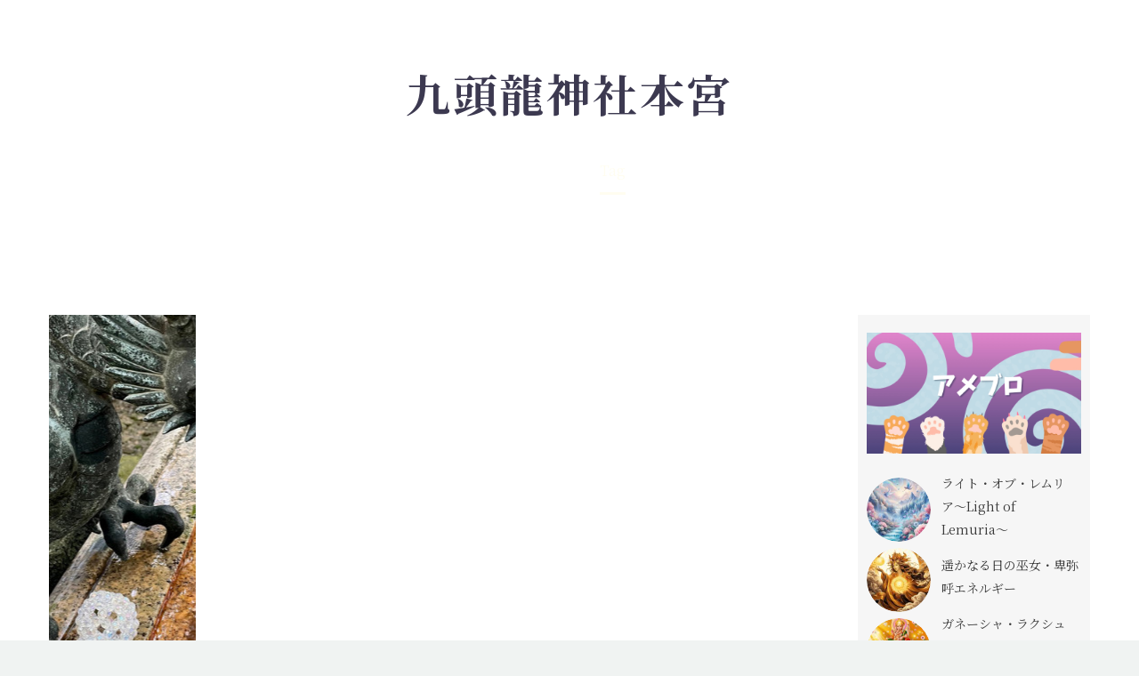

--- FILE ---
content_type: text/html; charset=UTF-8
request_url: https://tenshikoubou.info/tag/%E4%B9%9D%E9%A0%AD%E9%BE%8D%E7%A5%9E%E7%A4%BE%E6%9C%AC%E5%AE%AE/
body_size: 18791
content:
<!DOCTYPE html>
<!--[if IE 7]>
<html class="ie ie7" dir="ltr" lang="ja" prefix="og: https://ogp.me/ns#" xmlns:og="https://ogp.me/ns#" xmlns:fb="https://ogp.me/ns/fb#">
<![endif]-->
<!--[if IE 8]>
<html class="ie ie8" dir="ltr" lang="ja" prefix="og: https://ogp.me/ns#" xmlns:og="https://ogp.me/ns#" xmlns:fb="https://ogp.me/ns/fb#">
<![endif]-->
<!--[if !(IE 7) | !(IE 8) ]><!-->
<html dir="ltr" lang="ja" prefix="og: https://ogp.me/ns#" xmlns:og="https://ogp.me/ns#" xmlns:fb="https://ogp.me/ns/fb#">
<!--<![endif]-->
<head>
	<meta charset="UTF-8">
	<meta name="viewport" content="width=device-width, initial-scale=1.0" />
	<link rel="profile" href="https://gmpg.org/xfn/11">
	<link rel="pingback" href="https://tenshikoubou.info/xmlrpc.php">
	<style>.tgpli-background-inited { background-image: none !important; }img[data-tgpli-image-inited] { display:none !important;visibility:hidden !important; }</style>		<script type="text/javascript">
			window.tgpLazyItemsOptions = {
				visibilityOffset: 600,
				desktopEnable: true,
				mobileEnable: false			};
			window.tgpQueue = {
				nodes: [],
				add: function(id, data) {
					data = data || {};
					if (window.tgpLazyItems !== undefined) {
						if (this.nodes.length > 0) {
							window.tgpLazyItems.addNodes(this.flushNodes());
						}
						window.tgpLazyItems.addNode({
							node: document.getElementById(id),
							data: data
						});
					} else {
						this.nodes.push({
							node: document.getElementById(id),
							data: data
						});
					}
				},
				flushNodes: function() {
					return this.nodes.splice(0, this.nodes.length);
				}
			};
		</script>
		<script type="text/javascript" async src="https://tenshikoubou.info/wp-content/themes/thegem-elementor/js/thegem-pagespeed-lazy-items.js"></script><title>九頭龍神社本宮 | 旅するヒーラー天使工房TOMO</title>

		<!-- All in One SEO 4.9.3 - aioseo.com -->
	<meta name="robots" content="max-image-preview:large" />
	<meta name="google-site-verification" content="bxFCc1KsFwpuhumVQubZxhjeymuzURuff24xqqQoLxE" />
	<link rel="canonical" href="https://tenshikoubou.info/tag/%e4%b9%9d%e9%a0%ad%e9%be%8d%e7%a5%9e%e7%a4%be%e6%9c%ac%e5%ae%ae/" />
	<meta name="generator" content="All in One SEO (AIOSEO) 4.9.3" />
		<script type="application/ld+json" class="aioseo-schema">
			{"@context":"https:\/\/schema.org","@graph":[{"@type":"BreadcrumbList","@id":"https:\/\/tenshikoubou.info\/tag\/%E4%B9%9D%E9%A0%AD%E9%BE%8D%E7%A5%9E%E7%A4%BE%E6%9C%AC%E5%AE%AE\/#breadcrumblist","itemListElement":[{"@type":"ListItem","@id":"https:\/\/tenshikoubou.info#listItem","position":1,"name":"\u30db\u30fc\u30e0","item":"https:\/\/tenshikoubou.info","nextItem":{"@type":"ListItem","@id":"https:\/\/tenshikoubou.info\/tag\/%e4%b9%9d%e9%a0%ad%e9%be%8d%e7%a5%9e%e7%a4%be%e6%9c%ac%e5%ae%ae\/#listItem","name":"\u4e5d\u982d\u9f8d\u795e\u793e\u672c\u5bae"}},{"@type":"ListItem","@id":"https:\/\/tenshikoubou.info\/tag\/%e4%b9%9d%e9%a0%ad%e9%be%8d%e7%a5%9e%e7%a4%be%e6%9c%ac%e5%ae%ae\/#listItem","position":2,"name":"\u4e5d\u982d\u9f8d\u795e\u793e\u672c\u5bae","previousItem":{"@type":"ListItem","@id":"https:\/\/tenshikoubou.info#listItem","name":"\u30db\u30fc\u30e0"}}]},{"@type":"CollectionPage","@id":"https:\/\/tenshikoubou.info\/tag\/%E4%B9%9D%E9%A0%AD%E9%BE%8D%E7%A5%9E%E7%A4%BE%E6%9C%AC%E5%AE%AE\/#collectionpage","url":"https:\/\/tenshikoubou.info\/tag\/%E4%B9%9D%E9%A0%AD%E9%BE%8D%E7%A5%9E%E7%A4%BE%E6%9C%AC%E5%AE%AE\/","name":"\u4e5d\u982d\u9f8d\u795e\u793e\u672c\u5bae | \u65c5\u3059\u308b\u30d2\u30fc\u30e9\u30fc\u5929\u4f7f\u5de5\u623fTOMO","inLanguage":"ja","isPartOf":{"@id":"https:\/\/tenshikoubou.info\/#website"},"breadcrumb":{"@id":"https:\/\/tenshikoubou.info\/tag\/%E4%B9%9D%E9%A0%AD%E9%BE%8D%E7%A5%9E%E7%A4%BE%E6%9C%AC%E5%AE%AE\/#breadcrumblist"}},{"@type":"Organization","@id":"https:\/\/tenshikoubou.info\/#organization","name":"\u65c5\u3059\u308b\u30d2\u30fc\u30e9\u30fc\u5929\u4f7f\u5de5\u623fTOMO","description":"\u5fb3\u5cf6\u767a\uff01\u3042\u306a\u305f\u3078\u306e\u4f1d\u8a00\u3092\u805e\u304d\u9b42\u672c\u6765\u306e\u9053\u3078\u5c0e\u304f\u30d2\u30fc\u30ea\u30f3\u30b0\u30b5\u30a4\u30c8","url":"https:\/\/tenshikoubou.info\/"},{"@type":"WebSite","@id":"https:\/\/tenshikoubou.info\/#website","url":"https:\/\/tenshikoubou.info\/","name":"\u65c5\u3059\u308b\u30d2\u30fc\u30e9\u30fc\u5929\u4f7f\u5de5\u623fTOMO","description":"\u5fb3\u5cf6\u767a\uff01\u3042\u306a\u305f\u3078\u306e\u4f1d\u8a00\u3092\u805e\u304d\u9b42\u672c\u6765\u306e\u9053\u3078\u5c0e\u304f\u30d2\u30fc\u30ea\u30f3\u30b0\u30b5\u30a4\u30c8","inLanguage":"ja","publisher":{"@id":"https:\/\/tenshikoubou.info\/#organization"}}]}
		</script>
		<!-- All in One SEO -->

<link rel='dns-prefetch' href='//fonts.googleapis.com' />
<link rel="alternate" type="application/rss+xml" title="旅するヒーラー天使工房TOMO &raquo; フィード" href="https://tenshikoubou.info/feed/" />
<link rel="alternate" type="application/rss+xml" title="旅するヒーラー天使工房TOMO &raquo; コメントフィード" href="https://tenshikoubou.info/comments/feed/" />
<link rel="alternate" type="application/rss+xml" title="旅するヒーラー天使工房TOMO &raquo; 九頭龍神社本宮 タグのフィード" href="https://tenshikoubou.info/tag/%e4%b9%9d%e9%a0%ad%e9%be%8d%e7%a5%9e%e7%a4%be%e6%9c%ac%e5%ae%ae/feed/" />
<style id='wp-img-auto-sizes-contain-inline-css' type='text/css'>
img:is([sizes=auto i],[sizes^="auto," i]){contain-intrinsic-size:3000px 1500px}
/*# sourceURL=wp-img-auto-sizes-contain-inline-css */
</style>
<link rel='stylesheet' id='sbi_styles-css' href='https://tenshikoubou.info/wp-content/plugins/instagram-feed/css/sbi-styles.min.css?ver=6.10.0' type='text/css' media='all' />
<link rel='stylesheet' id='thegem-preloader-css' href='https://tenshikoubou.info/wp-content/themes/thegem-elementor/css/thegem-preloader.css?ver=5.9.9' type='text/css' media='all' />
<style id='thegem-preloader-inline-css' type='text/css'>

		body:not(.compose-mode) .gem-icon-style-gradient span,
		body:not(.compose-mode) .gem-icon .gem-icon-half-1,
		body:not(.compose-mode) .gem-icon .gem-icon-half-2 {
			opacity: 0 !important;
			}
/*# sourceURL=thegem-preloader-inline-css */
</style>
<link rel='stylesheet' id='thegem-reset-css' href='https://tenshikoubou.info/wp-content/themes/thegem-elementor/css/thegem-reset.css?ver=5.9.9' type='text/css' media='all' />
<link rel='stylesheet' id='thegem-grid-css' href='https://tenshikoubou.info/wp-content/themes/thegem-elementor/css/thegem-grid.css?ver=5.9.9' type='text/css' media='all' />
<link rel='stylesheet' id='thegem-custom-header-css' href='https://tenshikoubou.info/wp-content/themes/thegem-elementor/css/thegem-custom-header.css?ver=5.9.9' type='text/css' media='all' />
<link rel='stylesheet' id='thegem-style-css' href='https://tenshikoubou.info/wp-content/themes/thegem-elementor/style.css?ver=5.9.9' type='text/css' media='all' />
<link rel='stylesheet' id='thegem-child-style-css' href='https://tenshikoubou.info/wp-content/themes/thegem-elementor-child/style.css?ver=5.9.9' type='text/css' media='all' />
<link rel='stylesheet' id='thegem-widgets-css' href='https://tenshikoubou.info/wp-content/themes/thegem-elementor/css/thegem-widgets.css?ver=5.9.9' type='text/css' media='all' />
<link rel='stylesheet' id='thegem-new-css-css' href='https://tenshikoubou.info/wp-content/themes/thegem-elementor/css/thegem-new-css.css?ver=5.9.9' type='text/css' media='all' />
<link rel='stylesheet' id='perevazka-css-css-css' href='https://tenshikoubou.info/wp-content/themes/thegem-elementor/css/thegem-perevazka-css.css?ver=5.9.9' type='text/css' media='all' />
<link rel='stylesheet' id='thegem-google-fonts-css' href='//fonts.googleapis.com/css?family=Noto+Serif+JP%3A200%2C300%2C400%2C500%2C600%2C700%2C900%7CMontserrat%3A100%2C200%2C300%2C400%2C500%2C600%2C700%2C800%2C900%2C100italic%2C200italic%2C300italic%2C400italic%2C500italic%2C600italic%2C700italic%2C800italic%2C900italic%7CSource+Sans+Pro%3A200%2C200italic%2C300%2C300italic%2C400%2C400italic%2C600%2C600italic%2C700%2C700italic%2C900%2C900italic%7CNoto+Sans+JP%3A100%2C300%2C400%2C500%2C700%2C900%7CMiss+Fajardose%3A400&#038;subset=japanese%2Clatin%2Clatin-ext%2Ccyrillic%2Ccyrillic-ext%2Cvietnamese%2Cgreek%2Cgreek-ext&#038;ver=6.9' type='text/css' media='all' />
<link rel='stylesheet' id='thegem-custom-css' href='https://tenshikoubou.info/wp-content/themes/thegem-elementor-child/css/custom-fltEI9Om.css?ver=5.9.9' type='text/css' media='all' />
<style id='thegem-custom-inline-css' type='text/css'>
body .breadcrumbs,body .breadcrumbs a,body .bc-devider:before {color: #ffffff;}body .breadcrumbs .current {	color: #FFFDF0FF;	border-bottom: 3px solid #FFFDF0FF;}body .breadcrumbs a:hover {	color: #FFFDF0FF;}body .page-title-block .breadcrumbs-container{	text-align: center;}.page-breadcrumbs{	position: relative;	display: flex;	width: 100%;	align-items: center;	min-height: 70px;	z-index: 5;}.fullwidth-content > .page-breadcrumbs {	padding-left: 21px;	padding-right: 21px;}.page-breadcrumbs.page-breadcrumbs--left{	justify-content: flex-start;	text-align: left;}.page-breadcrumbs.page-breadcrumbs--center{	justify-content: center;	text-align: center;}.page-breadcrumbs.page-breadcrumbs--right{	justify-content: flex-end;	text-align: right;}.page-breadcrumbs ul{	display: flex;	flex-wrap: wrap;	padding: 0;	margin: 0;	list-style-type: none;}.page-breadcrumbs ul li{	position: relative;}.page-breadcrumbs ul li:not(:last-child){	padding-right: 20px;	margin-right: 5px;}.page-breadcrumbs ul li:not(:last-child):after{	font-family: 'thegem-icons';	content: '\e601';	position: absolute;	right: 0;	top: 50%;	transform: translateY(-50%);	line-height: 1;}.page-breadcrumbs ul li a,.page-breadcrumbs ul li:not(:last-child):after{	color: #99A9B5FF;}.page-breadcrumbs ul li{	color: #3C3950FF;}.page-breadcrumbs ul li a:hover{	color: #3C3950FF;}.block-content {padding-top: 135px;background-color: #FFFFFFFF;background-image: none;}.gem-slideshow,.slideshow-preloader {background-color: #FFFFFFFF;}.block-content:last-of-type {padding-bottom: 110px;}#top-area {	display: none;}.header-sticky-template.header-sticked .header-background:before {	opacity: 1;}:root {	--header-builder-light-color: #FFFFFF;}:root {	--header-builder-light-color-hover: #00bcd4;}@media (max-width: 991px) {#page-title {}.page-title-inner, body .breadcrumbs{padding-left: 0px;padding-right: 0px;}.page-title-excerpt {margin-top: 18px;}#page-title .page-title-title {margin-top: 0px;}.block-content {}.block-content:last-of-type {}#top-area {	display: block;}}@media (max-width: 767px) {#page-title {}.page-title-inner,body .breadcrumbs{padding-left: 0px;padding-right: 0px;}.page-title-excerpt {margin-top: 18px;}#page-title .page-title-title {margin-top: 0px;}.block-content {}.block-content:last-of-type {}#top-area {	display: none;}}
/*# sourceURL=thegem-custom-inline-css */
</style>
<link rel='stylesheet' id='jquery-fancybox-css' href='https://tenshikoubou.info/wp-content/themes/thegem-elementor/js/fancyBox/jquery.fancybox.min.css?ver=5.9.9' type='text/css' media='all' />
<link rel='stylesheet' id='elementor-frontend-legacy-css' href='https://tenshikoubou.info/wp-content/plugins/thegem-elements-elementor/inc/elementor/assets/css/frontend-legacy.min.css?ver=3.24.4' type='text/css' media='all' />
<link rel='stylesheet' id='elementor-frontend-css' href='https://tenshikoubou.info/wp-content/plugins/elementor/assets/css/frontend.min.css?ver=3.24.4' type='text/css' media='all' />
<link rel='stylesheet' id='widget-heading-css' href='https://tenshikoubou.info/wp-content/plugins/elementor/assets/css/widget-heading.min.css?ver=3.24.4' type='text/css' media='all' />
<link rel='stylesheet' id='thegem-hovers-css' href='https://tenshikoubou.info/wp-content/themes/thegem-elementor/css/thegem-hovers.css?ver=5.9.9' type='text/css' media='all' />
<link rel='stylesheet' id='thegem-portfolio-css' href='https://tenshikoubou.info/wp-content/themes/thegem-elementor/css/thegem-portfolio.css?ver=5.9.9' type='text/css' media='all' />
<link rel='stylesheet' id='thegem-news-grid-css' href='https://tenshikoubou.info/wp-content/themes/thegem-elementor/css/thegem-news-grid.css?ver=5.9.9' type='text/css' media='all' />
<link rel='stylesheet' id='thegem-button-css' href='https://tenshikoubou.info/wp-content/plugins/thegem-elements-elementor/inc/elementor/widgets/button/assets/css/thegem-button.css' type='text/css' media='all' />
<link rel='stylesheet' id='widget-image-css' href='https://tenshikoubou.info/wp-content/plugins/elementor/assets/css/widget-image.min.css?ver=3.24.4' type='text/css' media='all' />
<link rel='stylesheet' id='widget-text-editor-css' href='https://tenshikoubou.info/wp-content/plugins/elementor/assets/css/widget-text-editor.min.css?ver=3.24.4' type='text/css' media='all' />
<link rel='stylesheet' id='thegem-menu-custom-css' href='https://tenshikoubou.info/wp-content/plugins/thegem-elements-elementor/inc/elementor/widgets/custom-menu/assets/css/thegem-menu-custom.css?ver=6.9' type='text/css' media='all' />
<link rel='stylesheet' id='elementor-post-4257-css' href='https://tenshikoubou.info/wp-content/uploads/elementor/css/post-4257.css?ver=1728457078' type='text/css' media='all' />
<style id='wp-emoji-styles-inline-css' type='text/css'>

	img.wp-smiley, img.emoji {
		display: inline !important;
		border: none !important;
		box-shadow: none !important;
		height: 1em !important;
		width: 1em !important;
		margin: 0 0.07em !important;
		vertical-align: -0.1em !important;
		background: none !important;
		padding: 0 !important;
	}
/*# sourceURL=wp-emoji-styles-inline-css */
</style>
<style id='classic-theme-styles-inline-css' type='text/css'>
/*! This file is auto-generated */
.wp-block-button__link{color:#fff;background-color:#32373c;border-radius:9999px;box-shadow:none;text-decoration:none;padding:calc(.667em + 2px) calc(1.333em + 2px);font-size:1.125em}.wp-block-file__button{background:#32373c;color:#fff;text-decoration:none}
/*# sourceURL=/wp-includes/css/classic-themes.min.css */
</style>
<link rel='stylesheet' id='spider-css' href='https://tenshikoubou.info/wp-content/plugins/snow-monkey-blocks/dist/packages/spider/dist/css/spider.css?ver=1728012522' type='text/css' media='all' />
<link rel='stylesheet' id='snow-monkey-blocks-css' href='https://tenshikoubou.info/wp-content/plugins/snow-monkey-blocks/dist/css/blocks.css?ver=1728012522' type='text/css' media='all' />
<link rel='stylesheet' id='sass-basis-css' href='https://tenshikoubou.info/wp-content/plugins/snow-monkey-blocks/dist/css/fallback.css?ver=1728012522' type='text/css' media='all' />
<link rel='stylesheet' id='snow-monkey-blocks/nopro-css' href='https://tenshikoubou.info/wp-content/plugins/snow-monkey-blocks/dist/css/nopro.css?ver=1728012522' type='text/css' media='all' />
<link rel='stylesheet' id='snow-monkey-editor-css' href='https://tenshikoubou.info/wp-content/plugins/snow-monkey-editor/dist/css/app.css?ver=1728012548' type='text/css' media='all' />
<link rel='stylesheet' id='contact-form-7-css' href='https://tenshikoubou.info/wp-content/plugins/contact-form-7/includes/css/styles.css?ver=5.9.8' type='text/css' media='all' />
<link rel='stylesheet' id='snow-monkey-editor@view-css' href='https://tenshikoubou.info/wp-content/plugins/snow-monkey-editor/dist/css/view.css?ver=1728012548' type='text/css' media='all' />
<link rel='stylesheet' id='google-fonts-1-css' href='https://fonts.googleapis.com/css?family=Noto+Sans+JP%3A100%2C100italic%2C200%2C200italic%2C300%2C300italic%2C400%2C400italic%2C500%2C500italic%2C600%2C600italic%2C700%2C700italic%2C800%2C800italic%2C900%2C900italic%7CNoto+Serif+JP%3A100%2C100italic%2C200%2C200italic%2C300%2C300italic%2C400%2C400italic%2C500%2C500italic%2C600%2C600italic%2C700%2C700italic%2C800%2C800italic%2C900%2C900italic&#038;display=auto&#038;ver=6.9' type='text/css' media='all' />
<link rel="preconnect" href="https://fonts.gstatic.com/" crossorigin><script type="text/javascript">function fullHeightRow() {
			var fullHeight,
				offsetTop,
				element = document.getElementsByClassName('vc_row-o-full-height')[0];
			if (element) {
				fullHeight = window.innerHeight;
				offsetTop = window.pageYOffset + element.getBoundingClientRect().top;
				if (offsetTop < fullHeight) {
					fullHeight = 100 - offsetTop / (fullHeight / 100);
					element.style.minHeight = fullHeight + 'vh'
				}
			}
		}
		fullHeightRow();</script><script type="text/javascript" src="https://tenshikoubou.info/wp-includes/js/jquery/jquery.min.js?ver=3.7.1" id="jquery-core-js"></script>
<script type="text/javascript" src="https://tenshikoubou.info/wp-includes/js/jquery/jquery-migrate.min.js?ver=3.4.1" id="jquery-migrate-js"></script>
<script type="text/javascript" src="https://tenshikoubou.info/wp-content/plugins/snow-monkey-blocks/dist/packages/fontawesome-free/all.min.js?ver=1728012522" id="fontawesome6-js" defer="defer" data-wp-strategy="defer"></script>
<script type="text/javascript" src="https://tenshikoubou.info/wp-content/plugins/snow-monkey-blocks/dist/packages/spider/dist/js/spider.js?ver=1728012522" id="spider-js" defer="defer" data-wp-strategy="defer"></script>
<script type="text/javascript" src="https://tenshikoubou.info/wp-content/plugins/snow-monkey-editor/dist/js/app.js?ver=1728012548" id="snow-monkey-editor-js" defer="defer" data-wp-strategy="defer"></script>
<link rel="https://api.w.org/" href="https://tenshikoubou.info/wp-json/" /><link rel="alternate" title="JSON" type="application/json" href="https://tenshikoubou.info/wp-json/wp/v2/tags/220" /><link rel="EditURI" type="application/rsd+xml" title="RSD" href="https://tenshikoubou.info/xmlrpc.php?rsd" />
<meta name="generator" content="WordPress 6.9" />
<meta name="generator" content="Elementor 3.24.4; settings: css_print_method-external, google_font-enabled, font_display-auto">
			<style>
				.e-con.e-parent:nth-of-type(n+4):not(.e-lazyloaded):not(.e-no-lazyload),
				.e-con.e-parent:nth-of-type(n+4):not(.e-lazyloaded):not(.e-no-lazyload) * {
					background-image: none !important;
				}
				@media screen and (max-height: 1024px) {
					.e-con.e-parent:nth-of-type(n+3):not(.e-lazyloaded):not(.e-no-lazyload),
					.e-con.e-parent:nth-of-type(n+3):not(.e-lazyloaded):not(.e-no-lazyload) * {
						background-image: none !important;
					}
				}
				@media screen and (max-height: 640px) {
					.e-con.e-parent:nth-of-type(n+2):not(.e-lazyloaded):not(.e-no-lazyload),
					.e-con.e-parent:nth-of-type(n+2):not(.e-lazyloaded):not(.e-no-lazyload) * {
						background-image: none !important;
					}
				}
			</style>
			<link rel="icon" href="https://tenshikoubou.info/wp-content/uploads/2023/04/logo.jpg" sizes="32x32" />
<link rel="icon" href="https://tenshikoubou.info/wp-content/uploads/2023/04/logo.jpg" sizes="192x192" />
<link rel="apple-touch-icon" href="https://tenshikoubou.info/wp-content/uploads/2023/04/logo.jpg" />
<meta name="msapplication-TileImage" content="https://tenshikoubou.info/wp-content/uploads/2023/04/logo.jpg" />
	<link rel="preload" as="font" crossorigin="anonymous" type="font/woff" href="https://tenshikoubou.info/wp-content/themes/thegem-elementor/fonts/thegem-icons.woff">
<link rel="preload" as="font" crossorigin="anonymous" type="font/woff" href="https://tenshikoubou.info/wp-content/themes/thegem-elementor/fonts/elegant/ElegantIcons.woff">
<link rel="preload" as="font" crossorigin="anonymous" type="font/woff" href="https://tenshikoubou.info/wp-content/themes/thegem-elementor/fonts/material/materialdesignicons.woff">
<link rel="preload" as="font" crossorigin="anonymous" type="font/woff" href="https://tenshikoubou.info/wp-content/themes/thegem-elementor/fonts/fontawesome/fontawesome-webfont.woff">
<link rel="preload" as="font" crossorigin="anonymous" type="font/woff" href="https://tenshikoubou.info/wp-content/themes/thegem-elementor/fonts/thegem-socials.woff">
<link rel="preload" as="font" crossorigin="anonymous" type="font/woff" href="https://tenshikoubou.info/wp-content/themes/thegem-elementor/fonts/montserrat-ultralight.woff">
<style id='global-styles-inline-css' type='text/css'>
:root{--wp--preset--aspect-ratio--square: 1;--wp--preset--aspect-ratio--4-3: 4/3;--wp--preset--aspect-ratio--3-4: 3/4;--wp--preset--aspect-ratio--3-2: 3/2;--wp--preset--aspect-ratio--2-3: 2/3;--wp--preset--aspect-ratio--16-9: 16/9;--wp--preset--aspect-ratio--9-16: 9/16;--wp--preset--color--black: #000000;--wp--preset--color--cyan-bluish-gray: #abb8c3;--wp--preset--color--white: #ffffff;--wp--preset--color--pale-pink: #f78da7;--wp--preset--color--vivid-red: #cf2e2e;--wp--preset--color--luminous-vivid-orange: #ff6900;--wp--preset--color--luminous-vivid-amber: #fcb900;--wp--preset--color--light-green-cyan: #7bdcb5;--wp--preset--color--vivid-green-cyan: #00d084;--wp--preset--color--pale-cyan-blue: #8ed1fc;--wp--preset--color--vivid-cyan-blue: #0693e3;--wp--preset--color--vivid-purple: #9b51e0;--wp--preset--gradient--vivid-cyan-blue-to-vivid-purple: linear-gradient(135deg,rgb(6,147,227) 0%,rgb(155,81,224) 100%);--wp--preset--gradient--light-green-cyan-to-vivid-green-cyan: linear-gradient(135deg,rgb(122,220,180) 0%,rgb(0,208,130) 100%);--wp--preset--gradient--luminous-vivid-amber-to-luminous-vivid-orange: linear-gradient(135deg,rgb(252,185,0) 0%,rgb(255,105,0) 100%);--wp--preset--gradient--luminous-vivid-orange-to-vivid-red: linear-gradient(135deg,rgb(255,105,0) 0%,rgb(207,46,46) 100%);--wp--preset--gradient--very-light-gray-to-cyan-bluish-gray: linear-gradient(135deg,rgb(238,238,238) 0%,rgb(169,184,195) 100%);--wp--preset--gradient--cool-to-warm-spectrum: linear-gradient(135deg,rgb(74,234,220) 0%,rgb(151,120,209) 20%,rgb(207,42,186) 40%,rgb(238,44,130) 60%,rgb(251,105,98) 80%,rgb(254,248,76) 100%);--wp--preset--gradient--blush-light-purple: linear-gradient(135deg,rgb(255,206,236) 0%,rgb(152,150,240) 100%);--wp--preset--gradient--blush-bordeaux: linear-gradient(135deg,rgb(254,205,165) 0%,rgb(254,45,45) 50%,rgb(107,0,62) 100%);--wp--preset--gradient--luminous-dusk: linear-gradient(135deg,rgb(255,203,112) 0%,rgb(199,81,192) 50%,rgb(65,88,208) 100%);--wp--preset--gradient--pale-ocean: linear-gradient(135deg,rgb(255,245,203) 0%,rgb(182,227,212) 50%,rgb(51,167,181) 100%);--wp--preset--gradient--electric-grass: linear-gradient(135deg,rgb(202,248,128) 0%,rgb(113,206,126) 100%);--wp--preset--gradient--midnight: linear-gradient(135deg,rgb(2,3,129) 0%,rgb(40,116,252) 100%);--wp--preset--font-size--small: 13px;--wp--preset--font-size--medium: 20px;--wp--preset--font-size--large: 36px;--wp--preset--font-size--x-large: 42px;--wp--preset--spacing--20: 0.44rem;--wp--preset--spacing--30: 0.67rem;--wp--preset--spacing--40: 1rem;--wp--preset--spacing--50: 1.5rem;--wp--preset--spacing--60: 2.25rem;--wp--preset--spacing--70: 3.38rem;--wp--preset--spacing--80: 5.06rem;--wp--preset--shadow--natural: 6px 6px 9px rgba(0, 0, 0, 0.2);--wp--preset--shadow--deep: 12px 12px 50px rgba(0, 0, 0, 0.4);--wp--preset--shadow--sharp: 6px 6px 0px rgba(0, 0, 0, 0.2);--wp--preset--shadow--outlined: 6px 6px 0px -3px rgb(255, 255, 255), 6px 6px rgb(0, 0, 0);--wp--preset--shadow--crisp: 6px 6px 0px rgb(0, 0, 0);}:where(.is-layout-flex){gap: 0.5em;}:where(.is-layout-grid){gap: 0.5em;}body .is-layout-flex{display: flex;}.is-layout-flex{flex-wrap: wrap;align-items: center;}.is-layout-flex > :is(*, div){margin: 0;}body .is-layout-grid{display: grid;}.is-layout-grid > :is(*, div){margin: 0;}:where(.wp-block-columns.is-layout-flex){gap: 2em;}:where(.wp-block-columns.is-layout-grid){gap: 2em;}:where(.wp-block-post-template.is-layout-flex){gap: 1.25em;}:where(.wp-block-post-template.is-layout-grid){gap: 1.25em;}.has-black-color{color: var(--wp--preset--color--black) !important;}.has-cyan-bluish-gray-color{color: var(--wp--preset--color--cyan-bluish-gray) !important;}.has-white-color{color: var(--wp--preset--color--white) !important;}.has-pale-pink-color{color: var(--wp--preset--color--pale-pink) !important;}.has-vivid-red-color{color: var(--wp--preset--color--vivid-red) !important;}.has-luminous-vivid-orange-color{color: var(--wp--preset--color--luminous-vivid-orange) !important;}.has-luminous-vivid-amber-color{color: var(--wp--preset--color--luminous-vivid-amber) !important;}.has-light-green-cyan-color{color: var(--wp--preset--color--light-green-cyan) !important;}.has-vivid-green-cyan-color{color: var(--wp--preset--color--vivid-green-cyan) !important;}.has-pale-cyan-blue-color{color: var(--wp--preset--color--pale-cyan-blue) !important;}.has-vivid-cyan-blue-color{color: var(--wp--preset--color--vivid-cyan-blue) !important;}.has-vivid-purple-color{color: var(--wp--preset--color--vivid-purple) !important;}.has-black-background-color{background-color: var(--wp--preset--color--black) !important;}.has-cyan-bluish-gray-background-color{background-color: var(--wp--preset--color--cyan-bluish-gray) !important;}.has-white-background-color{background-color: var(--wp--preset--color--white) !important;}.has-pale-pink-background-color{background-color: var(--wp--preset--color--pale-pink) !important;}.has-vivid-red-background-color{background-color: var(--wp--preset--color--vivid-red) !important;}.has-luminous-vivid-orange-background-color{background-color: var(--wp--preset--color--luminous-vivid-orange) !important;}.has-luminous-vivid-amber-background-color{background-color: var(--wp--preset--color--luminous-vivid-amber) !important;}.has-light-green-cyan-background-color{background-color: var(--wp--preset--color--light-green-cyan) !important;}.has-vivid-green-cyan-background-color{background-color: var(--wp--preset--color--vivid-green-cyan) !important;}.has-pale-cyan-blue-background-color{background-color: var(--wp--preset--color--pale-cyan-blue) !important;}.has-vivid-cyan-blue-background-color{background-color: var(--wp--preset--color--vivid-cyan-blue) !important;}.has-vivid-purple-background-color{background-color: var(--wp--preset--color--vivid-purple) !important;}.has-black-border-color{border-color: var(--wp--preset--color--black) !important;}.has-cyan-bluish-gray-border-color{border-color: var(--wp--preset--color--cyan-bluish-gray) !important;}.has-white-border-color{border-color: var(--wp--preset--color--white) !important;}.has-pale-pink-border-color{border-color: var(--wp--preset--color--pale-pink) !important;}.has-vivid-red-border-color{border-color: var(--wp--preset--color--vivid-red) !important;}.has-luminous-vivid-orange-border-color{border-color: var(--wp--preset--color--luminous-vivid-orange) !important;}.has-luminous-vivid-amber-border-color{border-color: var(--wp--preset--color--luminous-vivid-amber) !important;}.has-light-green-cyan-border-color{border-color: var(--wp--preset--color--light-green-cyan) !important;}.has-vivid-green-cyan-border-color{border-color: var(--wp--preset--color--vivid-green-cyan) !important;}.has-pale-cyan-blue-border-color{border-color: var(--wp--preset--color--pale-cyan-blue) !important;}.has-vivid-cyan-blue-border-color{border-color: var(--wp--preset--color--vivid-cyan-blue) !important;}.has-vivid-purple-border-color{border-color: var(--wp--preset--color--vivid-purple) !important;}.has-vivid-cyan-blue-to-vivid-purple-gradient-background{background: var(--wp--preset--gradient--vivid-cyan-blue-to-vivid-purple) !important;}.has-light-green-cyan-to-vivid-green-cyan-gradient-background{background: var(--wp--preset--gradient--light-green-cyan-to-vivid-green-cyan) !important;}.has-luminous-vivid-amber-to-luminous-vivid-orange-gradient-background{background: var(--wp--preset--gradient--luminous-vivid-amber-to-luminous-vivid-orange) !important;}.has-luminous-vivid-orange-to-vivid-red-gradient-background{background: var(--wp--preset--gradient--luminous-vivid-orange-to-vivid-red) !important;}.has-very-light-gray-to-cyan-bluish-gray-gradient-background{background: var(--wp--preset--gradient--very-light-gray-to-cyan-bluish-gray) !important;}.has-cool-to-warm-spectrum-gradient-background{background: var(--wp--preset--gradient--cool-to-warm-spectrum) !important;}.has-blush-light-purple-gradient-background{background: var(--wp--preset--gradient--blush-light-purple) !important;}.has-blush-bordeaux-gradient-background{background: var(--wp--preset--gradient--blush-bordeaux) !important;}.has-luminous-dusk-gradient-background{background: var(--wp--preset--gradient--luminous-dusk) !important;}.has-pale-ocean-gradient-background{background: var(--wp--preset--gradient--pale-ocean) !important;}.has-electric-grass-gradient-background{background: var(--wp--preset--gradient--electric-grass) !important;}.has-midnight-gradient-background{background: var(--wp--preset--gradient--midnight) !important;}.has-small-font-size{font-size: var(--wp--preset--font-size--small) !important;}.has-medium-font-size{font-size: var(--wp--preset--font-size--medium) !important;}.has-large-font-size{font-size: var(--wp--preset--font-size--large) !important;}.has-x-large-font-size{font-size: var(--wp--preset--font-size--x-large) !important;}
/*# sourceURL=global-styles-inline-css */
</style>
<link rel='stylesheet' id='thegem-news-grid-version-new-hovers-default-css' href='https://tenshikoubou.info/wp-content/themes/thegem-elementor/css/thegem-news-grid-version-new/default.css?ver=5.9.9' type='text/css' media='all' />
<link rel='stylesheet' id='elementor-post-4252-css' href='https://tenshikoubou.info/wp-content/uploads/elementor/css/post-4252.css?ver=1728012628' type='text/css' media='all' />
<link rel='stylesheet' id='thegem-bloglist-css' href='https://tenshikoubou.info/wp-content/plugins/thegem-elements-elementor/inc/elementor/widgets/blog-list/assets/css/thegem-bloglist.css?ver=6.9' type='text/css' media='all' />
<link rel='stylesheet' id='mediaelement-css' href='https://tenshikoubou.info/wp-includes/js/mediaelement/mediaelementplayer-legacy.min.css?ver=4.2.17' type='text/css' media='all' />
<link rel='stylesheet' id='wp-mediaelement-css' href='https://tenshikoubou.info/wp-content/themes/thegem-elementor/css/wp-mediaelement.css?ver=5.9.9' type='text/css' media='all' />
<link rel='stylesheet' id='thegem-blog-css' href='https://tenshikoubou.info/wp-content/themes/thegem-elementor/css/thegem-blog.css?ver=5.9.9' type='text/css' media='all' />
<link rel='stylesheet' id='elementor-icons-css' href='https://tenshikoubou.info/wp-content/plugins/elementor/assets/lib/eicons/css/elementor-icons.min.css?ver=5.31.0' type='text/css' media='all' />
<link rel='stylesheet' id='swiper-css' href='https://tenshikoubou.info/wp-content/plugins/elementor/assets/lib/swiper/v8/css/swiper.min.css?ver=8.4.5' type='text/css' media='all' />
<link rel='stylesheet' id='e-swiper-css' href='https://tenshikoubou.info/wp-content/plugins/elementor/assets/css/conditionals/e-swiper.min.css?ver=3.24.4' type='text/css' media='all' />
<link rel='stylesheet' id='elementor-post-2832-css' href='https://tenshikoubou.info/wp-content/uploads/elementor/css/post-2832.css?ver=1728012628' type='text/css' media='all' />
<link rel='stylesheet' id='font-awesome-css' href='https://tenshikoubou.info/wp-content/plugins/elementor/assets/lib/font-awesome/css/font-awesome.min.css?ver=4.7.0' type='text/css' media='all' />
<link rel='stylesheet' id='sbistyles-css' href='https://tenshikoubou.info/wp-content/plugins/instagram-feed/css/sbi-styles.min.css?ver=6.10.0' type='text/css' media='all' />
<link rel='stylesheet' id='google-fonts-2-css' href='https://fonts.googleapis.com/css?family=Roboto%3A100%2C100italic%2C200%2C200italic%2C300%2C300italic%2C400%2C400italic%2C500%2C500italic%2C600%2C600italic%2C700%2C700italic%2C800%2C800italic%2C900%2C900italic%7CRoboto+Slab%3A100%2C100italic%2C200%2C200italic%2C300%2C300italic%2C400%2C400italic%2C500%2C500italic%2C600%2C600italic%2C700%2C700italic%2C800%2C800italic%2C900%2C900italic&#038;display=auto&#038;ver=6.9' type='text/css' media='all' />
</head>


<body class="archive tag tag-220 wp-theme-thegem-elementor wp-child-theme-thegem-elementor-child fullscreen-search elementor-default elementor-kit-2832">

	<script type="text/javascript">
		var gemSettings = {"isTouch":"","forcedLasyDisabled":"","tabletPortrait":"1","tabletLandscape":"","topAreaMobileDisable":"","parallaxDisabled":"","fillTopArea":"","themePath":"https:\/\/tenshikoubou.info\/wp-content\/themes\/thegem-elementor","rootUrl":"https:\/\/tenshikoubou.info","mobileEffectsEnabled":"1","isRTL":""};
		(function() {
    function isTouchDevice() {
        return (('ontouchstart' in window) ||
            (navigator.MaxTouchPoints > 0) ||
            (navigator.msMaxTouchPoints > 0));
    }

    window.gemSettings.isTouch = isTouchDevice();

    function userAgentDetection() {
        var ua = navigator.userAgent.toLowerCase(),
        platform = navigator.platform.toLowerCase(),
        UA = ua.match(/(opera|ie|firefox|chrome|version)[\s\/:]([\w\d\.]+)?.*?(safari|version[\s\/:]([\w\d\.]+)|$)/) || [null, 'unknown', 0],
        mode = UA[1] == 'ie' && document.documentMode;

        window.gemBrowser = {
            name: (UA[1] == 'version') ? UA[3] : UA[1],
            version: UA[2],
            platform: {
                name: ua.match(/ip(?:ad|od|hone)/) ? 'ios' : (ua.match(/(?:webos|android)/) || platform.match(/mac|win|linux/) || ['other'])[0]
                }
        };
            }

    window.updateGemClientSize = function() {
        if (window.gemOptions == null || window.gemOptions == undefined) {
            window.gemOptions = {
                first: false,
                clientWidth: 0,
                clientHeight: 0,
                innerWidth: -1
            };
        }

        window.gemOptions.clientWidth = window.innerWidth || document.documentElement.clientWidth;
        if (document.body != null && !window.gemOptions.clientWidth) {
            window.gemOptions.clientWidth = document.body.clientWidth;
        }

        window.gemOptions.clientHeight = window.innerHeight || document.documentElement.clientHeight;
        if (document.body != null && !window.gemOptions.clientHeight) {
            window.gemOptions.clientHeight = document.body.clientHeight;
        }
    };

    window.updateGemInnerSize = function(width) {
        window.gemOptions.innerWidth = width != undefined ? width : (document.body != null ? document.body.clientWidth : 0);
    };

    userAgentDetection();
    window.updateGemClientSize(true);

    window.gemSettings.lasyDisabled = window.gemSettings.forcedLasyDisabled || (!window.gemSettings.mobileEffectsEnabled && (window.gemSettings.isTouch || window.gemOptions.clientWidth <= 800));
})();
		(function() {
    if (window.gemBrowser.name == 'safari') {
        try {
            var safariVersion = parseInt(window.gemBrowser.version);
        } catch(e) {
            var safariVersion = 0;
        }
        if (safariVersion >= 9) {
            window.gemSettings.parallaxDisabled = true;
            window.gemSettings.fillTopArea = true;
        }
    }
})();
		(function() {
    var fullwithData = {
        page: null,
        pageWidth: 0,
        pageOffset: {},
        fixVcRow: true,
        pagePaddingLeft: 0
    };

    function updateFullwidthData() {
        fullwithData.pageOffset = fullwithData.page.getBoundingClientRect();
        fullwithData.pageWidth = parseFloat(fullwithData.pageOffset.width);
        fullwithData.pagePaddingLeft = 0;

        if (fullwithData.page.className.indexOf('vertical-header') != -1) {
            fullwithData.pagePaddingLeft = 45;
            if (fullwithData.pageWidth >= 1600) {
                fullwithData.pagePaddingLeft = 360;
            }
            if (fullwithData.pageWidth < 980) {
                fullwithData.pagePaddingLeft = 0;
            }
        }
    }

    function gem_fix_fullwidth_position(element) {
        if (element == null) {
            return false;
        }

        if (fullwithData.page == null) {
            fullwithData.page = document.getElementById('page');
            updateFullwidthData();
        }

        /*if (fullwithData.pageWidth < 1170) {
            return false;
        }*/

        if (!fullwithData.fixVcRow) {
            return false;
        }

        if (element.previousElementSibling != null && element.previousElementSibling != undefined && element.previousElementSibling.className.indexOf('fullwidth-block') == -1) {
            var elementParentViewportOffset = element.previousElementSibling.getBoundingClientRect();
        } else {
            var elementParentViewportOffset = element.parentNode.getBoundingClientRect();
        }

        /*if (elementParentViewportOffset.top > window.gemOptions.clientHeight) {
            fullwithData.fixVcRow = false;
            return false;
        }*/

        if (element.className.indexOf('vc_row') != -1) {
            var elementMarginLeft = -21;
            var elementMarginRight = -21;
        } else {
            var elementMarginLeft = 0;
            var elementMarginRight = 0;
        }

        var offset = parseInt(fullwithData.pageOffset.left + 0.5) - parseInt((elementParentViewportOffset.left < 0 ? 0 : elementParentViewportOffset.left) + 0.5) - elementMarginLeft + fullwithData.pagePaddingLeft;
        var offsetKey = window.gemSettings.isRTL ? 'right' : 'left';

        element.style.position = 'relative';
        element.style[offsetKey] = offset + 'px';
        element.style.width = fullwithData.pageWidth - fullwithData.pagePaddingLeft + 'px';

        if (element.className.indexOf('vc_row') == -1) {
            element.setAttribute('data-fullwidth-updated', 1);
        }

        if (element.className.indexOf('vc_row') != -1 && !element.hasAttribute('data-vc-stretch-content')) {
            var el_full = element.parentNode.querySelector('.vc_row-full-width-before');
            var padding = -1 * offset;
            0 > padding && (padding = 0);
            var paddingRight = fullwithData.pageWidth - padding - el_full.offsetWidth + elementMarginLeft + elementMarginRight;
            0 > paddingRight && (paddingRight = 0);
            element.style.paddingLeft = padding + 'px';
            element.style.paddingRight = paddingRight + 'px';
        }
    }

    window.gem_fix_fullwidth_position = gem_fix_fullwidth_position;

    document.addEventListener('DOMContentLoaded', function() {
        var classes = [];

        if (window.gemSettings.isTouch) {
            document.body.classList.add('thegem-touch');
        }

        if (window.gemSettings.lasyDisabled && !window.gemSettings.forcedLasyDisabled) {
            document.body.classList.add('thegem-effects-disabled');
        }
    });

    if (window.gemSettings.parallaxDisabled) {
        var head  = document.getElementsByTagName('head')[0],
            link  = document.createElement('style');
        link.rel  = 'stylesheet';
        link.type = 'text/css';
        link.innerHTML = ".fullwidth-block.fullwidth-block-parallax-fixed .fullwidth-block-background { background-attachment: scroll !important; }";
        head.appendChild(link);
    }
})();

(function() {
    setTimeout(function() {
        var preloader = document.getElementById('page-preloader');
        if (preloader != null && preloader != undefined) {
            preloader.className += ' preloader-loaded';
        }
    }, window.pagePreloaderHideTime || 1000);
})();
	</script>
	


<div id="page" class="layout-fullwidth header-style-3">

			<a href="#page" class="scroll-top-button">Scroll Top</a>
	
	
	
	<div id="main" class="site-main page__top-shadow visible">

<div id="main-content" class="main-content">

<div id="page-title" class="page-title-block page-title-alignment-center page-title-style-2 has-background-image has-background-image">
						
						
						
						
						<div class="container"><div class="page-title-inner"><div class="page-title-title"><h1>  九頭龍神社本宮</h1></div></div></div>
						<div class="breadcrumbs-container"><div class="container"><div class="breadcrumbs"><span><a href="https://tenshikoubou.info/" itemprop="url"><span itemprop="title">Home</span></a></span> <span class="divider"><span class="bc-devider"></span></span> <span class="current">Tag</span></div><!-- .breadcrumbs --></div></div>
					</div><div class="block-content">
	<div class="container">
		<div class="panel row panel-sidebar-position-right with-sidebar">
			<div class="panel-center col-lg-9 col-md-9 col-sm-12">
				<style>.portfolio.news-grid.category-grid .portfolio-item {
										padding: calc(10px/2) !important;
									}
									.portfolio.news-grid.category-grid .portfolio-row {
										margin: calc(-10px/2);
									}
									.portfolio.news-grid.category-grid.fullwidth-columns .portfolio-row {
										margin: calc(-10px/2) 0;
									}
									.portfolio.news-grid.category-grid .fullwidth-block:not(.no-paddings) {
										padding-left: 10px; padding-right: 10px;
									}
									.portfolio.news-grid.category-grid .fullwidth-block .portfolio-row {
										padding-left: calc(10px/2); padding-right: calc(10px/2);
									}@media (max-width: 991px) {
										.portfolio.news-grid.category-grid .portfolio-item {
											padding: calc(42px/2) !important;
										}
										.portfolio.news-grid.category-grid .portfolio-row {
											margin: calc(-42px/2);
										}
										.portfolio.news-grid.category-grid.fullwidth-columns .portfolio-row {
											margin: calc(-42px/2) 0;
										}
										.portfolio.news-grid.category-grid .fullwidth-block:not(.no-paddings) {
											padding-left: 42px; padding-right: 42px;
										}
										.portfolio.news-grid.category-grid .fullwidth-block .portfolio-row {
											padding-left: calc(42px/2); padding-right: calc(42px/2);
										}
									}@media (max-width: 767px) {
										.portfolio.news-grid.category-grid .portfolio-item {
											padding: calc(42px/2) !important;
										}
										.portfolio.news-grid.category-grid .portfolio-row {
											margin: calc(-42px/2);
										}
										.portfolio.news-grid.category-grid.fullwidth-columns .portfolio-row {
											margin: calc(-42px/2) 0;
										}
										.portfolio.news-grid.category-grid .fullwidth-block:not(.no-paddings) {
											padding-left: 42px; padding-right: 42px;
										}
										.portfolio.news-grid.category-grid .fullwidth-block .portfolio-row {
											padding-left: calc(42px/2); padding-right: calc(42px/2);
										}
									}.portfolio.news-grid.category-grid.title-on-page .wrap > .caption,
								 .portfolio.news-grid.category-grid.title-on-hover .portfolio-item .image .links .caption .slide-content,
								 .portfolio.news-grid.category-grid.title-on-hover .portfolio-item .image .links .caption .slide-content .description { text-align: left; }
								 .portfolio.news-grid.category-grid.title-on-hover .portfolio-item:hover .image .links .caption .grid-post-meta { justify-content: left; }@media (max-width: 991px) {
										.portfolio.news-grid.category-grid.title-on-page .wrap > .caption,
								 .portfolio.news-grid.category-grid.title-on-hover .portfolio-item .image .links .caption .slide-content,
								 .portfolio.news-grid.category-grid.title-on-hover .portfolio-item .image .links .caption .slide-content .description { text-align: left; }
								 .portfolio.news-grid.category-grid.title-on-hover .portfolio-item:hover .image .links .caption .grid-post-meta { justify-content: left; }
									}@media (max-width: 767px) {
										.portfolio.news-grid.category-grid.title-on-page .wrap > .caption,
								 .portfolio.news-grid.category-grid.title-on-hover .portfolio-item .image .links .caption .slide-content,
								 .portfolio.news-grid.category-grid.title-on-hover .portfolio-item .image .links .caption .slide-content .description { text-align: left; }
								 .portfolio.news-grid.category-grid.title-on-hover .portfolio-item:hover .image .links .caption .grid-post-meta { justify-content: left; }
									}.portfolio.news-grid.category-grid .portfolio-load-more { margin-top: 100px; }@media (max-width: 991px) {
										.portfolio.news-grid.category-grid .portfolio-load-more { margin-top: 100px; }
									}@media (max-width: 767px) {
										.portfolio.news-grid.category-grid .portfolio-load-more { margin-top: 100px; }
									}</style><div class="preloader save-space"><div class="preloader-spin"></div></div>						<div class="portfolio-preloader-wrapper">

							
							<div class="portfolio portfolio-grid extended-portfolio-grid news-grid category-grid no-padding portfolio-pagination-normal portfolio-style-metro background-style-transparent hover-new-default title-on-page version-new     hover-new-default   columns-3 columns-tablet-3 columns-mobile-2   full-image   "
								 data-portfolio-uid="blog_grid"
								 data-current-page="1"
								 data-per-page="12"
								 data-next-page="0"
								 data-pages-count="1"
								 data-hover="new-default">
																<div class="portfolio-row-outer ">
									<div class="row portfolio-row">
										<div class="portfolio-set clearfix"
											 data-max-row-height="">
												<div class="portfolio-item post-hide-categories post-hide-date post-empty-excerpt post-has-author appearance-type- post-5262 post type-post status-publish format-standard has-post-thumbnail category-172 tag-224 tag-40 tag-146 tag-222 tag-221 tag-220 tag-51 tag-225 tag-215 tag-99 tag-170 tag-219 tag-198 tag-214 tag-223 tag-158 tag-195 tag-193" style="padding: calc(10px/2)" data-default-sort="0" data-sort-date="1686985569">
					
			<div class="wrap clearfix">
													<div class="image post-5262 post type-post status-publish format-standard has-post-thumbnail category-172 tag-224 tag-40 tag-146 tag-222 tag-221 tag-220 tag-51 tag-225 tag-215 tag-99 tag-170 tag-219 tag-198 tag-214 tag-223 tag-158 tag-195 tag-193">
						<div class="image-inner ">

							<div class="post-featured-content"><a href="https://tenshikoubou.info/2023/06/17/%e7%99%bd%e9%be%8d%e3%81%95%e3%82%93%e3%81%ab%e3%82%b5%e3%83%9d%e3%83%bc%e3%83%88%e3%81%95%e3%82%8c%e3%81%9f%e7%ae%b1%e6%a0%b9%e3%82%b9%e3%83%94%e3%83%aa%e3%83%81%e3%83%a5%e3%82%a2%e3%83%ab%e5%b7%a1/">		<picture>
																	<img data-tgpli-src="https://tenshikoubou.info/wp-content/uploads/2023/06/6d3a0e93-4925-4252-b920-c1dd4bb65f32-1.jpg" width="640" height="427"  class="img-responsive" alt="6d3a0e93-4925-4252-b920-c1dd4bb65f32-1.png" data-tgpli-inited data-tgpli-image-inited id="tgpli-6972713120057"  /><script>window.tgpQueue.add('tgpli-6972713120057', { sources: '<source srcset="https://tenshikoubou.info/wp-content/uploads/2023/06/6d3a0e93-4925-4252-b920-c1dd4bb65f32-1.jpg 1x" sizes="100vw"> ' })</script><noscript><source srcset="https://tenshikoubou.info/wp-content/uploads/2023/06/6d3a0e93-4925-4252-b920-c1dd4bb65f32-1.jpg 1x"   sizes="100vw">
										<img src="https://tenshikoubou.info/wp-content/uploads/2023/06/6d3a0e93-4925-4252-b920-c1dd4bb65f32-1.jpg" width="640" height="427"  class="img-responsive" alt="6d3a0e93-4925-4252-b920-c1dd4bb65f32-1.png" /></noscript>
		</picture>
		</a></div>						</div>

													<div class="overlay">
								<div class="overlay-circle"></div>

								<div class="links-wrapper">
									<div class="links">
										<div class="caption">
											<a href="https://tenshikoubou.info/2023/06/17/%e7%99%bd%e9%be%8d%e3%81%95%e3%82%93%e3%81%ab%e3%82%b5%e3%83%9d%e3%83%bc%e3%83%88%e3%81%95%e3%82%8c%e3%81%9f%e7%ae%b1%e6%a0%b9%e3%82%b9%e3%83%94%e3%83%aa%e3%83%81%e3%83%a5%e3%82%a2%e3%83%ab%e5%b7%a1/" class="portfolio-item-link">
												<span class="screen-reader-text">白龍さんにサポートされた箱根スピリチュアル巡礼旅！芦ノ湖・九頭龍神社のエネルギーの高さに感動したよ</span>
											</a>

																																			
												
																							
											
																					</div>
									</div>
								</div>
							</div>
											</div>
				
									<div class="caption post-5262 post type-post status-publish format-standard has-post-thumbnail category-172 tag-224 tag-40 tag-146 tag-222 tag-221 tag-220 tag-51 tag-225 tag-215 tag-99 tag-170 tag-219 tag-198 tag-214 tag-223 tag-158 tag-195 tag-193">

						
								
															<div class="title">
								<span class="title-h6 "><a href="https://tenshikoubou.info/2023/06/17/%e7%99%bd%e9%be%8d%e3%81%95%e3%82%93%e3%81%ab%e3%82%b5%e3%83%9d%e3%83%bc%e3%83%88%e3%81%95%e3%82%8c%e3%81%9f%e7%ae%b1%e6%a0%b9%e3%82%b9%e3%83%94%e3%83%aa%e3%83%81%e3%83%a5%e3%82%a2%e3%83%ab%e5%b7%a1/" rel="bookmark">白龍さんにサポートされた箱根スピリチュアル巡礼旅！芦ノ湖・九頭龍神社のエネルギーの高さに感動したよ</a></span>							</div>
						
						
											</div>
							</div>
				</div>
										</div><!-- .portflio-set -->
																					<div class="portfolio-item-size-container">
													<div class="portfolio-item col-xs-6 col-sm-4 col-md-4 post-hide-categories post-hide-date post-empty-excerpt post-has-author post-5262 post type-post status-publish format-standard has-post-thumbnail category-172 tag-224 tag-40 tag-146 tag-222 tag-221 tag-220 tag-51 tag-225 tag-215 tag-99 tag-170 tag-219 tag-198 tag-214 tag-223 tag-158 tag-195 tag-193">
			</div>
											</div>
																			</div><!-- .row-->
																	</div><!-- .full-width -->
							</div><!-- .portfolio-->
						</div><!-- .portfolio-preloader-wrapper-->

									</div>
			<div class="sidebar col-lg-3 col-md-3 col-sm-12" role="complementary"><div class="widget-area">
	<aside id="thegem-template-2" class="widget widget_thegem-template">		<div data-elementor-type="section" data-elementor-id="4252" class="elementor elementor-4252">
						<section class="elementor-section elementor-top-section elementor-element elementor-element-101274e5 elementor-section-boxed elementor-section-height-default elementor-section-height-default" data-id="101274e5" data-element_type="section" data-settings="{&quot;background_background&quot;:&quot;classic&quot;}">
						<div class="elementor-container elementor-column-gap-no"><div class="elementor-row">
					<div class="elementor-column elementor-col-100 elementor-top-column elementor-element elementor-element-13bd3294" data-id="13bd3294" data-element_type="column">
			<div class="elementor-widget-wrap elementor-element-populated">
						<div class="elementor-element elementor-element-7afb5c8 flex-horizontal-align-default flex-horizontal-align-tablet-default flex-horizontal-align-mobile-default flex-vertical-align-default flex-vertical-align-tablet-default flex-vertical-align-mobile-default elementor-widget elementor-widget-image" data-id="7afb5c8" data-element_type="widget" data-widget_type="image.default">
				<div class="elementor-widget-container">
														<a href="https://ameblo.jp/umi0117momo/" target="_blank">
							<img width="1170" height="658" data-tgpli-src="https://tenshikoubou.info/wp-content/uploads/2023/04/S__47890487.jpg" class="attachment-large size-large wp-image-4488" alt="アメブロ" data-tgpli-srcset="https://tenshikoubou.info/wp-content/uploads/2023/04/S__47890487.jpg 1280w, https://tenshikoubou.info/wp-content/uploads/2023/04/S__47890487-920x518.jpg 920w, https://tenshikoubou.info/wp-content/uploads/2023/04/S__47890487-768x432.jpg 768w" sizes="(max-width: 1170px) 100vw, 1170px" data-tgpli-inited data-tgpli-image-inited id="tgpli-697271312007e"  /><script>window.tgpQueue.add('tgpli-697271312007e')</script><noscript><img width="1170" height="658" src="https://tenshikoubou.info/wp-content/uploads/2023/04/S__47890487.jpg" class="attachment-large size-large wp-image-4488" alt="アメブロ" srcset="https://tenshikoubou.info/wp-content/uploads/2023/04/S__47890487.jpg 1280w, https://tenshikoubou.info/wp-content/uploads/2023/04/S__47890487-920x518.jpg 920w, https://tenshikoubou.info/wp-content/uploads/2023/04/S__47890487-768x432.jpg 768w" sizes="(max-width: 1170px) 100vw, 1170px" /></noscript>								</a>
													</div>
				</div>
				<div class="elementor-element elementor-element-d3a77af flex-horizontal-align-default flex-horizontal-align-tablet-default flex-horizontal-align-mobile-default flex-vertical-align-default flex-vertical-align-tablet-default flex-vertical-align-mobile-default elementor-widget elementor-widget-thegem-bloglist" data-id="d3a77af" data-element_type="widget" data-settings="{&quot;thegem_elementor_preset&quot;:&quot;compact-2&quot;,&quot;query_type&quot;:&quot;post&quot;,&quot;source&quot;:[&quot;categories&quot;],&quot;exclude_blog_posts_type&quot;:&quot;manual&quot;,&quot;order_by&quot;:&quot;default&quot;,&quot;order&quot;:&quot;default&quot;,&quot;items_per_page&quot;:8,&quot;image_icon_show&quot;:&quot;yes&quot;}" data-widget_type="thegem-bloglist.default">
				<div class="elementor-widget-container">
							<div class="preloader"><div class="preloader-spin"></div></div>
						<div class="bloglist blog clearfix  blog-style-compact-2   " data-page="1" data-paged="1" data-next-page="2" data-pages-count="18" data-load-more-action="thegem_bloglist_load_more">
			
<article id="post-5617" class="post-item no-image clearfix item-animations-not-inited post-5617 post type-post status-publish format-standard has-post-thumbnail category-69 tag-93 tag-317 tag-312 tag-314 tag-313 tag-315 tag-318 tag-316">
	<div class="item-post-container">
					<div class="gem-news-item-left">
				<div class="gem-news-item-image post-img">
					<a class="default" href="https://tenshikoubou.info/2025/03/03/%e3%83%a9%e3%82%a4%e3%83%88%e3%83%bb%e3%82%aa%e3%83%96%e3%83%bb%e3%83%ac%e3%83%a0%e3%83%aa%e3%82%a2%e3%80%9clight-of-lemuria%e3%80%9c/"><img width="144" height="144" data-tgpli-src="https://tenshikoubou.info/wp-content/uploads/2025/03/img_0164-2-1-thegem-news-carousel.jpg" class="img-responsive img-circle wp-post-image" alt="img_0164-2-1.jpg" data-tgpli-inited data-tgpli-image-inited id="tgpli-6972713120086"  /><script>window.tgpQueue.add('tgpli-6972713120086')</script><noscript><img width="144" height="144" src="https://tenshikoubou.info/wp-content/uploads/2025/03/img_0164-2-1-thegem-news-carousel.jpg" class="img-responsive img-circle wp-post-image" alt="img_0164-2-1.jpg" /></noscript></a>
				</div>
			</div>
			


		<div class="gem-news-item-right caption-container ">
			<div class="gem-news-item-right-conteiner">

									<div class="gem-news-item-title post-title entry-title"><span class="light"><a href="https://tenshikoubou.info/2025/03/03/%e3%83%a9%e3%82%a4%e3%83%88%e3%83%bb%e3%82%aa%e3%83%96%e3%83%bb%e3%83%ac%e3%83%a0%e3%83%aa%e3%82%a2%e3%80%9clight-of-lemuria%e3%80%9c/">ライト・オブ・レムリア〜Light of Lemuria〜</span></a></div>				
					

			</div>

			<div  class="gem-news-item-meta">
			
				
				<div class="gem-news-zilla-likes">
														</div>
			</div>

		</div>
	</div>
</article><!-- #post-5617 -->
<article id="post-5566" class="post-item no-image clearfix item-animations-not-inited post-5566 post type-post status-publish format-standard has-post-thumbnail category-69 tag-93 tag-311 tag-306 tag-307 tag-80 tag-310 tag-308 tag-309">
	<div class="item-post-container">
					<div class="gem-news-item-left">
				<div class="gem-news-item-image post-img">
					<a class="default" href="https://tenshikoubou.info/2025/01/21/%e9%81%a5%e3%81%8b%e3%81%aa%e3%82%8b%e6%97%a5%e3%81%ae%e5%b7%ab%e5%a5%b3%e3%83%bb%e5%8d%91%e5%bc%a5%e5%91%bc%e3%82%a8%e3%83%8d%e3%83%ab%e3%82%ae%e3%83%bc/"><img width="144" height="144" data-tgpli-src="https://tenshikoubou.info/wp-content/uploads/2025/01/img_9150-1-thegem-news-carousel.jpg" class="img-responsive img-circle wp-post-image" alt="img_9150-1.jpg" data-tgpli-inited data-tgpli-image-inited id="tgpli-697271312008b"  /><script>window.tgpQueue.add('tgpli-697271312008b')</script><noscript><img width="144" height="144" src="https://tenshikoubou.info/wp-content/uploads/2025/01/img_9150-1-thegem-news-carousel.jpg" class="img-responsive img-circle wp-post-image" alt="img_9150-1.jpg" /></noscript></a>
				</div>
			</div>
			


		<div class="gem-news-item-right caption-container ">
			<div class="gem-news-item-right-conteiner">

									<div class="gem-news-item-title post-title entry-title"><span class="light"><a href="https://tenshikoubou.info/2025/01/21/%e9%81%a5%e3%81%8b%e3%81%aa%e3%82%8b%e6%97%a5%e3%81%ae%e5%b7%ab%e5%a5%b3%e3%83%bb%e5%8d%91%e5%bc%a5%e5%91%bc%e3%82%a8%e3%83%8d%e3%83%ab%e3%82%ae%e3%83%bc/">遥かなる日の巫女・卑弥呼エネルギー</span></a></div>				
					

			</div>

			<div  class="gem-news-item-meta">
			
				
				<div class="gem-news-zilla-likes">
														</div>
			</div>

		</div>
	</div>
</article><!-- #post-5566 -->
<article id="post-5546" class="post-item no-image clearfix item-animations-not-inited post-5546 post type-post status-publish format-standard has-post-thumbnail category-69 tag-118 tag-303 tag-301 tag-300 tag-302 tag-305 tag-304">
	<div class="item-post-container">
					<div class="gem-news-item-left">
				<div class="gem-news-item-image post-img">
					<a class="default" href="https://tenshikoubou.info/2024/12/13/%e3%82%ac%e3%83%8d%e3%83%bc%e3%82%b7%e3%83%a3%e3%83%bb%e3%83%a9%e3%82%af%e3%82%b7%e3%83%a5%e3%83%9f%e3%83%bb%e3%82%b5%e3%83%a9%e3%82%b9%e3%83%90%e3%83%87%e3%82%a3%e4%b8%89%e4%bd%8d%e4%b8%80%e4%bd%93/"><img width="144" height="144" data-tgpli-src="https://tenshikoubou.info/wp-content/uploads/2024/12/img_8564-2-1-thegem-news-carousel.jpg" class="img-responsive img-circle wp-post-image" alt="img_8564-2-1.jpg" data-tgpli-inited data-tgpli-image-inited id="tgpli-697271312008f"  /><script>window.tgpQueue.add('tgpli-697271312008f')</script><noscript><img width="144" height="144" src="https://tenshikoubou.info/wp-content/uploads/2024/12/img_8564-2-1-thegem-news-carousel.jpg" class="img-responsive img-circle wp-post-image" alt="img_8564-2-1.jpg" /></noscript></a>
				</div>
			</div>
			


		<div class="gem-news-item-right caption-container ">
			<div class="gem-news-item-right-conteiner">

									<div class="gem-news-item-title post-title entry-title"><span class="light"><a href="https://tenshikoubou.info/2024/12/13/%e3%82%ac%e3%83%8d%e3%83%bc%e3%82%b7%e3%83%a3%e3%83%bb%e3%83%a9%e3%82%af%e3%82%b7%e3%83%a5%e3%83%9f%e3%83%bb%e3%82%b5%e3%83%a9%e3%82%b9%e3%83%90%e3%83%87%e3%82%a3%e4%b8%89%e4%bd%8d%e4%b8%80%e4%bd%93/">ガネーシャ・ラクシュミ・サラスバディ三位一体エンパワメント</span></a></div>				
					

			</div>

			<div  class="gem-news-item-meta">
			
				
				<div class="gem-news-zilla-likes">
														</div>
			</div>

		</div>
	</div>
</article><!-- #post-5546 -->
<article id="post-5535" class="post-item no-image clearfix item-animations-not-inited post-5535 post type-post status-publish format-standard has-post-thumbnail category-69 tag-93 tag-299 tag-195 tag-298 tag-297">
	<div class="item-post-container">
					<div class="gem-news-item-left">
				<div class="gem-news-item-image post-img">
					<a class="default" href="https://tenshikoubou.info/2024/12/02/%e9%be%8d%e9%a8%8e%e8%a6%b3%e9%9f%b3%e3%81%84%e3%81%ab%e3%81%97%e3%81%88%e3%81%ae%e9%9f%b3%e8%89%b2%e3%83%92%e3%83%bc%e3%83%aa%e3%83%b3%e3%82%b0/"><img width="144" height="144" data-tgpli-src="https://tenshikoubou.info/wp-content/uploads/2024/12/img_8390-1-thegem-news-carousel.jpg" class="img-responsive img-circle wp-post-image" alt="img_8390-1.jpg" data-tgpli-inited data-tgpli-image-inited id="tgpli-6972713120093"  /><script>window.tgpQueue.add('tgpli-6972713120093')</script><noscript><img width="144" height="144" src="https://tenshikoubou.info/wp-content/uploads/2024/12/img_8390-1-thegem-news-carousel.jpg" class="img-responsive img-circle wp-post-image" alt="img_8390-1.jpg" /></noscript></a>
				</div>
			</div>
			


		<div class="gem-news-item-right caption-container ">
			<div class="gem-news-item-right-conteiner">

									<div class="gem-news-item-title post-title entry-title"><span class="light"><a href="https://tenshikoubou.info/2024/12/02/%e9%be%8d%e9%a8%8e%e8%a6%b3%e9%9f%b3%e3%81%84%e3%81%ab%e3%81%97%e3%81%88%e3%81%ae%e9%9f%b3%e8%89%b2%e3%83%92%e3%83%bc%e3%83%aa%e3%83%b3%e3%82%b0/">龍騎観音いにしえの音色ヒーリング</span></a></div>				
					

			</div>

			<div  class="gem-news-item-meta">
			
				
				<div class="gem-news-zilla-likes">
														</div>
			</div>

		</div>
	</div>
</article><!-- #post-5535 -->
<article id="post-5514" class="post-item no-image clearfix item-animations-not-inited post-5514 post type-post status-publish format-standard has-post-thumbnail category-69 tag-93 tag-290 tag-291 tag-294 tag-295 tag-293 tag-296 tag-292">
	<div class="item-post-container">
					<div class="gem-news-item-left">
				<div class="gem-news-item-image post-img">
					<a class="default" href="https://tenshikoubou.info/2024/12/02/%e5%9b%9b%e8%b1%a1%e7%a5%9e%e5%8a%9f/"><img width="144" height="144" data-tgpli-src="https://tenshikoubou.info/wp-content/uploads/2024/12/img_8389-1-thegem-news-carousel.jpg" class="img-responsive img-circle wp-post-image" alt="img_8389-1.jpg" data-tgpli-inited data-tgpli-image-inited id="tgpli-6972713120097"  /><script>window.tgpQueue.add('tgpli-6972713120097')</script><noscript><img width="144" height="144" src="https://tenshikoubou.info/wp-content/uploads/2024/12/img_8389-1-thegem-news-carousel.jpg" class="img-responsive img-circle wp-post-image" alt="img_8389-1.jpg" /></noscript></a>
				</div>
			</div>
			


		<div class="gem-news-item-right caption-container ">
			<div class="gem-news-item-right-conteiner">

									<div class="gem-news-item-title post-title entry-title"><span class="light"><a href="https://tenshikoubou.info/2024/12/02/%e5%9b%9b%e8%b1%a1%e7%a5%9e%e5%8a%9f/">四象神功</span></a></div>				
					

			</div>

			<div  class="gem-news-item-meta">
			
				
				<div class="gem-news-zilla-likes">
														</div>
			</div>

		</div>
	</div>
</article><!-- #post-5514 -->
<article id="post-5490" class="post-item no-image clearfix item-animations-not-inited post-5490 post type-post status-publish format-standard has-post-thumbnail category-69 tag-93 tag-206 tag-289 tag-54 tag-52 tag-182 tag-75 tag-288">
	<div class="item-post-container">
					<div class="gem-news-item-left">
				<div class="gem-news-item-image post-img">
					<a class="default" href="https://tenshikoubou.info/2024/08/31/%e9%82%aa%e6%b0%97%e7%a5%93%e3%81%84%e3%82%aa%e3%83%bc%e3%83%ad%e3%83%a9%e3%83%92%e3%83%bc%e3%83%aa%e3%83%b3%e3%82%b0%e3%82%a2%e3%83%81%e3%83%a5%e3%83%bc%e3%83%a1%e3%83%b3%e3%83%88/"><img width="144" height="144" data-tgpli-src="https://tenshikoubou.info/wp-content/uploads/2024/08/img_5517-2-1-thegem-news-carousel.jpg" class="img-responsive img-circle wp-post-image" alt="img_5517-2-1.jpg" data-tgpli-inited data-tgpli-image-inited id="tgpli-697271312009a"  /><script>window.tgpQueue.add('tgpli-697271312009a')</script><noscript><img width="144" height="144" src="https://tenshikoubou.info/wp-content/uploads/2024/08/img_5517-2-1-thegem-news-carousel.jpg" class="img-responsive img-circle wp-post-image" alt="img_5517-2-1.jpg" /></noscript></a>
				</div>
			</div>
			


		<div class="gem-news-item-right caption-container ">
			<div class="gem-news-item-right-conteiner">

									<div class="gem-news-item-title post-title entry-title"><span class="light"><a href="https://tenshikoubou.info/2024/08/31/%e9%82%aa%e6%b0%97%e7%a5%93%e3%81%84%e3%82%aa%e3%83%bc%e3%83%ad%e3%83%a9%e3%83%92%e3%83%bc%e3%83%aa%e3%83%b3%e3%82%b0%e3%82%a2%e3%83%81%e3%83%a5%e3%83%bc%e3%83%a1%e3%83%b3%e3%83%88/">邪気祓いオーロラヒーリング(アチューメント)</span></a></div>				
					

			</div>

			<div  class="gem-news-item-meta">
			
				
				<div class="gem-news-zilla-likes">
														</div>
			</div>

		</div>
	</div>
</article><!-- #post-5490 -->
<article id="post-5478" class="post-item no-image clearfix item-animations-not-inited post-5478 post type-post status-publish format-standard has-post-thumbnail category-69 tag-93 tag-286 tag-287 tag-59 tag-285">
	<div class="item-post-container">
					<div class="gem-news-item-left">
				<div class="gem-news-item-image post-img">
					<a class="default" href="https://tenshikoubou.info/2024/06/23/%e3%83%9f%e3%83%ad%e3%82%af%e3%82%a8%e3%83%b3%e3%83%91%e3%83%af%e3%83%a1%e3%83%b3%e3%83%88/"><img width="144" height="144" data-tgpli-src="https://tenshikoubou.info/wp-content/uploads/2024/06/img_4876-1-thegem-news-carousel.jpg" class="img-responsive img-circle wp-post-image" alt="img_4876-1.jpg" data-tgpli-inited data-tgpli-image-inited id="tgpli-697271312009e"  /><script>window.tgpQueue.add('tgpli-697271312009e')</script><noscript><img width="144" height="144" src="https://tenshikoubou.info/wp-content/uploads/2024/06/img_4876-1-thegem-news-carousel.jpg" class="img-responsive img-circle wp-post-image" alt="img_4876-1.jpg" /></noscript></a>
				</div>
			</div>
			


		<div class="gem-news-item-right caption-container ">
			<div class="gem-news-item-right-conteiner">

									<div class="gem-news-item-title post-title entry-title"><span class="light"><a href="https://tenshikoubou.info/2024/06/23/%e3%83%9f%e3%83%ad%e3%82%af%e3%82%a8%e3%83%b3%e3%83%91%e3%83%af%e3%83%a1%e3%83%b3%e3%83%88/">ミロクエンパワメント</span></a></div>				
					

			</div>

			<div  class="gem-news-item-meta">
			
				
				<div class="gem-news-zilla-likes">
														</div>
			</div>

		</div>
	</div>
</article><!-- #post-5478 -->
<article id="post-5460" class="post-item no-image clearfix item-animations-not-inited post-5460 post type-post status-publish format-standard has-post-thumbnail category-69 tag-279 tag-93 tag-281 tag-258 tag-54 tag-283 tag-284 tag-280 tag-282">
	<div class="item-post-container">
					<div class="gem-news-item-left">
				<div class="gem-news-item-image post-img">
					<a class="default" href="https://tenshikoubou.info/2024/04/17/%e3%82%a2%e3%82%af%e3%82%a2%e3%83%89%e3%83%ab%e3%83%95%e3%82%a3%e3%83%b3%ef%bc%86%e3%82%af%e3%83%aa%e3%82%b9%e3%82%bf%e3%83%ab%e3%83%92%e3%83%bc%e3%83%aa%e3%83%b3%e3%82%b0/"><img width="144" height="144" data-tgpli-src="https://tenshikoubou.info/wp-content/uploads/2024/04/77c01ad9-e502-421f-83cb-bd3350da021e-2-1-thegem-news-carousel.jpg" class="img-responsive img-circle wp-post-image" alt="77c01ad9-e502-421f-83cb-bd3350da021e-2-1.jpg" data-tgpli-inited data-tgpli-image-inited id="tgpli-69727131200a2"  /><script>window.tgpQueue.add('tgpli-69727131200a2')</script><noscript><img width="144" height="144" src="https://tenshikoubou.info/wp-content/uploads/2024/04/77c01ad9-e502-421f-83cb-bd3350da021e-2-1-thegem-news-carousel.jpg" class="img-responsive img-circle wp-post-image" alt="77c01ad9-e502-421f-83cb-bd3350da021e-2-1.jpg" /></noscript></a>
				</div>
			</div>
			


		<div class="gem-news-item-right caption-container ">
			<div class="gem-news-item-right-conteiner">

									<div class="gem-news-item-title post-title entry-title"><span class="light"><a href="https://tenshikoubou.info/2024/04/17/%e3%82%a2%e3%82%af%e3%82%a2%e3%83%89%e3%83%ab%e3%83%95%e3%82%a3%e3%83%b3%ef%bc%86%e3%82%af%e3%83%aa%e3%82%b9%e3%82%bf%e3%83%ab%e3%83%92%e3%83%bc%e3%83%aa%e3%83%b3%e3%82%b0/">アクアドルフィン＆クリスタルヒーリング</span></a></div>				
					

			</div>

			<div  class="gem-news-item-meta">
			
				
				<div class="gem-news-zilla-likes">
														</div>
			</div>

		</div>
	</div>
</article><!-- #post-5460 -->			</div>
				</div>
				</div>
				<div class="elementor-element elementor-element-59efceb8 flex-horizontal-align-default flex-horizontal-align-tablet-default flex-horizontal-align-mobile-default flex-vertical-align-default flex-vertical-align-tablet-default flex-vertical-align-mobile-default elementor-widget elementor-widget-thegem-custom-menu" data-id="59efceb8" data-element_type="widget" data-widget_type="thegem-custom-menu.default">
				<div class="elementor-widget-container">
			
		<div id="59efceb8" class="thegem-menu-custom thegem-menu-custom--vertical thegem-menu-custom--left   style-hover-text style-hover-type-text-color style-active-background style-active-type-background-color ">
			<h4 class="menu-custom-header  main-menu-item"><span>MENU<span class="label title-h6">PICK UP</span></span></h4><ul id="menu-headernavigation" class="nav-menu-custom"><li id="menu-item-265" class="menu-item menu-item-type-post_type menu-item-object-page menu-item-265 submenu-item default inherit-colors"><a href="https://tenshikoubou.info/about/"><span class="text">天使工房について<i class="indicator"></i></span></a></li>
<li id="menu-item-3026" class="menu-item menu-item-type-post_type menu-item-object-page menu-item-3026 submenu-item default inherit-colors"><a href="https://tenshikoubou.info/issei_healing/"><span class="text">一斉遠隔ヒーリング<i class="indicator"></i></span></a></li>
<li id="menu-item-3015" class="menu-item menu-item-type-post_type menu-item-object-page menu-item-parent menu-item-3015 submenu-item default inherit-colors"><a href="https://tenshikoubou.info/reikidenjyu/"><span class="text">現代レイキ講座<i class="indicator"></i></span></a></li>
<li id="menu-item-3017" class="menu-item menu-item-type-post_type menu-item-object-page menu-item-3017 submenu-item default inherit-colors"><a href="https://tenshikoubou.info/aciument/"><span class="text">アチューメント<i class="indicator"></i></span></a></li>
<li id="menu-item-4351" class="menu-item menu-item-type-post_type menu-item-object-page menu-item-4351 submenu-item default inherit-colors"><a href="https://tenshikoubou.info/channeling-course/"><span class="text">チャネリング講座<i class="indicator"></i></span></a></li>
<li id="menu-item-4403" class="menu-item menu-item-type-post_type menu-item-object-page menu-item-4403 submenu-item default inherit-colors"><a href="https://tenshikoubou.info/fullerene-sales/"><span class="text">神聖幾何学フラーレン販売<i class="indicator"></i></span></a></li>
<li id="menu-item-4480" class="menu-item menu-item-type-post_type menu-item-object-page menu-item-4480 submenu-item default inherit-colors"><a href="https://tenshikoubou.info/light-language/"><span class="text">ライトランゲージ伝授<i class="indicator"></i></span></a></li>
<li id="menu-item-4481" class="menu-item menu-item-type-post_type menu-item-object-page menu-item-4481 submenu-item default inherit-colors"><a href="https://tenshikoubou.info/angel-reading/"><span class="text">守護天使リーディング<i class="indicator"></i></span></a></li>
<li id="menu-item-268" class="menu-item menu-item-type-post_type menu-item-object-page menu-item-268 submenu-item default inherit-colors"><a href="https://tenshikoubou.info/voice/"><span class="text">クライアント様の声<i class="indicator"></i></span></a></li>
<li id="menu-item-890" class="menu-item menu-item-type-post_type menu-item-object-page menu-item-890 submenu-item default inherit-colors"><a href="https://tenshikoubou.info/blog/"><span class="text">コラム＆ニュース<i class="indicator"></i></span></a></li>
<li id="menu-item-2709" class="menu-item menu-item-type-custom menu-item-object-custom menu-item-2709 submenu-item default inherit-colors"><a href="https://ws.formzu.net/fgen/S66984094/"><span class="text">お問い合わせ<i class="indicator"></i></span></a></li>
<li id="menu-item-417" class="menu-item menu-item-type-custom menu-item-object-custom menu-item-417 submenu-item default inherit-colors"><a href="https://ameblo.jp/umi0117momo/"><span class="text">BLOG<i class="indicator"></i></span></a></li>
</ul>		</div>

				</div>
				</div>
					</div>
		</div>
					</div></div>
		</section>
				</div>
		</aside></div>
</div><!-- .sidebar -->		</div>
	</div><!-- .container -->
</div><!-- .block-content -->

</div><!-- #main-content -->


		</div><!-- #main -->
		<div id="lazy-loading-point"></div>

											
						
			</div><!-- #page -->

	
	<script type="speculationrules">
{"prefetch":[{"source":"document","where":{"and":[{"href_matches":"/*"},{"not":{"href_matches":["/wp-*.php","/wp-admin/*","/wp-content/uploads/*","/wp-content/*","/wp-content/plugins/*","/wp-content/themes/thegem-elementor-child/*","/wp-content/themes/thegem-elementor/*","/*\\?(.+)"]}},{"not":{"selector_matches":"a[rel~=\"nofollow\"]"}},{"not":{"selector_matches":".no-prefetch, .no-prefetch a"}}]},"eagerness":"conservative"}]}
</script>
<!-- Instagram Feed JS -->
<script type="text/javascript">
var sbiajaxurl = "https://tenshikoubou.info/wp-admin/admin-ajax.php";
</script>
			<script type='text/javascript'>
				const lazyloadRunObserver = () => {
					const lazyloadBackgrounds = document.querySelectorAll( `.e-con.e-parent:not(.e-lazyloaded)` );
					const lazyloadBackgroundObserver = new IntersectionObserver( ( entries ) => {
						entries.forEach( ( entry ) => {
							if ( entry.isIntersecting ) {
								let lazyloadBackground = entry.target;
								if( lazyloadBackground ) {
									lazyloadBackground.classList.add( 'e-lazyloaded' );
								}
								lazyloadBackgroundObserver.unobserve( entry.target );
							}
						});
					}, { rootMargin: '200px 0px 200px 0px' } );
					lazyloadBackgrounds.forEach( ( lazyloadBackground ) => {
						lazyloadBackgroundObserver.observe( lazyloadBackground );
					} );
				};
				const events = [
					'DOMContentLoaded',
					'elementor/lazyload/observe',
				];
				events.forEach( ( event ) => {
					document.addEventListener( event, lazyloadRunObserver );
				} );
			</script>
			<script type="text/javascript" src="https://tenshikoubou.info/wp-content/themes/thegem-elementor/js/thegem-form-elements.js?ver=5.9.9" id="thegem-form-elements-js"></script>
<script type="text/javascript" src="https://tenshikoubou.info/wp-content/themes/thegem-elementor/js/jquery.easing.js?ver=5.9.9" id="jquery-easing-js"></script>
<script type="text/javascript" src="https://tenshikoubou.info/wp-content/themes/thegem-elementor/js/SmoothScroll.js?ver=5.9.9" id="SmoothScroll-js"></script>
<script type="text/javascript" id="thegem-scripts-js-extra">
/* <![CDATA[ */
var thegem_scripts_data = {"ajax_url":"https://tenshikoubou.info/wp-admin/admin-ajax.php","ajax_nonce":"559379898c"};
//# sourceURL=thegem-scripts-js-extra
/* ]]> */
</script>
<script type="text/javascript" src="https://tenshikoubou.info/wp-content/themes/thegem-elementor/js/functions.js?ver=5.9.9" id="thegem-scripts-js"></script>
<script type="text/javascript" src="https://tenshikoubou.info/wp-content/themes/thegem-elementor/js/fancyBox/jquery.mousewheel.pack.js?ver=5.9.9" id="jquery-mousewheel-js"></script>
<script type="text/javascript" src="https://tenshikoubou.info/wp-content/themes/thegem-elementor/js/fancyBox/jquery.fancybox.min.js?ver=5.9.9" id="jquery-fancybox-js"></script>
<script type="text/javascript" src="https://tenshikoubou.info/wp-content/themes/thegem-elementor/js/fancyBox/jquery.fancybox-init.js?ver=5.9.9" id="fancybox-init-script-js"></script>
<script type="text/javascript" id="thegem-portfolio-grid-extended-js-extra">
/* <![CDATA[ */
var thegem_portfolio_ajax = {"action":"blog_grid_extended_load_more","url":"https://tenshikoubou.info/wp-admin/admin-ajax.php","nonce":"3d5d821e81"};
var thegem_portfolio_ajax = {"action":"portfolio_grid_load_more","url":"https://tenshikoubou.info/wp-admin/admin-ajax.php","nonce":"3d5d821e81"};
var thegem_portfolio_ajax = {"action":"portfolio_list_load_more","url":"https://tenshikoubou.info/wp-admin/admin-ajax.php","nonce":"3d5d821e81"};
var thegem_portfolio_ajax = {"action":"products_grid_load_more","url":"https://tenshikoubou.info/wp-admin/admin-ajax.php","nonce":"cc3644a543"};
var thegem_portfolio_ajax_blog_grid = {"data":{"query_type":"archive","archive_post_type":"any","layout":"metro","categories":["0"],"orderby":"","order":"","columns_desktop":"3x","columns_tablet":"3x","columns_mobile":"2x","columns_100":"5","caption_position":"page","thegem_elementor_preset":"new","image_gaps":{"size":10,"unit":"px"},"image_gaps_tablet":{"size":"42"},"image_gaps_mobile":{"size":"42"},"image_size":false,"image_ratio_full":false,"image_ratio_default":false,"icon_hover_show":"","blog_show_sorting":"","image_hover_effect":"default","blog_show_featured_image":"yes","blog_show_title":"yes","blog_title_preset":"title-h6","truncate_titles":"","blog_show_description":"","truncate_description":"","blog_show_date":"","blog_show_categories":"","additional_meta_taxonomies":"category","additional_meta_click_behavior":"archive_link","blog_show_author":"","blog_show_author_avatar":"","by_text":"By","blog_show_comments":"","blog_show_likes":"","social_sharing":"","blog_show_readmore_button":"","blog_readmore_button_text":false,"caption_container_alignment":"left","caption_container_alignment_tablet":"left","caption_container_alignment_mobile":"left","caption_container_preset":"transparent","show_bottom_border":"","show_pagination":"yes","items_per_page":"12","pagination_type":"normal","reduce_html_size":"","items_on_load":false,"more_button_text":"Load More","more_icon_pack":"","more_icon_":"","more_stretch_full_width":"","more_show_separator":"","load_more_spacing":"100","load_more_spacing_tablet":"100","load_more_spacing_mobile":"100","pagination_more_button_type":"flat","pagination_more_button_size":"small","loading_animation":"","animation_effect":"move-up","ignore_highlights":"yes","skeleton_loader":"","ajax_preloader_type":"default","fullwidth_section_images":"","title_weight":"","skin_source":false,"loop_builder":false,"equal_height":true,"archive_tax_filter":{"post_tag":["%e4%b9%9d%e9%a0%ad%e9%be%8d%e7%a5%9e%e7%a4%be%e6%9c%ac%e5%ae%ae"]}},"action":"blog_grid_extended_load_more","url":"https://tenshikoubou.info/wp-admin/admin-ajax.php","nonce":"3d5d821e81"};
//# sourceURL=thegem-portfolio-grid-extended-js-extra
/* ]]> */
</script>
<script type="text/javascript" src="https://tenshikoubou.info/wp-content/themes/thegem-elementor/js/thegem-portfolio-grid-extended.js?ver=5.9.9" id="thegem-portfolio-grid-extended-js"></script>
<script type="text/javascript" src="https://tenshikoubou.info/wp-content/plugins/thegem-elements-elementor/inc/elementor/widgets/custom-menu/assets/js/thegem-menu-custom.js" id="thegem-menu-custom-js"></script>
<script type="text/javascript" src="https://tenshikoubou.info/wp-includes/js/dist/hooks.min.js?ver=dd5603f07f9220ed27f1" id="wp-hooks-js"></script>
<script type="text/javascript" src="https://tenshikoubou.info/wp-includes/js/dist/i18n.min.js?ver=c26c3dc7bed366793375" id="wp-i18n-js"></script>
<script type="text/javascript" id="wp-i18n-js-after">
/* <![CDATA[ */
wp.i18n.setLocaleData( { 'text direction\u0004ltr': [ 'ltr' ] } );
//# sourceURL=wp-i18n-js-after
/* ]]> */
</script>
<script type="text/javascript" src="https://tenshikoubou.info/wp-content/plugins/contact-form-7/includes/swv/js/index.js?ver=5.9.8" id="swv-js"></script>
<script type="text/javascript" id="contact-form-7-js-extra">
/* <![CDATA[ */
var wpcf7 = {"api":{"root":"https://tenshikoubou.info/wp-json/","namespace":"contact-form-7/v1"},"cached":"1"};
//# sourceURL=contact-form-7-js-extra
/* ]]> */
</script>
<script type="text/javascript" id="contact-form-7-js-translations">
/* <![CDATA[ */
( function( domain, translations ) {
	var localeData = translations.locale_data[ domain ] || translations.locale_data.messages;
	localeData[""].domain = domain;
	wp.i18n.setLocaleData( localeData, domain );
} )( "contact-form-7", {"translation-revision-date":"2024-07-17 08:16:16+0000","generator":"GlotPress\/4.0.1","domain":"messages","locale_data":{"messages":{"":{"domain":"messages","plural-forms":"nplurals=1; plural=0;","lang":"ja_JP"},"This contact form is placed in the wrong place.":["\u3053\u306e\u30b3\u30f3\u30bf\u30af\u30c8\u30d5\u30a9\u30fc\u30e0\u306f\u9593\u9055\u3063\u305f\u4f4d\u7f6e\u306b\u7f6e\u304b\u308c\u3066\u3044\u307e\u3059\u3002"],"Error:":["\u30a8\u30e9\u30fc:"]}},"comment":{"reference":"includes\/js\/index.js"}} );
//# sourceURL=contact-form-7-js-translations
/* ]]> */
</script>
<script type="text/javascript" src="https://tenshikoubou.info/wp-content/plugins/contact-form-7/includes/js/index.js?ver=5.9.8" id="contact-form-7-js"></script>
<script type="text/javascript" src="https://tenshikoubou.info/wp-content/themes/thegem-elementor/js/isotope.min.js?ver=5.9.9" id="thegem-isotope-js-js"></script>
<script type="text/javascript" src="https://tenshikoubou.info/wp-content/themes/thegem-elementor/js/isotope_layout_metro.js?ver=5.9.9" id="thegem-isotope-metro-js"></script>
<script type="text/javascript" src="https://tenshikoubou.info/wp-content/themes/thegem-elementor/js/thegem-itemsAnimations.js?ver=5.9.9" id="thegem-items-animations-js"></script>
<script type="text/javascript" src="https://tenshikoubou.info/wp-content/themes/thegem-elementor/js/thegem-scrollMonitor.js?ver=5.9.9" id="thegem-scroll-monitor-js"></script>
<script type="text/javascript" src="https://tenshikoubou.info/wp-content/themes/thegem-elementor/js/thegem-blog-core.js?ver=5.9.9" id="thegem-blog-core-js"></script>
<script type="text/javascript" src="https://tenshikoubou.info/wp-content/themes/thegem-elementor/js/thegem-blog.js?ver=5.9.9" id="thegem-blog-js"></script>
<script type="text/javascript" src="https://tenshikoubou.info/wp-content/themes/thegem-elementor/js/thegem-blog-isotope.js?ver=5.9.9" id="thegem-blog-isotope-js"></script>
<script type="text/javascript" src="https://tenshikoubou.info/wp-content/plugins/elementor/assets/js/webpack.runtime.min.js?ver=3.24.4" id="elementor-webpack-runtime-js"></script>
<script type="text/javascript" src="https://tenshikoubou.info/wp-content/plugins/elementor/assets/js/frontend-modules.min.js?ver=3.24.4" id="elementor-frontend-modules-js"></script>
<script type="text/javascript" src="https://tenshikoubou.info/wp-includes/js/jquery/ui/core.min.js?ver=1.13.3" id="jquery-ui-core-js"></script>
<script type="text/javascript" id="elementor-frontend-js-before">
/* <![CDATA[ */
var elementorFrontendConfig = {"environmentMode":{"edit":false,"wpPreview":false,"isScriptDebug":false},"i18n":{"shareOnFacebook":"Facebook \u3067\u5171\u6709","shareOnTwitter":"Twitter \u3067\u5171\u6709","pinIt":"\u30d4\u30f3\u3059\u308b","download":"\u30c0\u30a6\u30f3\u30ed\u30fc\u30c9","downloadImage":"\u753b\u50cf\u3092\u30c0\u30a6\u30f3\u30ed\u30fc\u30c9","fullscreen":"\u30d5\u30eb\u30b9\u30af\u30ea\u30fc\u30f3","zoom":"\u30ba\u30fc\u30e0","share":"\u30b7\u30a7\u30a2","playVideo":"\u52d5\u753b\u518d\u751f","previous":"\u524d","next":"\u6b21","close":"\u9589\u3058\u308b","a11yCarouselWrapperAriaLabel":"Carousel | Horizontal scrolling: Arrow Left & Right","a11yCarouselPrevSlideMessage":"Previous slide","a11yCarouselNextSlideMessage":"Next slide","a11yCarouselFirstSlideMessage":"This is the first slide","a11yCarouselLastSlideMessage":"This is the last slide","a11yCarouselPaginationBulletMessage":"Go to slide"},"is_rtl":false,"breakpoints":{"xs":0,"sm":480,"md":768,"lg":1025,"xl":1440,"xxl":1600},"responsive":{"breakpoints":{"mobile":{"label":"\u30e2\u30d0\u30a4\u30eb\u7e26\u5411\u304d","value":767,"default_value":767,"direction":"max","is_enabled":true},"mobile_extra":{"label":"\u30e2\u30d0\u30a4\u30eb\u6a2a\u5411\u304d","value":880,"default_value":880,"direction":"max","is_enabled":false},"tablet":{"label":"Tablet Portrait","value":1024,"default_value":1024,"direction":"max","is_enabled":true},"tablet_extra":{"label":"Tablet Landscape","value":1200,"default_value":1200,"direction":"max","is_enabled":false},"laptop":{"label":"\u30ce\u30fc\u30c8\u30d1\u30bd\u30b3\u30f3","value":1366,"default_value":1366,"direction":"max","is_enabled":false},"widescreen":{"label":"\u30ef\u30a4\u30c9\u30b9\u30af\u30ea\u30fc\u30f3","value":2400,"default_value":2400,"direction":"min","is_enabled":false}}},"version":"3.24.4","is_static":false,"experimentalFeatures":{"container_grid":true,"e_swiper_latest":true,"e_nested_atomic_repeaters":true,"e_onboarding":true,"home_screen":true,"ai-layout":true,"landing-pages":true,"link-in-bio":true,"floating-buttons":true},"urls":{"assets":"https:\/\/tenshikoubou.info\/wp-content\/plugins\/elementor\/assets\/","ajaxurl":"https:\/\/tenshikoubou.info\/wp-admin\/admin-ajax.php"},"nonces":{"floatingButtonsClickTracking":"56a6339315"},"swiperClass":"swiper","settings":{"editorPreferences":[]},"kit":{"active_breakpoints":["viewport_mobile","viewport_tablet"],"global_image_lightbox":"yes","lightbox_enable_counter":"yes","lightbox_enable_fullscreen":"yes","lightbox_enable_zoom":"yes","lightbox_enable_share":"yes","lightbox_title_src":"title","lightbox_description_src":"description"},"post":{"id":0,"title":"\u4e5d\u982d\u9f8d\u795e\u793e\u672c\u5bae | \u65c5\u3059\u308b\u30d2\u30fc\u30e9\u30fc\u5929\u4f7f\u5de5\u623fTOMO","excerpt":""}};
//# sourceURL=elementor-frontend-js-before
/* ]]> */
</script>
<script type="text/javascript" src="https://tenshikoubou.info/wp-content/plugins/elementor/assets/js/frontend.min.js?ver=3.24.4" id="elementor-frontend-js"></script>
<script id="wp-emoji-settings" type="application/json">
{"baseUrl":"https://s.w.org/images/core/emoji/17.0.2/72x72/","ext":".png","svgUrl":"https://s.w.org/images/core/emoji/17.0.2/svg/","svgExt":".svg","source":{"concatemoji":"https://tenshikoubou.info/wp-includes/js/wp-emoji-release.min.js?ver=6.9"}}
</script>
<script type="module">
/* <![CDATA[ */
/*! This file is auto-generated */
const a=JSON.parse(document.getElementById("wp-emoji-settings").textContent),o=(window._wpemojiSettings=a,"wpEmojiSettingsSupports"),s=["flag","emoji"];function i(e){try{var t={supportTests:e,timestamp:(new Date).valueOf()};sessionStorage.setItem(o,JSON.stringify(t))}catch(e){}}function c(e,t,n){e.clearRect(0,0,e.canvas.width,e.canvas.height),e.fillText(t,0,0);t=new Uint32Array(e.getImageData(0,0,e.canvas.width,e.canvas.height).data);e.clearRect(0,0,e.canvas.width,e.canvas.height),e.fillText(n,0,0);const a=new Uint32Array(e.getImageData(0,0,e.canvas.width,e.canvas.height).data);return t.every((e,t)=>e===a[t])}function p(e,t){e.clearRect(0,0,e.canvas.width,e.canvas.height),e.fillText(t,0,0);var n=e.getImageData(16,16,1,1);for(let e=0;e<n.data.length;e++)if(0!==n.data[e])return!1;return!0}function u(e,t,n,a){switch(t){case"flag":return n(e,"\ud83c\udff3\ufe0f\u200d\u26a7\ufe0f","\ud83c\udff3\ufe0f\u200b\u26a7\ufe0f")?!1:!n(e,"\ud83c\udde8\ud83c\uddf6","\ud83c\udde8\u200b\ud83c\uddf6")&&!n(e,"\ud83c\udff4\udb40\udc67\udb40\udc62\udb40\udc65\udb40\udc6e\udb40\udc67\udb40\udc7f","\ud83c\udff4\u200b\udb40\udc67\u200b\udb40\udc62\u200b\udb40\udc65\u200b\udb40\udc6e\u200b\udb40\udc67\u200b\udb40\udc7f");case"emoji":return!a(e,"\ud83e\u1fac8")}return!1}function f(e,t,n,a){let r;const o=(r="undefined"!=typeof WorkerGlobalScope&&self instanceof WorkerGlobalScope?new OffscreenCanvas(300,150):document.createElement("canvas")).getContext("2d",{willReadFrequently:!0}),s=(o.textBaseline="top",o.font="600 32px Arial",{});return e.forEach(e=>{s[e]=t(o,e,n,a)}),s}function r(e){var t=document.createElement("script");t.src=e,t.defer=!0,document.head.appendChild(t)}a.supports={everything:!0,everythingExceptFlag:!0},new Promise(t=>{let n=function(){try{var e=JSON.parse(sessionStorage.getItem(o));if("object"==typeof e&&"number"==typeof e.timestamp&&(new Date).valueOf()<e.timestamp+604800&&"object"==typeof e.supportTests)return e.supportTests}catch(e){}return null}();if(!n){if("undefined"!=typeof Worker&&"undefined"!=typeof OffscreenCanvas&&"undefined"!=typeof URL&&URL.createObjectURL&&"undefined"!=typeof Blob)try{var e="postMessage("+f.toString()+"("+[JSON.stringify(s),u.toString(),c.toString(),p.toString()].join(",")+"));",a=new Blob([e],{type:"text/javascript"});const r=new Worker(URL.createObjectURL(a),{name:"wpTestEmojiSupports"});return void(r.onmessage=e=>{i(n=e.data),r.terminate(),t(n)})}catch(e){}i(n=f(s,u,c,p))}t(n)}).then(e=>{for(const n in e)a.supports[n]=e[n],a.supports.everything=a.supports.everything&&a.supports[n],"flag"!==n&&(a.supports.everythingExceptFlag=a.supports.everythingExceptFlag&&a.supports[n]);var t;a.supports.everythingExceptFlag=a.supports.everythingExceptFlag&&!a.supports.flag,a.supports.everything||((t=a.source||{}).concatemoji?r(t.concatemoji):t.wpemoji&&t.twemoji&&(r(t.twemoji),r(t.wpemoji)))});
//# sourceURL=https://tenshikoubou.info/wp-includes/js/wp-emoji-loader.min.js
/* ]]> */
</script>
<script type="text/javascript">(function() {window.addEventListener("load",function(){var elem = document.getElementById("thegem-preloader-inline-css");setTimeout(function() { if (elem!==null && elem.parentNode!==null) elem.parentNode.removeChild(elem) }, 300); });})();</script></body>
</html>


--- FILE ---
content_type: text/css
request_url: https://tenshikoubou.info/wp-content/themes/thegem-elementor/css/thegem-news-grid.css?ver=5.9.9
body_size: 9716
content:
.portfolio.news-grid .portfolio-item .wrap > .caption {
	cursor: default;
	min-height: 0;
	z-index: 1;
}

.portfolio.news-grid.portfolio-items-masonry .portfolio-item .wrap > .caption {
	border-bottom: 0;
}

.news-grid:not(.columns-1) .portfolio-item .wrap,
.news-grid:not(.columns-1) .portfolio-item .image {
	width: 100%;
}

.news-grid.portfolio .portfolio-item .image .overlay .links .portfolio-icons a.self-link {
	margin-right: 0 !important;
}

.news-grid.portfolio .portfolio-item .image .overlay .links .portfolio-icons a.self-link i,
.news-grid.portfolio .portfolio-item.double-item .image .overlay .links .portfolio-icons a.self-link i {
	font-size: 36px !important;
	width: auto !important;
	height: auto !important;
}

.news-grid.portfolio .portfolio-item .image .overlay .links .portfolio-icons a.self-link i.default:before {
	content: '\e628';
	font-family: 'thegem-icons';
}

.news-grid.portfolio .portfolio-item .image .overlay .links .portfolio-icons a.self-link:before {
	content: none !important;
}

.news-grid.portfolio.hover-new-default .portfolio-item .image .overlay .links .portfolio-icons a.self-link {
	width: 48px;
	height: 48px;
	line-height: 48px;
}

.news-grid.portfolio.hover-new-default .portfolio-item .image .overlay .links .portfolio-icons a.self-link i {
	font-size: 48px !important;
}

.news-grid.portfolio.hover-new-default .portfolio-item .image .overlay .links .portfolio-icons a.self-link i.default:before {
	content: '\e61f';
}

.news-grid.portfolio.hover-new-circular .portfolio-item .image .overlay .links .portfolio-icons a.self-link i.default:before {
	content: '\e62d';
}

.news-grid.portfolio .portfolio-item .gem-simple-gallery .gem-gallery-item a {
	width: 100%;
}

.news-grid.portfolio .portfolio-item .gem-simple-gallery .gem-gallery-item a img {
	height: 100%;
	object-fit: cover;
}

.news-grid.portfolio .portfolio-item .gem-simple-gallery .gem-gallery-item a:after {
	font-size: 36px;
}

.news-grid.portfolio.hover-new-zooming-blur .portfolio-item .image .overlay .links .portfolio-icons a.icon,
.news-grid.portfolio.hover-new-zooming-blur .portfolio-item .gem-simple-gallery .gem-gallery-item a i:after,
.news-grid.portfolio.hover-default-zooming-blur .portfolio-item .gem-simple-gallery .gem-gallery-item a i:after,
.news-grid.portfolio.hover-zooming-blur .portfolio-item .gem-simple-gallery .gem-gallery-item a i:after {
	display: inline-block;
	width: 50px !important;
	height: 50px !important;
	font-size: 20px !important;
	line-height: 50px !important;
	border-radius: 50%;
	text-align: center;
	background-color: #3c3950;
}

.news-grid.portfolio.hover-new-zooming-blur .portfolio-item .image .overlay .links .portfolio-icons a.icon i {
	font-size: 20px !important;
}

.version-new.news-grid.portfolio.hover-new-zooming-blur .portfolio-item .gem-simple-gallery .gem-gallery-item a:after,
.version-default.news-grid.portfolio.hover-default-zooming-blur .portfolio-item .gem-simple-gallery .gem-gallery-item a:after,
.version-default.news-grid.portfolio.hover-zooming-blur .portfolio-item .gem-simple-gallery .gem-gallery-item a:after {
	margin-left: -25px;
	margin-top: -25px;
}

.news-grid.portfolio.columns-4 .portfolio-item:not(.double-item) .image .overlay .links .portfolio-icons a.self-link i,
.news-grid.portfolio.columns-4.hover-new-default .portfolio-item:not(.double-item) .image .overlay .links .portfolio-icons a.self-link i,
.news-grid.portfolio.columns-4 .portfolio-item:not(.double-item) .gem-simple-gallery .gem-gallery-item a:after {
	font-size: 24px !important;
}

.news-grid.portfolio.columns-4.hover-new-zooming-blur .portfolio-item:not(.double-item) .image .overlay .links .portfolio-icons a.icon,
.news-grid.portfolio.columns-4.hover-new-zooming-blur .portfolio-item:not(.double-item) .gem-simple-gallery .gem-gallery-item a:after,
.news-grid.portfolio.columns-4.hover-default-zooming-blur .portfolio-item:not(.double-item) .gem-simple-gallery .gem-gallery-item a:after,
.news-grid.portfolio.columns-4.hover-zooming-blur .portfolio-item:not(.double-item) .gem-simple-gallery .gem-gallery-item a:after {
	width: 40px !important;
	height: 40px !important;
	font-size: 16px !important;
	line-height: 40px !important;
}

.news-grid.portfolio.columns-4.hover-new-zooming-blur .portfolio-item:not(.double-item) .image .overlay .links .portfolio-icons a.icon i {
	font-size: 16px !important;
}

.version-new.news-grid.portfolio.columns-4.hover-new-zooming-blur .portfolio-item:not(.double-item) .gem-simple-gallery .gem-gallery-item a:after,
.version-default.news-grid.portfolio.columns-4.hover-default-zooming-blur .portfolio-item:not(.double-item) .gem-simple-gallery .gem-gallery-item a:after,
.version-default.news-grid.portfolio.columns-4.hover-zooming-blur .portfolio-item:not(.double-item) .gem-simple-gallery .gem-gallery-item a:after {
	margin-left: -20px;
	margin-top: -20px;
}

@media (max-width: 991px) {
	.version-new.news-grid.portfolio .portfolio-item:not(.double-item) .image .overlay .links .portfolio-icons a.self-link i,
	.version-new.news-grid.portfolio.hover-new-default .portfolio-item:not(.double-item) .image .overlay .links .portfolio-icons a.self-link i,
	.version-new.news-grid.portfolio .portfolio-item:not(.double-item) .gem-simple-gallery .gem-gallery-item a:after {
		font-size: 24px !important;
	}

	.version-new.news-grid.portfolio.hover-new-zooming-blur .portfolio-item:not(.double-item) .image .overlay .links .portfolio-icons a.icon i,
	.version-new.news-grid.portfolio.hover-new-zooming-blur .portfolio-item:not(.double-item) .gem-simple-gallery .gem-gallery-item a:after,
	.version-default.news-grid.portfolio.hover-default-zooming-blur .portfolio-item:not(.double-item) .gem-simple-gallery .gem-gallery-item a:after,
	.version-default.news-grid.portfolio.hover-zooming-blur .portfolio-item:not(.double-item) .gem-simple-gallery .gem-gallery-item a:after {
		width: 40px !important;
		height: 40px !important;
		font-size: 16px !important;
		line-height: 40px !important;
	}

	.version-new.news-grid.portfolio.hover-new-zooming-blur .portfolio-item:not(.double-item) .image .overlay .links .portfolio-icons a.icon i {
		font-size: 16px !important;
	}

	.version-new.news-grid.portfolio.hover-new-zooming-blur .portfolio-item:not(.double-item) .gem-simple-gallery .gem-gallery-item a:after,
	.version-default.news-grid.portfolio.hover-default-zooming-blur .portfolio-item:not(.double-item) .gem-simple-gallery .gem-gallery-item a:after,
	.version-default.news-grid.portfolio.hover-zooming-blur .portfolio-item:not(.double-item) .gem-simple-gallery .gem-gallery-item a:after {
		margin-left: -20px;
		margin-top: -20px;
	}
}

@media (max-width: 550px) {
	.version-new.news-grid.portfolio .portfolio-item.double-item .image .overlay .links .portfolio-icons a.self-link i,
	.version-new.news-grid.portfolio.hover-new-default .portfolio-item.double-item .image .overlay .links .portfolio-icons a.self-link i,
	.version-new.news-grid.portfolio .portfolio-item.double-item .gem-simple-gallery .gem-gallery-item a:after {
		font-size: 24px !important;
	}

	.version-new.news-grid.portfolio.hover-new-zooming-blur .portfolio-item.double-item .image .overlay .links .portfolio-icons a.icon,
	.version-new.news-grid.portfolio.hover-new-zooming-blur .portfolio-item.double-item .gem-simple-gallery .gem-gallery-item a:after,
	.version-default.news-grid.portfolio.hover-default-zooming-blur .portfolio-item.double-item .gem-simple-gallery .gem-gallery-item a:after,
	.version-default.news-grid.portfolio.hover-zooming-blur .portfolio-item.double-item .gem-simple-gallery .gem-gallery-item a:after {
		width: 40px !important;
		height: 40px !important;
		font-size: 16px !important;
		line-height: 40px !important;
	}

	.version-new.news-grid.portfolio.hover-new-zooming-blur .portfolio-item.double-item .image .overlay .links .portfolio-icons a.icon i {
		font-size: 16px !important;
	}

	.version-new.news-grid.portfolio.hover-new-zooming-blur .portfolio-item.double-item .gem-simple-gallery .gem-gallery-item a:after,
	.version-default.news-grid.portfolio.hover-default-zooming-blur .portfolio-item.double-item .gem-simple-gallery .gem-gallery-item a:after,
	.version-default.news-grid.portfolio.hover-zooming-blur .portfolio-item.double-item .gem-simple-gallery .gem-gallery-item a:after {
		margin-left: -20px;
		margin-top: -20px;
	}
}

.portfolio-style-justified.news-grid:not(.full-image) .post-featured-content,
.portfolio-style-creative.news-grid .post-featured-content,
.portfolio-style-metro.news-grid .portfolio-item.format-video .post-featured-content,
.portfolio-style-metro.news-grid .portfolio-item.format-audio .post-featured-content,
.portfolio-style-metro.news-grid .portfolio-item.format-quote .post-featured-content {
	position: absolute;
	left: 0;
	right: 0;
	top: 0;
	bottom: 0;
	height: auto !important;
}

.portfolio.news-grid .format-audio .post-featured-content {
	height: auto;
	background: transparent;
}

.portfolio.news-grid .format-audio .post-featured-content audio {
	height: 54px;
}

.portfolio.news-grid .format-audio .post-featured-content audio::-webkit-media-controls-panel {
	background-color: var(--styled-bg-color, #f0f3f2);
}

.portfolio-style-justified.news-grid .post-featured-content .video-block,
.portfolio-style-creative.news-grid .post-featured-content .video-block,
.portfolio-style-metro.news-grid .portfolio-item .post-featured-content .video-block {
	position: static;
	padding-top: 0 !important;
}

.portfolio-style-justified.news-grid .post-featured-content .audio-block,
.portfolio-style-creative.news-grid .post-featured-content .audio-block,
.portfolio-style-metro.news-grid .portfolio-item .post-featured-content .audio-block {
	width: 100%;
	position: absolute;
	top: 50%;
	transform: translateY(-50%);
}

.portfolio-style-justified.news-grid .post-featured-content blockquote,
.portfolio-style-creative.news-grid .post-featured-content blockquote,
.portfolio-style-metro.news-grid .portfolio-item .post-featured-content blockquote {
	min-height: 100%;
}

.news-grid.portfolio-style-masonry .portfolio-item.format-audio .image,
.news-grid.portfolio-style-masonry .portfolio-item.format-audio .image .image-inner {
	overflow: visible;
}

.news-grid .portfolio-item .image.format-video .overlay,
.news-grid .portfolio-item .image.format-audio .overlay,
.news-grid .portfolio-item .image.format-gallery .overlay,
.news-grid .portfolio-item .image.format-quote .overlay {
	display: none;
}

.news-grid .portfolio-item .image.format-video.has-post-thumbnail .overlay {
	display: block;
}

.news-grid.portfolio .portfolio-item .image.format-video.has-post-thumbnail .overlay:before,
.news-grid.portfolio .portfolio-item .image.format-video.has-post-thumbnail .overlay .overlay-circle,
.news-grid.portfolio .portfolio-item .image.format-video.has-post-thumbnail .links .caption .slide-content-hidden > div {
	display: none !important;
	transition: none;
	opacity: 0;
}

.version-default.hover-default-default.news-grid.portfolio .portfolio-item .image.format-video.has-post-thumbnail .links .caption .slide-content-hidden > .info {
	display: block !important;
	opacity: 1;
}

.news-grid.title-on-hover .portfolio-item .image.format-video.has-post-thumbnail .overlay:after {
	opacity: 1 !important;
}

.news-grid.portfolio .portfolio-item .image.format-video.has-post-thumbnail .overlay .news-video-icon {
	display: block;
	position: absolute;
	left: 50%;
	top: 50%;
	transform: translate(-50%, -50%);
	z-index: 100;
	font-size: 0;
	line-height: 1;
	opacity: 0.8;
	transition: opacity 0.2s;
}

.news-grid.portfolio .portfolio-item .image.format-video.has-post-thumbnail .overlay .news-video-icon:hover {
	opacity: 1;
}

.news-grid.portfolio .portfolio-item .image.format-video.has-post-thumbnail .overlay .news-video-icon:before {
	content: '\e655';
	font-family: 'thegem-icons';
	font-size: 100px;
	color: #ffffff;
}

.news-grid.portfolio .portfolio-item.small-item .image.format-video.has-post-thumbnail .overlay .news-video-icon:before {
	font-size: 60px;
}

.news-grid .portfolio-item.double-item-style-alternative-horizontal,
.news-grid .portfolio-item.double-item-style-alternative-squared {
	display: flex;
	flex-direction: row-reverse;
	align-items: stretch;
}

.news-grid .portfolio-item.double-item-style-alternative-horizontal .wrap,
.news-grid .portfolio-item.double-item-style-alternative-squared .wrap {
	width: 50%;
	max-width: 50%;
}

.news-grid .portfolio-item.double-item-vertical.double-item-style-alternative .wrap {
}

.news-grid.portfolio.title-on-page.hover-default .portfolio-item .image .overlay .links .caption,
.news-grid.portfolio.title-on-page.hover-zooming-blur .portfolio-item .image .overlay .links .caption {
	padding: 0 12%;
}

.news-grid .portfolio-item.double-item-style-alternative-horizontal.right-item,
.news-grid .portfolio-item.double-item-style-alternative-squared.right-item {
	flex-direction: row;
}

.news-grid .portfolio-item.double-item-style-alternative-horizontal .highlight-item-alternate-box,
.news-grid .portfolio-item.double-item-style-alternative-squared .highlight-item-alternate-box {
	width: 50%;
}

.news-grid .portfolio-item.double-item-style-alternative-vertical .highlight-item-alternate-box {
	padding-bottom: 100%;
}

.news-grid .portfolio-item.double-item-style-alternative-vertical .highlight-item-alternate-box .highlight-item-alternate-box-content {
	position: absolute;
	width: 100%;
	height: 100%;
	left: 0;
	top: 0;
}

.news-grid .portfolio-item.double-item-style-alternative-vertical img {
	height: auto !important;
}

.news-grid .portfolio-item.double-item-style-alternative .highlight-item-alternate-box {
	position: relative;
}

.news-grid .portfolio-item.double-item-style-alternative .highlight-item-alternate-box .highlight-item-alternate-box-content {
	display: flex;
	height: 100%;
	flex-direction: column;
	align-items: center;
	justify-content: center;
	padding-top: 0;
}

.version-default.news-grid .portfolio-item.double-item-style-alternative .highlight-item-alternate-box .highlight-item-alternate-box-content {
	padding: 30px;
}

.version-new.news-grid .portfolio-item.double-item-style-alternative .highlight-item-alternate-box .highlight-item-alternate-box-content {
	padding: 30px 37px 25px;
}

.news-grid .portfolio-item.double-item-style-alternative .highlight-item-alternate-box .highlight-item-alternate-box-content-inline {
	display: inline-block;
	text-align: left;
	max-width: 100%;
}

.portfolio.news-grid .overlay .links .caption .title {
	text-overflow: inherit;
}

.news-grid .portfolio-item.double-item-style-alternative .highlight-item-alternate-box .highlight-item-alternate-box-content-inline .title {
	white-space: normal;
	overflow: auto;
}

.news-grid .portfolio-item.double-item-style-alternative .highlight-item-alternate-box .portfolio-item-link {
	display: block;
	width: 100%;
	height: 100%;
	position: absolute;
	left: 0;
	top: 0;
	z-index: 2;
}

.news-grid.version-default.portfolio:not(.columns-1) .portfolio-item .wrap > .caption {
	min-height: 144px;
}

.news-grid.portfolio:not(.columns-1) .portfolio-item.post-hide-categories .wrap > .caption {
	min-height: 0;
}

.news-grid.portfolio:not(.columns-1) .portfolio-item.post-hide-categories .wrap > .caption .title > span {
	margin-bottom: 0;
}

.news-grid.portfolio:not(.columns-1) .portfolio-item.post-hide-date .wrap > .caption .title > span {
	margin-top: 0;
}

.news-grid .portfolio-item .caption .post-date {
	font-size: 14px;
	line-height: 21px;
}

.news-grid .portfolio-item .caption .info {
	margin-top: 0;
}

.news-grid .portfolio-item:not(.double-item-style-alternative) .caption .title > span {
	margin: 6px 0 8px;
}

.news-grid .portfolio-item .grid-post-meta {
	margin-bottom: 19px;
}

.news-grid.version-default.title-on-page .portfolio-item.post-empty-excerpt .grid-post-meta {
	margin-bottom: 0;
}

.news-grid .portfolio-item .grid-post-meta > * {
	vertical-align: top;
}

.news-grid .portfolio-item .grid-post-meta .post-meta-likes {
	margin-left: 0;
}

.news-grid .portfolio-item .grid-post-meta .comments-link + .post-meta-likes {
	margin-left: 5px;
}

.news-grid .portfolio-item .grid-post-meta .comments-link {
	padding-right: 9px;
	margin-right: 0px;
	border-right: 1px solid #d4dee1;
}

.news-grid .portfolio-item .grid-post-meta.without-likes .comments-link {
	border-right: 0 !important;
}

.news-grid .portfolio-item .image .links .caption .author {
	font-size: 14px;
	line-height: 25px;
	padding-top: 10px;
}

.news-grid .portfolio-item .image .links .caption .author > * {
	display: inline-block;
	vertical-align: top;
}

.news-grid .portfolio-item .image .links .caption .author .author-avatar {
	font-size: 0;
	line-height: 1;
	margin-right: 5px;
}

.news-grid .portfolio-item .image .links .caption .author .author-avatar img {
	width: 25px;
	height: 25px;
	border-radius: 50%;
}

.news-grid .portfolio-item .image .links .caption .post-date {
	margin-bottom: 13px;
}

.news-grid .portfolio-item .image .links .caption .title {
	margin-bottom: 17px !important;
}

.news-grid.hover-gradient .portfolio-item .image .links .caption .title,
.news-grid.hover-circular .portfolio-item .image .links .caption .title {
	margin-bottom: 0 !important;
}

.news-grid .portfolio-item .image .links .caption .title > span {
	margin: 0;
}

.news-grid .sep {
	display: inline;
}

.news-grid.portfolio .portfolio-item .image .overlay .links .caption .info {
	padding-top: 10px;
}

.news-grid.portfolio.hover-vertical-sliding .overlay .links .caption .description {
	position: static;
	width: auto;
	padding: 0;
}

.news-grid.portfolio .image .overlay .links .caption .description.empty-excerpt {
	display: block !important;
	margin-bottom: 0 !important;
}

.news-grid.portfolio .image .overlay .links .caption .description.empty-excerpt + .info,
.news-grid.portfolio .image .overlay .links .caption .description.empty-excerpt + .author {
	padding-top: 0 !important;
	margin-top: 0 !important;
}

.news-grid.hover-gradient .portfolio-item .image .links .caption .info,
.news-grid.hover-circular .portfolio-item .image .links .caption .info,
.news-grid.hover-gradient .portfolio-item .image .links .caption .post-date,
.news-grid.hover-circular .portfolio-item .image .links .caption .post-date {
	display: inline-block;
}

.news-grid.portfolio.hover-gradient .portfolio-item .image .overlay .links .caption .description .subtitle,
.news-grid.portfolio.hover-circular .portfolio-item .image .overlay .links .caption .description .subtitle {
	position: static;
	max-width: none;
	display: inline-block !important;
	left: 0;
}

.news-grid .portfolio-item .image .overlay .links .caption .gradient-top-box {
	position: absolute;
	left: 0;
	right: 0;
	top: 0;
	padding: 30px 25px 0 25px;
}

.news-grid.portfolio.hover-gradient .portfolio-item.double-item-squared .image .overlay .links .caption,
.news-grid.portfolio.hover-circular .portfolio-item.double-item-squared .image .overlay .links .caption {
	padding: 0 25px 25px;
}

.news-grid.hover-gradient .portfolio-item .image .links .caption .title {
	display: block;
	text-align: center;
}

.news-grid.hover-circular .portfolio-item .image .links .caption .title {
	display: inline-block;
}

.news-grid.hover-gradient .portfolio-item .image .links .caption .post-date {
	display: block;
	text-align: center;
}

.news-grid.hover-circular .portfolio-item .image .links .caption .author {
	display: inline-block;
}

.news-grid.hover-gradient .portfolio-item .image .links .caption .author {
	display: inline-block;
}

.news-grid.hover-circular .portfolio-item .image .links .caption .post-date {
	display: inline-block;
}

.news-grid.portfolio .portfolio-item.double-item-style-alternative .image .links .caption .title,
.news-grid.portfolio .portfolio-item.double-item-style-alternative .image .links .caption .info,
.news-grid.portfolio .portfolio-item.double-item-style-alternative .image .links .caption .post-date {
	display: none;
}

.news-grid.portfolio .portfolio-item .image .links .caption .info,
.news-grid.portfolio .portfolio-item .image .links .caption .author,
.news-grid.portfolio .portfolio-item .image .links .caption .grid-post-meta {
	position: relative;
	z-index: 3;
}

.news-grid .portfolio-item.double-item-style-alternative .highlight-item-alternate-box .highlight-item-alternate-box-content .title {
	margin-bottom: 0;
}

.news-grid .portfolio-item.double-item-style-alternative .highlight-item-alternate-box .highlight-item-alternate-box-content .info {
	position: relative;
	z-index: 3;
}

.news-grid .portfolio-item .post-featured-content blockquote {
	display: flex;
	flex-direction: column;
	justify-content: space-between;
	padding: 25px 30px;
}

.news-grid.portfolio.hover-gradient .portfolio-item.double-item-style-alternative .image .overlay .links,
.news-grid.portfolio.hover-circular .portfolio-item.double-item-style-alternative .image .overlay .links {
	vertical-align: top;
}

.news-grid.portfolio.hover-gradient .portfolio-item.double-item-style-alternative .image .overlay .links .caption,
.news-grid.portfolio.hover-circular .portfolio-item.double-item-style-alternative .image .overlay .links .caption {
	padding: 39px 20px 0;
}

.news-grid.portfolio.hover-gradient .portfolio-item.double-item-style-alternative .image .overlay .links .caption .author {
	text-align: left;
}

.news-grid.portfolio.hover-circular.columns-4 .portfolio-item .image .overlay .links .caption .info {
	display: inline-block;
}

.news-grid.portfolio.hover-default .portfolio-item .image .overlay .links .caption,
.news-grid.portfolio.hover-zooming-blur .portfolio-item .image .overlay .links .caption {
	padding-top: 0;
}

.news-grid.portfolio .portfolio-item .image .overlay .links .caption .info,
.news-grid.portfolio .portfolio-item .image .overlay .links .caption .description .subtitle {
	display: block !important;
}

.news-grid.portfolio.hover-horizontal-sliding .fullwidth-block .portfolio-item:not(.double-item-squared) .overlay .links {
	padding-top: 0;
}

.news-grid.portfolio.hover-vertical-sliding .fullwidth-block .portfolio-item:not(.double-item-squared) .overlay .links {
	padding-bottom: 0;
}

.news-grid.portfolio.columns-4 .portfolio-item:not(.double-item-squared) .image .links .caption .description,
.news-grid.portfolio .portfolio-item.small-item .image .links .caption .description {
	display: none !important;
}

.news-grid.portfolio.portfolio.columns-4:not(.hover-circular) .portfolio-item:not(.double-item-squared) .image .overlay .links .caption .info,
.news-grid.portfolio.portfolio:not(.hover-circular) .portfolio-item.small-item .image .overlay .links .caption .info {
	padding-top: 0;
}

.news-grid.version-default.hover-zooming-blur.columns-4 .portfolio-item:not(.double-item-squared) .image .links .caption .grid-post-meta,
.news-grid.version-default.hover-zooming-blur .portfolio-item.small-item .image .links .caption .grid-post-meta {
	margin-bottom: 0;
}

.news-grid.version-default.hover-vertical-sliding.columns-4 .portfolio-item:not(.double-item-squared) .image .links .caption .grid-post-meta,
.news-grid.version-default.hover-vertical-sliding .portfolio-item.small-item .image .links .caption .grid-post-meta {
	margin-bottom: 0;
}

.news-grid.version-default.hover-horizontal-sliding.columns-4 .portfolio-item:not(.double-item-squared) .image .links .caption .grid-post-meta,
.news-grid.version-default.hover-horizontal-sliding .portfolio-item.small-item .image .links .caption .grid-post-meta {
	margin-bottom: 0;
}

.news-grid.portfolio.hover-horizontal-sliding.portfolio.columns-4 .portfolio-item:not(.double-item-squared) .overlay .links,
.news-grid.portfolio.hover-horizontal-sliding.portfolio .portfolio-item.small-item .overlay .links {
	padding-left: 28px;
	padding-right: 28px;
	padding-bottom: 15px;
}

.news-grid.portfolio.hover-vertical-sliding.columns-4 .portfolio-item:not(.double-item-squared) .overlay .links,
.news-grid.portfolio.hover-vertical-sliding .portfolio-item.small-item .overlay .links {
	padding-top: 15px;
	padding-left: 25px;
	padding-right: 25px;
}

.news-grid.columns-4 .portfolio-item:not(.double-item-squared) .image .overlay .links .caption .gradient-top-box,
.news-grid .portfolio-item.small-item .image .overlay .links .caption .gradient-top-box {
	padding-top: 20px;
}

.portfolio.hover-gradient.columns-4 .portfolio-item:not(.double-item-squared) .image .overlay .links .caption,
.portfolio.hover-gradient .portfolio-item.small-item .image .overlay .links .caption {
	padding-bottom: 20px;
}

.news-grid.portfolio.hover-gradient.columns-4 .portfolio-item .image .overlay .links .caption .info,
.news-grid.hover-circular.columns-4 .portfolio-item .image .links .caption .author,
.news-grid.portfolio.hover-gradient .portfolio-item.small-item .image .overlay .links .caption .info,
.news-grid.hover-circular .portfolio-item.small-item .image .links .caption .author {
	display: block !important;
}

.news-grid.portfolio.hover-gradient.columns-4 .portfolio-item:not(.double-item-squared) .image .overlay .links .caption .info,
.news-grid.hover-circular.columns-4 .portfolio-item:not(.double-item-squared) .image .links .caption .author,
.news-grid.portfolio.hover-gradient .portfolio-item.small-item .image .overlay .links .caption .info,
.news-grid.hover-circular .portfolio-item.small-item .image .links .caption .author {
	padding-top: 0;
}

.news-grid.columns-4 .portfolio-item:not(.double-item-squared) .post-featured-content blockquote,
.news-grid .portfolio-item.small-item .post-featured-content blockquote {
	padding: 10px 15px;
	font-size: 16px;
	line-height: 26px;
}

.news-grid.columns-4 .portfolio-item:not(.double-item-squared) .post-featured-content blockquote div[class^="title-"] *,
.news-grid .portfolio-item.small-item .post-featured-content blockquote div[class^="title-"] * {
	font-size: 70%;
	line-height: 1.4;
}

.news-grid.columns-4 .portfolio-item:not(.double-item-squared) .image .overlay .links .caption .gradient-top-box,
.news-grid .portfolio-item.small-item .image .overlay .links .caption .gradient-top-box {
	padding-right: 25px;
}

@media only screen and (min-width: 831px) and (max-width: 1060px), screen and (min-width: 551px) and (max-width: 700px) {
	.news-grid.portfolio:not(.columns-2) .portfolio-item:not(.double-item-squared) .image .links .caption .description {
		display: none;
	}

	.news-grid.portfolio:not(.hover-circular):not(.columns-2) .portfolio-item:not(.double-item-squared) .image .overlay .links .caption .info {
		padding-top: 0;
	}

	.news-grid:not(.columns-2) .portfolio-item:not(.double-item-squared) .image .overlay .links .caption .gradient-top-box {
		padding-right: 25px;
	}
}

@media only screen and (min-width: 1281px) and (max-width: 1400px), screen and (max-width: 1100px) {
	.news-grid.portfolio.hover-horizontal-sliding .fullwidth-block .portfolio-item:not(.double-item-squared) .overlay .links,
	.news-grid.portfolio.hover-horizontal-sliding .portfolio-item:not(.double-item-squared) .overlay .links {
		padding: 15px 25px;
	}

	.news-grid.portfolio.hover-vertical-sliding .portfolio-item:not(.double-item-squared) .overlay .links,
	.news-grid.portfolio.hover-vertical-sliding .fullwidth-block .portfolio-item:not(.double-item-squared) .overlay .links {
		padding: 15px 25px;
	}
}

@media only screen and (min-width: 1680px) and (max-width: 1780px) {
	.news-grid.portfolio.hover-horizontal-sliding.fullwidth-columns-5 .fullwidth-block .portfolio-item:not(.double-item-squared) .overlay .links {
		padding-bottom: 15px;
	}

	.news-grid.portfolio.hover-vertical-sliding.fullwidth-columns-5 .fullwidth-block .portfolio-item:not(.double-item-squared) .overlay .links {
		padding-top: 15px;
		padding-left: 25px;
		padding-right: 25px;
	}
}

@media only screen and (min-width: 1281px) and (max-width: 1350px), screen and (min-width: 831px) and (max-width: 1060px), screen and (min-width: 551px) and (max-width: 700px), screen and (max-width: 390px) {
	.news-grid.portfolio.hover-gradient:not(.columns-2) .portfolio-item:not(.double-item-squared) .image .links .caption .description,
	.news-grid.portfolio.hover-circular:not(.columns-2) .portfolio-item:not(.double-item-squared) .image .links .caption .description {
		display: none;
	}

	.news-grid.portfolio.hover-gradient .portfolio-item .image .overlay .links .caption .info,
	.news-grid.hover-circular .portfolio-item .image .links .caption .author {
		display: block !important;
	}

	.news-grid.portfolio.hover-gradient:not(.columns-2) .portfolio-item:not(.double-item-squared) .image .overlay .links .caption .info,
	.news-grid.hover-circular:not(.columns-2) .portfolio-item:not(.double-item-squared) .image .links .caption .author {
		padding-top: 0;
	}

	.news-grid .portfolio-item:not(.double-item-squared) .image .overlay .links .caption .gradient-top-box {
		padding-top: 20px;
	}
}


@media only screen and (max-width: 390px) {
	.news-grid.portfolio .portfolio-item .image .links .caption .description {
		display: none !important;
	}

	.news-grid.portfolio:not(.hover-circular) .portfolio-item .image .overlay .links .caption .info {
		padding-top: 0;
	}

	.news-grid.portfolio.hover-gradient .portfolio-item .image .overlay .links .caption .info,
	.news-grid.hover-circular .portfolio-item .image .links .caption .author {
		padding-top: 0;
	}

	.news-grid .portfolio-item .image .overlay .links .caption .gradient-top-box {
		padding-top: 20px;
	}

	.news-grid .portfolio-item .image .overlay .links .caption .gradient-top-box {
		padding-right: 25px;
	}
}

@media only screen and (min-width: 551px) and (max-width: 700px) {
	.news-grid.portfolio.columns-2 .portfolio-item:not(.double-item-squared) .image .links .caption .description {
		display: none;
	}

	.news-grid.portfolio.columns-2.hover-circular .portfolio-item:not(.double-item-squared) .image .links .caption .author {
		padding-top: 0;
	}

	.news-grid.portfolio.columns-2:not(.hover-circular) .portfolio-item:not(.double-item-squared) .image .overlay .links .caption .info {
		padding-top: 0;
	}

	.news-grid.columns-2 .portfolio-item:not(.double-item-squared) .image .overlay .links .caption .gradient-top-box {
		padding-right: 25px;
	}
}

@media only screen and (max-width: 550px) {
	.news-grid .portfolio-item.double-item-style-alternative .highlight-item-alternate-box {
		display: none;
	}

	.news-grid .portfolio-item.double-item-style-alternative-horizontal .wrap,
	.news-grid .portfolio-item.double-item-style-alternative-squared .wrap {
		width: 100%;
		max-width: none;
	}
}


/********************************* News grid new version **********************************************/
.version-new.news-grid .portfolio-item .wrap {
	position: relative;
}

.version-new.news-grid .portfolio-item .caption {
	text-align: left;
}

.version-new.news-grid.title-on-page .portfolio-item .caption {
	padding: 0;
}

.version-new.news-grid.title-on-page .portfolio-item .caption .portfolio-icons {
	line-height: 1;
}

.version-new.news-grid.title-on-page .portfolio-item .caption .portfolio-icons a.icon {
	margin: 0;
}

.version-new.news-grid .portfolio-item .post-author-date .author,
.version-new.news-grid .portfolio-item .post-author-date .post-date,
.version-new.news-grid .portfolio-item .post-author-date .post-author-date-separator,
.version-new.news-grid .portfolio-item .image .links .caption .author {
	display: inline-block;
	vertical-align: middle;
	margin-bottom: 12px;
	line-height: 20px;
}

.version-new.news-grid .portfolio-item .caption .author,
.version-new.news-grid .portfolio-item .caption .post-date {
	font-size: 75%;
}

.version-new.news-grid .portfolio-item .caption .author > * {
	display: inline-block;
	vertical-align: top;
}

.version-new.news-grid .portfolio-item .caption .author .author-avatar {
	font-size: 0;
	line-height: 1;
	margin-right: 5px;
}

.version-new.news-grid .portfolio-item .image .links .caption .author .author-avatar img,
.version-new.news-grid .portfolio-item .caption .author .author-avatar img {
	width: 20px;
	height: 20px;
	border-radius: 50%;
}

.news-grid .portfolio-item .image .links .caption .author .author-name a {
	color: inherit;
}

.news-grid .portfolio-item .image .links .caption .author .author-name a:hover {
	text-decoration: underline;
}

.version-new.news-grid .portfolio-item .caption .title,
.version-new.news-grid .portfolio-item .caption .title > span {
	text-transform: none;
}

.news-grid .portfolio-item .caption .title,
.news-grid .portfolio-item .caption .title > span {
	white-space: normal;
	/*overflow: visible;*/
}

.version-new.news-grid .portfolio-item .caption .title > span {
	margin: 0;
}

.version-new.news-grid .portfolio-item .caption .description {
	display: block;
	max-height: 75px;
	overflow: hidden;
	text-overflow: ellipsis;
	padding: 0;
	margin: 13px 0 0 0;
}

.version-new.news-grid .portfolio-item .image .links .caption .description {
	max-height: initial;
}

.version-new.news-grid .portfolio-item .image .links .caption .description .subtitle span {
	white-space: initial;
	display: -webkit-box;
	-webkit-line-clamp: 2;
	line-clamp: 2;
	-webkit-box-orient: vertical;
}

.version-new.news-grid .portfolio-item .caption .description p {
	padding: 0;
	margin: 0;
}

.version-new.news-grid .portfolio-item .details.layout-vertical .details-item:first-child {
	padding-top: 0;
}

.version-new.news-grid .portfolio-item .details.layout-vertical .details-item:last-child {
	padding-bottom: 0;
}

.version-new.news-grid .portfolio-item .wrap > .caption .details,
.version-new.news-grid .portfolio-item .wrap > .caption .read-more-button {
	margin-top: 18px;
}

.version-default.news-grid .portfolio-item .wrap > .caption .read-more-button {
	margin-top: 15px;
}

.version-new.news-grid .portfolio-item .wrap > .caption .details.top-position {
	margin: 4px 0 12px 0;
}

.version-new.news-grid.portfolio:not(.columns-1) .portfolio-item .wrap > .caption {
	position: relative;
	padding: 30px 38px 55px 38px;
}

.version-new.news-grid .portfolio-item .wrap > .caption .grid-post-meta {
	position: absolute;
	left: 0;
	right: 0;
	bottom: 8px;
	font-size: 87.5%;
	padding: 0 15px;
	margin: 0;
}

.version-new.news-grid .portfolio-item .wrap > .caption .grid-post-meta .grid-post-meta-inner {
	display: flex;
	align-items: center;
	justify-content: space-between;
	flex-direction: row-reverse;
}

.version-new.news-grid .portfolio-item .caption .grid-post-meta .grid-post-share,
.version-new.news-grid .portfolio-item .wrap > .caption .grid-post-meta .portfolio-sharing-pane {
	float: right;
}

.version-new.news-grid .portfolio-item .wrap > .caption .grid-post-meta .portfolio-sharing-pane {
	margin-left: auto !important;
}

.version-new.news-grid .portfolio-item .wrap > .caption .grid-post-meta .grid-post-meta-comments-likes {
	float: left;
	display: flex;
	align-items: center;
	margin-right: auto;
}

.version-new.news-grid .portfolio-item .caption .grid-post-meta .comments-link a i.default:before {
	content: '\e63e';
	font-size: inherit;
	vertical-align: middle;
}

.version-new.news-grid .portfolio-item .caption .grid-post-meta .zilla-likes i.default:before {
	content: '\e66b';
	font-size: inherit;
	vertical-align: middle;
}

.version-new.news-grid .portfolio-item .caption .grid-post-meta .comments-link {
	border-right: 0;
}

.version-new.news-grid .portfolio-item .caption .grid-post-meta .grid-post-share {
	vertical-align: middle;
}

.version-new.news-grid .portfolio-item .caption .grid-post-meta .grid-post-share + .grid-post-meta-comments-likes {
	margin: 0;
	padding-left: 6px;
}

.version-new.news-grid .portfolio-item .wrap > .caption .grid-post-meta .grid-post-share + .portfolio-sharing-pane {
	padding-right: 6px;
}

.version-new.news-grid .portfolio-item .caption .grid-post-meta .grid-post-share > a {
	font-size: 15px;
	line-height: 1.7;
}

.version-new.news-grid .portfolio-item .caption .grid-post-meta .grid-post-share > a svg {
	width: 15px;
	height: 15px;
	fill: currentColor;
}

.version-new.news-grid.title-on-hover .portfolio-item .caption .grid-post-meta {
	margin: 0;
	padding: 0;
}

.version-new.news-grid .portfolio-item .image .links .caption .grid-post-meta .comments-link a,
.version-new.news-grid .portfolio-item .image .links .caption .grid-post-meta .post-meta-likes a {
	font-size: 12px;
}

.portfolio.news-grid .post-meta-likes > i,
.portfolio.news-grid .post-meta-likes > svg,
.portfolio.news-grid .comments-link > i,
.portfolio.news-grid .comments-link > svg {
	display: none;
}

.portfolio.news-grid .comments-link a:before,
.portfolio.news-grid .post-meta-likes a:before {
	content: none !important;
}

.portfolio.news-grid .comments-link a i {
	font-style: normal;
	margin-right: 6px;
	font-size: 14px;
}

.portfolio.news-grid .comments-link a svg {
	margin-right: 6px;
	width: 14px;
	height: 14px;
	fill: currentColor;
	color: currentColor;
}

.portfolio.news-grid .comments-link a i.default:before {
	content: '\e61e';
	font-family: 'thegem-icons';
	font-weight: normal;
	display: inline-block;
	line-height: inherit;
}

.portfolio.news-grid .post-meta-likes a i {
	font-style: normal;
	margin-right: 6px;
	font-size: 14px;
}

.portfolio.news-grid .post-meta-likes a svg {
	margin-right: 6px;
	width: 14px;
	height: 14px;
	fill: currentColor;
	color: currentColor;
}

.portfolio.news-grid .post-meta-likes a i.default:before {
	content: '\e641';
	display: inline-block;
	font-family: "thegem-icons";
	font-weight: normal;
	line-height: inherit;
	vertical-align: middle;
}

.version-new.news-grid .portfolio-item .image .links .caption .grid-post-meta .comments-link a i,
.version-new.news-grid .portfolio-item .image .links .caption .grid-post-meta .post-meta-likes a i {
	font-size: 15px;
	/*line-height: 25px;*/
	vertical-align: middle;
	margin-right: 5px;
	line-height: 1;
}

.version-new.news-grid .portfolio-item .image .links .caption .grid-post-meta .comments-link {
	padding-right: 0;
}

.version-new.news-grid .portfolio-item .image .links .caption .grid-post-meta .comments-link + .post-meta-likes {
	margin-left: 7px;
}

.version-new.news-grid .portfolio-item .image .links .caption .grid-post-meta .post-meta-likes a i {
	position: relative;
}

.version-new.news-grid .portfolio-item .overlay .caption a {
	pointer-events: auto;
}

.version-new.news-grid.title-on-hover .portfolio-item .caption a,
.version-new.news-grid.title-on-hover .portfolio-item .caption .sep {
	vertical-align: top;
}

.version-new.news-grid .portfolio-item .image .links .caption .grid-post-meta .grid-post-share .portfolio-sharing-pane {
	display: none;
}

.version-new.news-grid .portfolio-item .image .links .caption .grid-post-meta .grid-post-share,
.version-new.news-grid .portfolio-item .image .links .caption .grid-post-meta .portfolio-sharing-pane,
.version-new.news-grid .portfolio-item .image .links .caption .grid-post-meta .grid-post-meta-comments-likes {
	display: flex;
	align-items: center;
	float: none;
}

.version-new.news-grid .portfolio-item .caption .grid-post-meta .portfolio-sharing-pane {
	height: auto;
	margin: 0 !important;
	white-space: nowrap;
}

.version-new.news-grid .portfolio-item .image .links .caption .grid-post-meta-inner.active .portfolio-sharing-pane {
	position: relative;
	z-index: 1;
}

.version-new.news-grid .portfolio-item .caption .grid-post-meta-inner .socials-sharing {
	display: none;
}

.version-new.news-grid .portfolio-item .image .links .caption .grid-post-meta .grid-post-meta-inner {
	display: flex;
	align-items: center;
}

.version-new.news-grid .portfolio-item .caption .grid-post-meta .grid-post-meta-inner > * {
	vertical-align: top;
}

.version-new.news-grid .portfolio-item .caption .grid-post-meta-inner .grid-post-meta-comments-likes {
	opacity: 1;
	-webkit-transition: opacity 0.2s;
	transition: opacity 0.2s 0.1s;
}

.version-new.news-grid .portfolio-item .caption .grid-post-meta-inner.active .grid-post-meta-comments-likes {
	opacity: 0;
	-webkit-transition: all 0.2s;
	transition: all 0.2s;
}

.version-new.news-grid.hover-new-zooming-blur .portfolio-item:hover .image .links .caption .grid-post-meta {
	display: flex !important;
}

.version-new.news-grid .portfolio-item .caption .grid-post-meta-inner.animation .grid-post-meta-comments-likes {
	/*position: absolute;*/
	/*z-index: -1;*/
	width: 0;
	height: 0;
	overflow: hidden;
	pointer-events: none;
}

.version-new.news-grid .portfolio-item .wrap > .caption .grid-post-meta .post-meta-likes a,
.version-new.news-grid .portfolio-item .wrap > .caption .grid-post-meta .comments-link a {
	display: flex;
	align-items: center;
}

.version-new.news-grid .portfolio-item .caption .grid-post-meta-inner .portfolio-sharing-pane .socials-item {
	margin: 0 4px;
}

.version-new.news-grid .portfolio-item .caption .grid-post-meta-inner .portfolio-sharing-pane .socials-item-icon {
	font-size: 13px;
	line-height: 25px;
}

.version-new.news-grid .portfolio-item .caption .grid-post-meta .grid-post-share .icon i {
	font-style: normal;
}

.version-new.news-grid .portfolio-item .caption .grid-post-meta .grid-post-share .icon i.default:before {
	content: '\e65c' !important;
	font-family: 'thegem-icons';
	line-height: inherit;
	vertical-align: middle;
}

.version-new.news-grid .portfolio-item .wrap > .caption .grid-post-meta .portfolio-sharing-pane .socials-sharing {
	text-align: right;
}

.version-new.news-grid .portfolio-item .wrap > .caption .grid-post-meta .grid-post-share .portfolio-sharing-pane a.socials-item {
	line-height: inherit;
	margin: 0 3px;
}

.version-new.news-grid .portfolio-item .wrap > .caption .grid-post-meta .grid-post-share .portfolio-sharing-pane .socials-item-icon {
	font-size: 14px;
	vertical-align: middle;
}

.version-new.news-grid.portfolio.title-on-page .portfolio-item .image .links .caption .info,
.version-new.news-grid.portfolio.hover-new-default.title-on-hover .portfolio-item .image .links .caption .info,
.version-new.news-grid.portfolio.hover-new-vertical-sliding.title-on-hover .portfolio-item .image .links .caption .info,
.version-new.news-grid.portfolio.hover-new-zooming-blur.title-on-hover .portfolio-item .image .links .caption .info,
.version-new.news-grid.portfolio.hover-new-horizontal-sliding .portfolio-item .image .links .caption .post-date {
	position: absolute;
	left: 10px;
	top: 10px;
	z-index: 3;
	background: #000000;
	max-width: calc(100% - 20px);
	white-space: normal;
	text-overflow: clip;
	overflow: auto;
	font-size: 75%;
	padding: 0 8px;
	text-align: left;
}

.version-new.news-grid.portfolio.hover-new-default.title-on-hover .portfolio-item .image .links .caption .info,
.version-new.news-grid.portfolio.hover-new-zooming-blur.title-on-hover .portfolio-item .image .links .caption .info,
.version-new.news-grid.portfolio.hover-new-horizontal-sliding .portfolio-item .image .links .caption .post-date {
	left: 0;
	top: 0;
	background-color: rgba(0, 0, 0, 0.7);
}

.version-new.news-grid.portfolio.hover-new-vertical-sliding.title-on-hover .portfolio-item .image .links .caption .info {
	left: 0;
	top: auto;
	bottom: 0;
	background-color: rgba(0, 0, 0, 0.7);
}

.version-new.news-grid.portfolio.hover-new-default.title-on-hover .portfolio-item .image .links .caption .info,
.version-new.news-grid.portfolio.hover-new-zooming-blur.title-on-hover .portfolio-item .image .links .caption .info,
.version-new.news-grid.portfolio.hover-new-vertical-sliding.title-on-hover .portfolio-item .image .links .caption .info,
.version-new.news-grid.portfolio.hover-new-horizontal-sliding.title-on-hover .portfolio-item .image .links .caption .post-date {
	line-height: 23px;
	padding: 0 12px;
}

.version-new.news-grid.portfolio .portfolio-item .image .links .caption .info .sep {
	border-left: 0;
	height: auto;
	margin: 0;
}

.version-new.news-grid.portfolio .portfolio-item .image .links .caption .info .sep:before {
	content: ', ';
	display: inline;
}

.version-new.news-grid .portfolio-item .post-featured-content blockquote {
	justify-content: space-between;
}

.version-new.news-grid .portfolio-item .post-featured-content blockquote .quote-link:after {
	content: '\e60c';
	font-size: 70px;
	line-height: 50px;
	vertical-align: bottom;
}

.version-new.news-grid .portfolio-item .post-featured-content blockquote .quote-author {
	font-size: 12px;
	line-height: 16px;
}


.version-new.news-grid.portfolio.title-on-page .portfolio-item .image .links .caption,
.version-new.news-grid.portfolio.hover-new-default .portfolio-item .image .links .caption,
.version-new.news-grid.portfolio.hover-new-zooming-blur .portfolio-item .image .links .caption {
	text-align: center;
}

.version-new.news-grid .portfolio-item .image .overlay:after {
	content: '';
	position: absolute;
	top: 0;
	bottom: 0;
	left: 0;
	right: 0;
	z-index: -1;
	opacity: 1;
}

.version-new.news-grid.title-style-dark .portfolio-item .image .overlay:after {
	display: none;
}

.version-new.news-grid .portfolio-item .image .links .caption .subtitle {
	font-size: 87.5%;
	line-height: 1.5;
}

.version-new.news-grid .portfolio-item .wrap > .caption .grid-post-meta .comments-link,
.version-new.news-grid .portfolio-item .wrap > .caption .grid-post-meta .post-meta-likes {
	transition: opacity 0.3s;
}

.version-new.news-grid .portfolio-item .caption .grid-post-meta.post-share-active .comments-link,
.version-new.news-grid .portfolio-item .caption .grid-post-meta.post-share-active .post-meta-likes {
	opacity: 0;
}

.version-new.news-grid .portfolio-item .image .overlay .overlay-line {
	display: none;
	margin-top: 0;
	margin-bottom: 0;
}

.portfolio.hover-new-vertical-sliding .overlay .links {
	padding: 0;
}

.version-new.news-grid .portfolio-item .image .links .caption .slide-content {
	position: relative;
	z-index: 3;
}

.version-new.news-grid .portfolio-item .image .links .caption .slide-content {
	user-select: none;
	pointer-events: none;
}

.version-new.news-grid .portfolio-item .image .links .caption .slide-content-visible {
	padding-bottom: 23px;
}

.version-new.news-grid.hover-new-zooming-blur .portfolio-item:not(.double-item-style-alternative) .image .links .caption .slide-content-visible {
	padding-bottom: 18px;
}

.version-new.news-grid.hover-new-horizontal-sliding.title-on-hover .portfolio-item .image .links {
	padding: 0 30px 18px 30px;
}

.version-new.news-grid.hover-new-horizontal-sliding.title-on-hover .portfolio-item.double-item-style-alternative .image .links {
	padding-bottom: 23px;
}

.version-new.news-grid.hover-new-vertical-sliding.title-on-hover .portfolio-item .image .links {
	padding: 23px 30px 0 30px;
}

.version-new.news-grid.hover-new-zooming-blur .portfolio-item.double-item-style-alternative .image .links .caption .slide-content-visible {
	transition: padding 0.3s;
}

.version-new.news-grid.hover-new-zooming-blur .portfolio-item.double-item-style-alternative:hover .image .links .caption .slide-content-visible {
	padding-bottom: 8px;
}

.version-new.news-grid .portfolio-item .image .links .caption .grid-post-meta a.icon.share {
	font-size: 15px !important;
	line-height: 1.7 !important;
	width: auto !important;
	height: auto !important;
	border-radius: 0 !important;
}

.version-new.news-grid .portfolio-item .image .links .caption .grid-post-meta a.icon.share i {
	font-size: inherit !important;
}

.version-new.news-grid .portfolio-item .image .links .caption .grid-post-meta a.icon.share svg {
	fill: currentColor;
	color: currentColor;
	width: 15px !important;
	height: 15px !important;
	position: initial;
	transform: initial;
}

.version-new.news-grid:is(.hover-new-default, .hover-new-zooming-blur, .hover-new-gradient, .hover-new-zoom-overlay, .hover-new-disabled) .portfolio-item .image .links .caption .slide-content {
	padding-left: 12%;
	padding-right: 12%;
}

.version-new.news-grid:is(.hover-new-gradient, .hover-new-zoom-overlay, .hover-new-disabled) .portfolio-item .image .links .caption .slide-content {
	padding-top: 23px;
	padding-bottom: 23px;
}

.version-new.news-grid.hover-new-circular .portfolio-item .image .links .caption .slide-content {
	padding: 23px 30px;
}

.title-style-dark:is(.hover-new-gradient, .hover-new-circular, .hover-new-zoom-overlay, .hover-new-disabled) .portfolio-item .image .overlay .links .caption .title > *,
.title-style-dark:is(.hover-new-gradient, .hover-new-circular) .portfolio-item .image .overlay .links .caption .post-date,
.title-style-dark:is(.hover-new-gradient, .hover-new-circular) .portfolio-item .image .overlay .links .caption .author,
.title-style-dark:is(.hover-new-gradient, .hover-new-circular) .portfolio-item .image .overlay .links .caption .description .subtitle,
.title-style-dark:is(.hover-new-gradient, .hover-new-circular) .portfolio-item .image .overlay .links .caption .info,
.title-style-dark:is(.hover-new-gradient, .hover-new-circular) .portfolio-item .image .overlay .links .caption .info a,
.title-style-dark:is(.hover-new-gradient, .hover-new-circular) .portfolio-item .image .overlay .links .caption .info .sep,
.title-style-dark:is(.hover-new-gradient, .hover-new-circular, .hover-new-zoom-overlay, .hover-new-disabled) .portfolio-item .links .caption .grid-post-meta .grid-post-share a:before,
.title-style-dark:is(.hover-new-gradient, .hover-new-circular, .hover-new-zoom-overlay, .hover-new-disabled) .portfolio-item .links .caption .grid-post-meta .grid-post-meta-comments-likes a {
	color: #212227;
}

.version-new.news-grid.hover-new-zooming-blur.columns-4 .portfolio-item:not(.double-item-squared) .image .links .caption .description + .post-date,
.version-new.news-grid.hover-new-zooming-blur .portfolio-item.small-item .image .links .caption .description + .post-date {
	margin-top: 0;
}

.version-new.news-grid.hover-new-horizontal-sliding.columns-4 .portfolio-item:not(.double-item-squared) .image .links .caption .info,
.version-new.news-grid.hover-new-horizontal-sliding .portfolio-item.small-item .image .links .caption .info {
	margin-bottom: 3px;
}

.portfolio.version-new.news-grid.hover-new-vertical-sliding.columns-4 .portfolio-item:not(.double-item-squared) .image .links .caption .grid-post-meta,
.portfolio.version-new.news-grid.hover-new-vertical-sliding .portfolio-item.small-item .image .links .caption .grid-post-meta {
	margin-bottom: 0;
}

.version-new.news-grid.columns-4:is(.hover-new-default, .hover-new-zooming-blur, .hover-new-gradient, .hover-new-zoom-overlay, .hover-new-disabled) .portfolio-item:not(.double-item) .image .links .caption .slide-content,
.version-new.news-grid:is(.hover-new-default, .hover-new-zooming-blur, .hover-new-gradient, .hover-new-zoom-overlay, .hover-new-disabled) .portfolio-item.small-item .image .links .caption .slide-content {
	padding-left: 15px;
	padding-right: 15px;
}

.version-new.news-grid.columns-4 .portfolio-item:not(.double-item) .image .links .caption .slide-content-visible,
.version-new.news-grid .portfolio-item.small-item .image .links .caption .slide-content-visible {
	padding-bottom: 15px;
}

.version-new.news-grid.hover-new-zooming-blur.columns-4 .portfolio-item:not(.double-item) .image .links .caption .slide-content-visible,
.version-new.news-grid.hover-new-zooming-blur .portfolio-item.small-item .image .links .caption .slide-content-visible {
	padding-bottom: 10px;
}

.version-new.news-grid.hover-new-horizontal-sliding.title-on-hover.columns-4 .portfolio-item:not(.double-item) .image .links,
.version-new.news-grid.hover-new-horizontal-sliding.title-on-hover .portfolio-item.small-item .image .links {
	padding: 0 15px 10px;
}

.version-new.news-grid.hover-new-vertical-sliding.title-on-hover.columns-4 .portfolio-item .image .links,
.version-new.news-grid.hover-new-vertical-sliding.title-on-hover .portfolio-item.small-item .image .links {
	padding: 15px;
}

.version-new.news-grid.columns-4:is(.hover-new-gradient, .hover-new-zoom-overlay, .hover-new-disabled) .portfolio-item .image .links .caption .slide-content,
.version-new.news-grid:is(.hover-new-gradient, .hover-new-zoom-overlay, .hover-new-disabled) .portfolio-item.small-item .image .links .caption .slide-content {
	padding-top: 15px;
	padding-bottom: 15px;
}

.version-new.news-grid.hover-new-circular.columns-4 .portfolio-item .image .links .caption .slide-content,
.version-new.news-grid.hover-new-circular .portfolio-item.small-item .image .links .caption .slide-content {
	padding: 15px;
}

@media only screen and (min-width: 1281px) and (max-width: 1400px) {
	.version-new.news-grid.portfolio.fullwidth-columns-4 .portfolio-item:not(.double-item-squared) .image .links .caption .description {
		display: none;
	}

	.version-new.news-grid.hover-new-zooming-blur.fullwidth-columns-4 .portfolio-item:not(.double-item-squared) .image .links .caption .description + .post-date {
		margin-top: 0;
	}

	.version-new.news-grid.hover-new-horizontal-sliding.fullwidth-columns-4 .portfolio-item:not(.double-item-squared) .image .links .caption .info {
		margin-bottom: 3px;
	}

	.version-new.news-grid.hover-new-vertical-sliding.fullwidth-columns-4 .portfolio-item:not(.double-item-squared) .image .links .caption .grid-post-meta {
		margin-bottom: 0;
	}

	.portfolio.version-new.news-grid.fullwidth-columns-4:is(.hover-new-default, .hover-new-zooming-blur, .hover-new-gradient, .hover-new-zoom-overlay, .hover-new-disabled) .portfolio-item:not(.double-item) .image .links .caption .slide-content {
		padding-left: 15px;
		padding-right: 15px;
	}

	.version-new.news-grid.fullwidth-columns-4 .portfolio-item:not(.double-item) .image .links .caption .slide-content-visible {
		padding-bottom: 15px;
	}

	.version-new.news-grid.hover-new-zooming-blur.fullwidth-columns-4 .portfolio-item:not(.double-item) .image .links .caption .slide-content-visible {
		padding-bottom: 10px;
	}

	.version-new.news-grid.hover-new-horizontal-sliding.title-on-hover.fullwidth-columns-4 .portfolio-item:not(.double-item) .image .links {
		padding: 0 15px 10px;
	}

	.version-new.news-grid.hover-new-vertical-sliding.title-on-hover.fullwidth-columns-4 .portfolio-item:not(.double-item) .image .links {
		padding: 15px;
	}

	.version-new.news-grid.fullwidth-columns-4:is(.hover-new-gradient, .hover-new-zoom-overlay, .hover-new-disabled) .portfolio-item:not(.double-item) .image .links .caption .slide-content {
		padding-top: 15px;
		padding-bottom: 15px;
	}

	.version-new.news-grid.hover-new-circular.fullwidth-columns-4 .portfolio-item:not(.double-item) .image .links .caption .slide-content {
		padding: 15px;
	}
}

@media only screen and (min-width: 831px) and (max-width: 1060px), screen and (min-width: 551px) and (max-width: 700px) {
	.version-new.news-grid.hover-new-zooming-blur:not(.columns-2) .portfolio-item:not(.double-item-squared) .image .links .caption .description + .post-date {
		margin-top: 0;
	}

	.portfolio.version-new.news-grid.hover-new-horizontal-sliding:not(.columns-2) .portfolio-item:not(.double-item-squared) .image .links .caption .info {
		margin-bottom: 3px;
	}

	.portfolio.version-new.news-grid.hover-new-vertical-sliding:not(.columns-2) .portfolio-item:not(.double-item-squared) .image .links .caption .grid-post-meta {
		margin-bottom: 0;
	}

	.portfolio.version-new.news-grid:not(.columns-2):is(.hover-new-default, .hover-new-zooming-blur, .hover-new-gradient, .hover-new-zoom-overlay, .hover-new-disabled) .portfolio-item:not(.double-item) .image .links .caption .slide-content {
		padding-left: 15px;
		padding-right: 15px;
	}

	.version-new.news-grid:not(.columns-2) .portfolio-item:not(.double-item) .image .links .caption .slide-content-visible {
		padding-bottom: 15px;
	}

	.version-new.news-grid.hover-new-zooming-blur:not(.columns-2) .portfolio-item:not(.double-item) .image .links .caption .slide-content-visible {
		padding-bottom: 10px;
	}

	.version-new.news-grid.hover-new-horizontal-sliding.title-on-hover:not(.columns-2) .portfolio-item:not(.double-item) .image .links {
		padding: 0 15px 10px;
	}

	.version-new.news-grid.hover-new-vertical-sliding.title-on-hover:not(.columns-2) .portfolio-item:not(.double-item) .image .links {
		padding: 15px;
	}

	.version-new.news-grid:not(.columns-2):is(.hover-new-gradient, .hover-new-zoom-overlay, .hover-new-disabled) .portfolio-item:not(.double-item) .image .links .caption .slide-content {
		padding-top: 15px;
		padding-bottom: 15px;
	}

	.version-new.news-grid.hover-new-circular:not(.columns-2) .portfolio-item:not(.double-item) .image .links .caption .slide-content {
		padding: 15px;
	}
}


@media only screen and (min-width: 551px) and (max-width: 700px) {
	.version-new.news-grid.hover-new-zooming-blur.columns-2 .portfolio-item:not(.double-item-squared) .image .links .caption .description + .post-date {
		margin-top: 0;
	}

	.version-new.news-grid.hover-new-horizontal-sliding.columns-2 .portfolio-item:not(.double-item-squared) .image .links .caption .info {
		margin-bottom: 3px;
	}

	.version-new.news-grid.hover-new-vertical-sliding.columns-2 .portfolio-item:not(.double-item-squared) .image .links .caption .grid-post-meta {
		margin-bottom: 0;
	}

	.portfolio.version-new.news-grid.columns-2:is(.hover-new-default, .hover-new-zooming-blur, .hover-new-gradient, .hover-new-zoom-overlay, .hover-new-disabled) .portfolio-item:not(.double-item) .image .links .caption .slide-content {
		padding-left: 15px;
		padding-right: 15px;
	}

	.version-new.news-grid.columns-2 .portfolio-item:not(.double-item) .image .links .caption .slide-content-visible {
		padding-bottom: 15px;
	}

	.version-new.news-grid.hover-new-zooming-blur.columns-2 .portfolio-item:not(.double-item) .image .links .caption .slide-content-visible {
		padding-bottom: 10px;
	}

	.version-new.news-grid.hover-new-horizontal-sliding.title-on-hover.columns-2 .portfolio-item:not(.double-item) .image .links {
		padding: 0 15px 10px;
	}

	.version-new.news-grid.hover-new-vertical-sliding.title-on-hover.columns-2 .portfolio-item:not(.double-item) .image .links {
		padding: 15px;
	}

	.version-new.news-grid.columns-2:is(.hover-new-gradient, .hover-new-zoom-overlay, .hover-new-disabled) .portfolio-item:not(.double-item) .image .links .caption .slide-content {
		padding-top: 15px;
		padding-bottom: 15px;
	}

	.version-new.news-grid.hover-new-circular.columns-2 .portfolio-item:not(.double-item) .image .links .caption .slide-content {
		padding: 15px;
	}
}

@media only screen and (max-width: 390px) {
	.portfolio.version-new.news-grid.hover-new-horizontal-sliding .portfolio-item .image .links .caption .info {
		margin-bottom: 3px;
	}

	.portfolio.version-new.news-grid.hover-new-zooming-blur .portfolio-item .image .links .caption .description + .post-date {
		margin-top: 0;
	}

	.portfolio.version-new.news-grid.hover-new-vertical-sliding .portfolio-item .image .links .caption .grid-post-meta {
		margin-bottom: 0;
	}

	.portfolio.version-new.news-grid:is(.hover-new-default, .hover-new-zooming-blur, .hover-new-gradient, .hover-new-zoom-overlay, .hover-new-disabled) .portfolio-item .image .links .caption .slide-content {
		padding-left: 15px;
		padding-right: 15px;
	}

	.portfolio.version-new.news-grid .portfolio-item .image .links .caption .slide-content-visible {
		padding-bottom: 15px;
	}

	.version-new.news-grid.hover-new-zooming-blur .portfolio-item .image .links .caption .slide-content-visible {
		padding-bottom: 10px;
	}

	.version-new.news-grid.hover-new-horizontal-sliding.title-on-hover .portfolio-item .image .links,
	.version-new.news-grid.hover-new-horizontal-sliding.title-on-hover .portfolio-item.double-item-style-alternative .image .links {
		padding: 0 15px 10px;
	}

	.version-new.news-grid.hover-new-vertical-sliding.title-on-hover .portfolio-item .image .links {
		padding: 15px;
	}

	.version-new.news-grid:is(.hover-new-gradient, .hover-new-zoom-overlay, .hover-new-disabled) .portfolio-item .image .links .caption .slide-content {
		padding-top: 15px;
		padding-bottom: 15px;
	}

	.version-new.news-grid.hover-new-circular .portfolio-item .image .links .caption .slide-content {
		padding: 15px;
	}
}


/********************************* News grid default version **********************************************/
.version-default.news-grid.title-on-hover .portfolio-item .caption {
	padding: 0;
}

.version-default.news-grid.title-on-page .portfolio-item .caption .portfolio-icons {
	line-height: 1;
}

.version-default.news-grid.title-on-page .portfolio-item .caption .portfolio-icons a.icon {
	margin: 0;
}

.version-default.news-grid .portfolio-item .wrap {
	position: relative;
}

.version-default.news-grid .portfolio-item .image .links .caption .author {
	vertical-align: middle;
	line-height: 20px;
}

.version-default.news-grid .portfolio-item .image .links .caption .author > * {
	display: inline-block;
	vertical-align: top;
}

.version-default.news-grid .portfolio-item .image .links .caption .author .author-avatar {
	font-size: 0;
	line-height: 1;
	margin-right: 5px;
}

.version-default.news-grid .portfolio-item .image .links .caption .author .author-avatar img {
	width: 20px;
	height: 20px;
	border-radius: 50%;
}

.version-default.news-grid .portfolio-item .image .links .caption .description {
	display: block;
	max-height: 72px;
	overflow: hidden;
	text-overflow: ellipsis;
	padding: 0;
	margin: 0 0 0 0;
}

.version-default.news-grid .portfolio-item .image .links .caption .description p {
	padding: 0;
	margin: 0;
}

.version-default.news-grid .portfolio-item.double-item-style-alternative .image .links .caption .info,
.version-default.hover-default-default.news-grid.portfolio .portfolio-item.double-item-style-alternative .image.format-video.has-post-thumbnail .links .caption .slide-content-hidden > .info {
	display: none !important;
}

.version-default.news-grid .portfolio-item .overlay .caption a {
	pointer-events: auto;
}

.version-default.news-grid .portfolio-item .image .overlay .overlay-line {
	display: none;
	margin-top: 0;
	margin-bottom: 0;
}

.version-default.news-grid .portfolio-item .image .links .caption .slide-content {
	position: relative;
	z-index: 3;
}

.version-default.news-grid .portfolio-item .image .links .caption .slide-content {
	user-select: none;
	pointer-events: none;
}

.version-default.news-grid .portfolio-item .image .links .caption .slide-content-visible {
	padding-bottom: 18px;
}

.version-default.news-grid .portfolio-item .image .links .caption .grid-post-meta a.icon {
	font-size: 16px !important;
	line-height: 1 !important;
	width: auto !important;
	height: auto !important;
	border-radius: 0 !important;
}

.version-default.news-grid .portfolio-item .image .links .caption .grid-post-meta a.icon.share i {
	font-size: inherit !important;
}

.version-default.news-grid .portfolio-item .image .links .caption .grid-post-meta a.icon.share svg {
	width: 16px !important;
	height: 16px !important;
	fill: currentColor;
	position: initial;
	transform: initial;
}

.version-default.news-grid .portfolio-item .image .overlay:after {
	display: none;
	content: '';
	position: absolute;
	top: 0;
	bottom: 0;
	left: 0;
	right: 0;
	z-index: -1;
	opacity: 1;
}

.news-grid .portfolio-item .image .links .caption .grid-post-meta {
	display: flex;
	align-items: center;
	justify-content: center;
}

.version-default.news-grid.title-on-hover:not(.hover-default-zooming-blur) .portfolio-item .image .links .caption .grid-post-meta,
.version-default.news-grid.title-on-page:not(.hover-zooming-blur, .hover-default) .portfolio-item .image .links .caption .grid-post-meta,
.version-new.news-grid.hover-new-default .portfolio-item .image .links .caption .grid-post-meta,
.version-new.news-grid.title-on-hover:not(.hover-new-zooming-blur, .hover-new-gradient) .portfolio-item .image .links .caption .grid-post-meta {
	justify-content: start;
}

.news-grid .portfolio-item .image .links .caption .grid-post-meta .comments-link a,
.news-grid .portfolio-item .image .links .caption .grid-post-meta .post-meta-likes a {
	display: flex;
	align-items: center;
	line-height: inherit;
}

.version-default.news-grid.title-on-page .portfolio-item .image .links .caption .grid-post-meta + .post-author-outer .author {
	padding-top: 0;
}

.version-new.news-grid.hover-new-zooming-blur .portfolio-item .links .caption .grid-post-meta a.icon.share i {
	color: #5f727f;
}

.version-new.news-grid.hover-new-horizontal-sliding .portfolio-item .links .caption .grid-post-meta a.icon.share i {
	color: #00bcd4;
}

.version-default.news-grid .portfolio-item .image .links .caption .grid-post-meta .grid-post-meta-inner > * {
	vertical-align: top;
}

.version-default.news-grid .portfolio-item .image .links .caption .grid-post-meta .comments-link {
	padding-right: 0;
	border-right: 0;
	margin-right: 8px;
}

.version-default .portfolio-item .image .links .caption .grid-post-meta .grid-post-share + .grid-post-meta-comments-likes {
	margin-left: 8px;
}

.version-default .portfolio-item .image .links .caption .grid-post-meta .comments-link + .post-meta-likes,
.version-default .portfolio-item .image .links .caption .grid-post-meta .grid-post-share + .grid-post-meta-comments-likes .comments-link,
.version-default .portfolio-item .image .links .caption .grid-post-meta .grid-post-share + .grid-post-meta-comments-likes .post-meta-likes {
	border-left: 1px solid transparent;
	margin-left: 0;
	padding-left: 11px;
}

.version-default.news-grid .portfolio-item .image .links .caption .grid-post-meta .post-meta-likes a:before,
.version-default.news-grid .portfolio-item .image .links .caption .grid-post-meta .post-meta-likes .zilla-likes-count {
	display: inline;
}

.version-default.news-grid .portfolio-item .overlay .caption a {
	pointer-events: auto;
}

.version-default.news-grid.title-on-hover .portfolio-item .caption .sep {
	margin: 0 7px 0 11px
}

.version-default.news-grid.title-on-page .portfolio-item .caption .sep {
	margin-right: 3px;
}

.version-default.news-grid .portfolio-item .image .links .caption .grid-post-meta .portfolio-sharing-pane a {
	vertical-align: middle;
}

.version-default.news-grid .portfolio-item .image .links .caption .grid-post-meta .portfolio-sharing-pane .socials-sharing {
	position: relative;
}

.version-default.news-grid .portfolio-item .image .links .caption .grid-post-meta .grid-post-share,
.version-default.news-grid .portfolio-item .image .links .caption .grid-post-meta .portfolio-sharing-pane,
.version-default.news-grid .portfolio-item .image .links .caption .grid-post-meta .grid-post-meta-comments-likes {
	float: none;
	display: flex;
	align-items: center;
}

.version-default.news-grid .portfolio-item .caption .grid-post-meta .portfolio-sharing-pane {
	height: auto;
	margin: 0 !important;
	white-space: nowrap;
}

.version-default.news-grid .portfolio-item .image .links .caption .grid-post-meta-inner.active .portfolio-sharing-pane {
	position: relative;
	z-index: 1;
}

.version-default.news-grid .portfolio-item .caption .grid-post-meta-inner .socials-sharing {
	display: none;
}

.version-default.news-grid .portfolio-item .image .links .caption .grid-post-meta .grid-post-meta-inner {
	/*display: inline-block;*/
	/*text-align: left;*/
	display: flex;
	align-items: center;
}

.version-default.news-grid .portfolio-item .caption .grid-post-meta-inner .grid-post-meta-comments-likes {
	opacity: 1;
	-webkit-transition: opacity 0.2s;
	transition: opacity 0.2s 0.1s;
}

.version-default.news-grid .portfolio-item .caption .grid-post-meta-inner.active .grid-post-meta-comments-likes {
	opacity: 0;
	-webkit-transition: opacity 0.2s;
	transition: opacity 0.2s;
}

.version-default.news-grid .portfolio-item .caption .grid-post-meta-inner.animation .grid-post-meta-comments-likes {
	/*position: absolute;*/
	pointer-events: none;
	width: 0;
	overflow: hidden;
}

.version-default.news-grid .portfolio-item .caption .grid-post-meta-inner .portfolio-sharing-pane .socials-item {
	margin: 0 4px;
}

.version-default.news-grid .portfolio-item .caption .grid-post-meta .grid-post-share .icon i.default {
	content: '\e65c' !important;
	font-family: 'thegem-icons';
	line-height: inherit;
}

.version-default.news-grid.hover-default-horizontal-sliding .portfolio-item .image .links .caption .grid-post-meta a.icon.share i,
.version-default.news-grid.hover-default-zooming-blur .portfolio-item .image .overlay .links .caption .grid-post-meta a.icon i {
	color: #99a9b5;
}

.version-default.news-grid .portfolio-item .wrap > .caption .grid-post-meta .portfolio-sharing-pane .socials-sharing {
	text-align: right;
}

.version-default.news-grid .portfolio-item .wrap > .caption .grid-post-meta .grid-post-share .portfolio-sharing-pane a.socials-item {
	line-height: inherit;
	margin: 0 3px;
}

.hover-default-gradient.title-style-dark .portfolio-item .image .overlay .links .caption .title > *,
.hover-default-gradient.title-style-dark .portfolio-item .image .overlay .links .caption .post-date,
.hover-default-gradient.title-style-dark .portfolio-item .image .overlay .links .caption .author,
.hover-default-gradient.title-style-dark .portfolio-item .image .overlay .links .caption .description .subtitle,
.hover-default-gradient.title-style-dark .portfolio-item .image .overlay .links .caption .info,
.hover-default-gradient.title-style-dark .portfolio-item .image .overlay .links .caption .info a,
.hover-default-gradient.title-style-dark .portfolio-item .image .overlay .links .caption .info .sep,
.hover-default-gradient.title-style-dark .portfolio-item .links .caption .grid-post-meta .grid-post-share a:before,
.hover-default-gradient.title-style-dark .portfolio-item .links .caption .grid-post-meta .grid-post-meta-comments-likes a,
.hover-default-circular.title-style-dark .portfolio-item .image .overlay .links .caption .title > *,
.hover-default-circular.title-style-dark .portfolio-item .image .overlay .links .caption .post-date,
.hover-default-circular.title-style-dark .portfolio-item .image .overlay .links .caption .author,
.hover-default-circular.title-style-dark .portfolio-item .image .overlay .links .caption .description .subtitle,
.hover-default-circular.title-style-dark .portfolio-item .image .overlay .links .caption .info,
.hover-default-circular.title-style-dark .portfolio-item .image .overlay .links .caption .info a,
.hover-default-circular.title-style-dark .portfolio-item .image .overlay .links .caption .info .sep,
.hover-default-circular.title-style-dark .portfolio-item .links .caption .grid-post-meta .grid-post-share a:before,
.hover-default-circular.title-style-dark .portfolio-item .links .caption .grid-post-meta .grid-post-meta-comments-likes a {
	color: #212227;
}

.portfolio.version-default.news-grid.columns-4:is(.hover-default-default, .hover-default-horizontal-sliding, .hover-default-vertical-sliding, .hover-default-gradient, .hover-default-circular, .hover-default-zoom-overlay, .hover-default-disabled) .portfolio-item .image .links .caption .slide-content,
.portfolio.version-default.news-grid:is(.hover-default-default, .hover-default-horizontal-sliding, .hover-default-vertical-sliding, .hover-default-gradient, .hover-default-circular, .hover-default-zoom-overlay, .hover-default-disabled) .portfolio-item.small-item .image .links .caption .slide-content {
	padding: 8px 15px;
}

.portfolio.version-default.news-grid.hover-default-circular.columns-4 .portfolio-item .image .links .caption .author,
.portfolio.version-default.news-grid.hover-default-circular .portfolio-item.small-item .image .links .caption .author {
	padding-top: 0;
}

.version-default.news-grid.hover-default-zooming-blur .portfolio-item .image .links .caption .slide-content {
	padding-left: 12%;
	padding-right: 12%;
}

.version-default.news-grid.title-on-page.columns-4 .portfolio-item:not(.double-item-squared) .image .links .caption .grid-post-meta,
.version-default.news-grid.title-on-page .portfolio-item.small-item .image .links .caption .grid-post-meta {
	margin-bottom: 0;
}

@media only screen and (min-width: 1281px) and (max-width: 1400px) {
	.version-default.news-grid.portfolio.fullwidth-columns-4 .portfolio-item:not(.double-item-squared) .image .links .caption .description {
		display: none;
	}

	.portfolio.version-default.news-grid.fullwidth-columns-4:is(.hover-default-default, .hover-default-horizontal-sliding, .hover-default-vertical-sliding, .hover-default-gradient, .hover-default-circular, .hover-default-zoom-overlay, .hover-default-disabled) .portfolio-item .image .links .caption .slide-content {
		padding: 8px 15px;
	}

	.portfolio.version-default.news-grid.hover-default-circular.fullwidth-columns-4 .portfolio-item .image .links .caption .author {
		padding-top: 0;
	}

	.news-grid.fullwidth-columns-4 .portfolio-item:not(.double-item-squared) .post-featured-content blockquote {
		padding: 10px 15px;
		font-size: 16px;
		line-height: 26px;
	}

	.news-grid.fullwidth-columns-4 .portfolio-item:not(.double-item-squared) .post-featured-content blockquote div[class^="title-"] * {
		font-size: 70%;
		line-height: 1.4;
	}

	.news-grid.version-default.hover-zooming-blur.fullwidth-columns-4 .portfolio-item:not(.double-item-squared) .image .links .caption .grid-post-meta {
		margin-bottom: 0;
	}

	.news-grid.version-default.hover-vertical-sliding.fullwidth-columns-4 .portfolio-item:not(.double-item-squared) .image .links .caption .grid-post-meta {
		margin-bottom: 0;
	}

	.news-grid.version-default.hover-horizontal-sliding.fullwidth-columns-4 .portfolio-item:not(.double-item-squared) .image .links .caption .grid-post-meta {
		margin-bottom: 0;
	}

	.version-default.news-grid.hover-default-zooming-blur.fullwidth-columns-4 .portfolio-item:not(.double-item-squared) .image .links .caption .slide-content {
		padding-left: 15px;
		padding-right: 15px;
	}

	.version-default.news-grid.title-on-page.fullwidth-columns-4 .portfolio-item:not(.double-item-squared) .image .links .caption .grid-post-meta {
		margin-bottom: 0;
	}
}

@media only screen and (min-width: 831px) and (max-width: 1060px), screen and (min-width: 551px) and (max-width: 700px) {
	.portfolio.version-default.news-grid:not(.columns-2):is(.hover-default-default, .hover-default-horizontal-sliding, .hover-default-vertical-sliding, .hover-default-gradient, .hover-default-circular, .hover-default-zoom-overlay, .hover-default-disabled) .portfolio-item .image .links .caption .slide-content {
		padding: 8px 15px;
	}

	.portfolio.version-default.news-grid.hover-default-circular:not(.columns-2) .portfolio-item .image .links .caption .author {
		padding-top: 0;
	}

	.news-grid:not(.columns-2) .portfolio-item:not(.double-item-squared) .post-featured-content blockquote {
		padding: 10px 15px;
		font-size: 16px;
		line-height: 26px;
	}

	.news-grid:not(.columns-2) .portfolio-item:not(.double-item-squared) .post-featured-content blockquote div[class^="title-"] * {
		font-size: 70%;
		line-height: 1.4;
	}

	.news-grid.version-default.hover-zooming-blur:not(.columns-2) .portfolio-item:not(.double-item-squared) .image .links .caption .grid-post-meta {
		margin-bottom: 0;
	}

	.news-grid.version-default.hover-vertical-sliding:not(.columns-2) .portfolio-item:not(.double-item-squared) .image .links .caption .grid-post-meta {
		margin-bottom: 0;
	}

	.news-grid.version-default.hover-horizontal-sliding:not(.columns-2) .portfolio-item:not(.double-item-squared) .image .links .caption .grid-post-meta {
		margin-bottom: 0;
	}

	.version-default.news-grid.hover-default-zooming-blur:not(.columns-2) .portfolio-item:not(.double-item-squared) .image .links .caption .slide-content {
		padding-left: 15px;
		padding-right: 15px;
	}

	.version-default.news-grid.title-on-page:not(.columns-2) .portfolio-item:not(.double-item-squared) .image .links .caption .grid-post-meta {
		margin-bottom: 0;
	}
}

@media only screen and (min-width: 551px) and (max-width: 700px) {
	.portfolio.version-default.news-grid.columns-2:is(.hover-default-default, .hover-default-horizontal-sliding, .hover-default-vertical-sliding, .hover-default-gradient, .hover-default-circular, .hover-default-zoom-overlay, .hover-default-disabled) .portfolio-item .image .links .caption .slide-content {
		padding: 8px 15px;
	}

	.portfolio.version-default.news-grid.hover-default-circular.columns-2 .portfolio-item .image .links .caption .author {
		padding-top: 0;
	}

	.news-grid.columns-2 .portfolio-item:not(.double-item-squared) .post-featured-content blockquote {
		padding: 10px 15px;
		font-size: 16px;
		line-height: 26px;
	}

	.news-grid.columns-2 .portfolio-item:not(.double-item-squared) .post-featured-content blockquote div[class^="title-"] * {
		font-size: 70%;
		line-height: 1.4;
	}

	.news-grid.version-default.hover-zooming-blur.columns-2 .portfolio-item:not(.double-item-squared) .image .links .caption .grid-post-meta {
		margin-bottom: 0;
	}

	.news-grid.version-default.hover-vertical-sliding.columns-2 .portfolio-item:not(.double-item-squared) .image .links .caption .grid-post-meta {
		margin-bottom: 0;
	}

	.news-grid.version-default.hover-horizontal-sliding.columns-2 .portfolio-item:not(.double-item-squared) .image .links .caption .grid-post-meta {
		margin-bottom: 0;
	}

	.version-default.news-grid.hover-default-zooming-blur.columns-2 .portfolio-item:not(.double-item-squared) .image .links .caption .slide-content {
		padding-left: 15px;
		padding-right: 15px;
	}

	.version-default.news-grid.title-on-page.columns-2 .portfolio-item:not(.double-item-squared) .image .links .caption .grid-post-meta {
		margin-bottom: 0;
	}
}

@media only screen and (max-width: 550px) {
	.news-grid.portfolio .portfolio-item.double-item-style-alternative .image .links .caption .title,
	.news-grid.portfolio .portfolio-item.double-item-style-alternative .image .links .caption .post-date {
		display: block;
	}

	.news-grid.portfolio .portfolio-item.double-item-style-alternative .image .links .caption .info,
	.portfolio.version-default.news-grid.hover-default-vertical-sliding .portfolio-item.double-item-style-alternative:not(:hover) .image .links .caption .info,
	.portfolio.version-default.news-grid.hover-default-vertical-sliding .portfolio-item.double-item-style-alternative .image .links .caption .post-date {
		display: block !important;
	}
}

@media only screen and (max-width: 390px) {
	.portfolio.version-default.news-grid:is(.hover-default-default, .hover-default-horizontal-sliding, .hover-default-vertical-sliding, .hover-default-gradient, .hover-default-circular, .hover-default-zoom-overlay, .hover-default-disabled) .portfolio-item .image .links .caption .slide-content,
	.portfolio.version-default.news-grid.columns-2:is(.hover-default-default, .hover-default-horizontal-sliding, .hover-default-vertical-sliding, .hover-default-gradient, .hover-default-circular, .hover-default-zoom-overlay, .hover-default-disabled) .portfolio-item .image .links .caption .slide-content {
		padding: 8px 15px;
	}

	.portfolio.version-default.news-grid.hover-default-circular .portfolio-item .image .links .caption .author,
	.portfolio.version-default.news-grid.hover-default-circular.columns-2 .portfolio-item .image .links .caption .author {
		padding-top: 0;
	}

	.news-grid .portfolio-item .post-featured-content blockquote,
	.news-grid.columns-2 .portfolio-item .post-featured-content blockquote {
		padding: 10px 15px;
		font-size: 16px;
		line-height: 26px;
	}

	.news-grid .portfolio-item .post-featured-content blockquote div[class^="title-"] *,
	.news-grid.columns-2 .portfolio-item .post-featured-content blockquote div[class^="title-"] * {
		font-size: 70%;
		line-height: 1.4;
	}

	.news-grid.version-default.hover-zooming-blur .portfolio-item .image .links .caption .grid-post-meta,
	.news-grid.version-default.hover-zooming-blur.columns-2 .portfolio-item .image .links .caption .grid-post-meta {
		margin-bottom: 0;
	}

	.news-grid.version-default.hover-vertical-sliding .portfolio-item .image .links .caption .grid-post-meta,
	.news-grid.version-default.hover-vertical-sliding.columns-2 .portfolio-item .image .links .caption .grid-post-meta {
		margin-bottom: 0;
	}

	.news-grid.version-default.hover-horizontal-sliding .portfolio-item .image .links .caption .grid-post-meta,
	.news-grid.version-default.hover-horizontal-sliding.columns-2 .portfolio-item .image .links .caption .grid-post-meta {
		margin-bottom: 0;
	}

	.version-default.news-grid.hover-default-zooming-blur .portfolio-item .image .links .caption .slide-content,
	.version-default.news-grid.hover-default-zooming-blur.columns-2 .portfolio-item .image .links .caption .slide-content {
		padding-left: 15px;
		padding-right: 15px;
	}

	.version-default.news-grid.title-on-page .portfolio-item .image .links .caption .grid-post-meta,
	.version-default.news-grid.title-on-page.columns-2 .portfolio-item .image .links .caption .grid-post-meta {
		margin-bottom: 0;
	}
}

.portfolio.news-grid.background-style-transparent:not(.columns-1) .portfolio-item .wrap > .caption {
	background-color: transparent;
}

.version-new.portfolio.news-grid.background-style-transparent:not(.columns-1):not(.list-style) .portfolio-item .wrap > .caption {
	padding-left: 0;
	padding-right: 0;
}

.version-new.portfolio.news-grid.background-style-transparent:not(.columns-1):not(.list-style) .portfolio-item:not(.show-caption-border) .wrap > .caption {
	padding-bottom: 40px;
}

.version-new.portfolio.news-grid.background-style-transparent:not(.list-style) .portfolio-item .wrap > .caption .grid-post-meta {
	padding-left: 0;
	padding-right: 0;
}

.version-new.portfolio.news-grid .portfolio-item:not(.show-caption-border) .wrap > .caption,
.version-default.portfolio.news-grid .portfolio-item:not(.show-caption-border) .wrap > .caption {
	border-bottom: 0;
}

.portfolio.news-grid .portfolio-item .image .overlay .links a.icon.share {
	margin-right: 0 !important;
}

.news-grid:not(.ready) .slide-content-hidden {
	display: none;
}

.portfolio.news-grid .portfolio-item .post-type {
	text-transform: capitalize;
	margin-top: 0;
	color: inherit;
	letter-spacing: 0;
	line-height: 1;
	margin-bottom: 1em;
}

.portfolio.news-grid .portfolio-item .post-type span {
	font-size: 0.75em;
}

.portfolio.news-grid .image-inner.without-image {
	background-color: var(--styled-bg-color, #f0f3f2);
}

.portfolio.news-grid .image-inner.without-image .post-featured-content > a {
	display: block;
	width: 100%;
	height: 100%;
}

.portfolio.news-grid .image-inner.without-image svg {
	width: 20%;
	height: auto;
	position: absolute;
	left: 50%;
	top: 50%;
	transform: translate(-50%, -50%);
	fill: var(--thegem-to-main-bg-color, #FFFFFF);
}

/* List Style */

.portfolio-grid.news-grid.list-style .portfolio-set {
	display: grid;
	grid-template-columns: 1fr;
}
.portfolio-grid.news-grid.list-style .portfolio-set:before, .portfolio-grid.news-grid.list-style .portfolio-set:after {
	content: none;
}
@media (max-width: 767px) {
	.portfolio-grid.news-grid.list-style .portfolio-set .portfolio-item .wrap > .caption {
		padding: 20px 15px;
	}
	.portfolio-grid.news-grid.list-style .portfolio-set .portfolio-item:nth-child(1) .wrap:before {
		content: none;
	}
}
@media (min-width: 768px) and (max-width: 991px) {
	.portfolio-grid.news-grid.list-style.columns-tablet-1 .portfolio-set {
		grid-template-columns: 1fr;
	}
	.portfolio-grid.news-grid.list-style.columns-tablet-1 .portfolio-set .portfolio-item .wrap > .caption {
		padding: 20px 30px;
	}
	.portfolio-grid.news-grid.list-style.columns-tablet-1 .portfolio-set .portfolio-item:nth-child(1) .wrap:before {
		content: none;
	}
	.portfolio-grid.news-grid.list-style.columns-tablet-2 .portfolio-set {
		grid-template-columns: 1fr 1fr;
	}
	.portfolio-grid.news-grid.list-style.columns-tablet-2 .portfolio-set .portfolio-item .wrap > .caption {
		padding: 20px 15px;
	}
	.portfolio-grid.news-grid.list-style.columns-tablet-2 .portfolio-set .portfolio-item:nth-child(-n+2) .wrap:before {
		content: none;
	}
}
@media (min-width: 992px) {
	.portfolio-grid.news-grid.list-style.columns-1 .portfolio-set {
		grid-template-columns: 1fr;
	}
	.portfolio-grid.news-grid.list-style.columns-1 .portfolio-set .portfolio-item .wrap > .caption {
		padding: 30px 50px;
	}
	.portfolio-grid.news-grid.list-style.columns-1 .portfolio-set .portfolio-item:nth-child(1) .wrap:before {
		content: none;
	}
	.portfolio-grid.news-grid.list-style.columns-2 .portfolio-set {
		grid-template-columns: 1fr 1fr;
	}
	.portfolio-grid.news-grid.list-style.columns-2 .portfolio-set .portfolio-item .wrap > .caption {
		padding: 20px 30px;
	}
	.portfolio-grid.news-grid.list-style.columns-2 .portfolio-set .portfolio-item:nth-child(-n+2) .wrap:before {
		content: none;
	}
	.portfolio-grid.news-grid.list-style.columns-3 .portfolio-set {
		grid-template-columns: 1fr 1fr 1fr;
	}
	.portfolio-grid.news-grid.list-style.columns-3 .portfolio-set .portfolio-item .wrap > .caption {
		padding: 10px 15px;
	}
	.portfolio-grid.news-grid.list-style.columns-3 .portfolio-set .portfolio-item:nth-child(-n+3) .wrap:before {
		content: none;
	}
	.portfolio-grid.news-grid.list-style.columns-4 .portfolio-set {
		grid-template-columns: 1fr 1fr 1fr 1fr;
	}
	.portfolio-grid.news-grid.list-style.columns-4 .portfolio-set .portfolio-item .wrap > .caption {
		padding: 10px 15px;
	}
	.portfolio-grid.news-grid.list-style.columns-4 .portfolio-set .portfolio-item:nth-child(-n+4) .wrap:before {
		content: none;
	}
}
.portfolio-grid.news-grid.list-style .portfolio-set .portfolio-item {
	width: auto !important;
}
.portfolio-grid.news-grid.list-style .portfolio-set .portfolio-item .wrap {
	display: block;
}
@media (min-width: 768px) {
	.portfolio-grid.news-grid.list-style .portfolio-set .portfolio-item .wrap {
		height: 100%;
		display: flex;
		flex-direction: row;
	}
}
.portfolio-grid.news-grid.list-style .portfolio-set .portfolio-item .wrap > .image {
	flex: auto;
	align-self: center;
}
.portfolio-grid.news-grid.list-style .portfolio-set .portfolio-item .wrap > .image .image-inner {
	aspect-ratio: 1.25;
}
.portfolio-grid.news-grid.list-style .portfolio-set .portfolio-item .wrap > .image .links .caption .info {
	left: 0;
	top: 0;
}
.portfolio-grid.news-grid.list-style .portfolio-set .portfolio-item .wrap > .image .links .caption .info a {
	text-decoration: none;
}
.portfolio-grid.news-grid.list-style .portfolio-set .portfolio-item .wrap > .caption {
	flex: none !important;
	border: none;
	display: flex;
	flex-direction: column;
	justify-content: center;
}
@media (max-width: 767px) {
	.portfolio-grid.news-grid.list-style .portfolio-set .portfolio-item .wrap > .image,
	.portfolio-grid.news-grid.list-style .portfolio-set .portfolio-item .wrap > .caption {
		width: 100% !important;
	}
}
@media (min-width: 768px) {
	.portfolio-grid.news-grid.list-style .portfolio-set .portfolio-item .wrap > .caption {
		width: 60%;
		max-width: 100%;
	}
}
.portfolio-grid.news-grid.list-style .portfolio-set .portfolio-item .wrap > .caption .post-author-date .post-author-date .author, .portfolio-grid.news-grid.list-style .portfolio-set .portfolio-item .wrap > .caption .post-author-date .post-date, .portfolio-grid.news-grid.list-style .portfolio-set .portfolio-item .wrap > .caption .post-author-date .post-author-date-separator, .portfolio-grid.news-grid.list-style .portfolio-set .portfolio-item .wrap > .caption .post-author-date .author {
	margin-bottom: 12px;
}
.portfolio-grid.news-grid.list-style .portfolio-set .portfolio-item .wrap > .caption .title {
	margin-bottom: 0;
}
.portfolio-grid.news-grid.list-style .portfolio-set .portfolio-item .wrap > .caption .description {
	margin-top: 10px;
}
.portfolio-grid.news-grid.list-style .portfolio-set .portfolio-item .wrap > .caption .read-more-button a {
	margin: 0;
}
.portfolio-grid.news-grid.list-style .portfolio-set .portfolio-item .wrap > .caption .read-more-button {
	margin-top: 16px;
}
@media (max-width: 991px) {
	.portfolio-grid.news-grid.list-style .portfolio-set .portfolio-item .wrap > .caption .read-more-button {
		display: none;
	}
}
.portfolio-grid.news-grid.list-style .portfolio-set .portfolio-item .wrap > .caption .grid-post-meta {
	position: initial;
	padding: 0;
	margin-top: 16px;
}
@media (min-width: 992px) {
	.portfolio-grid.news-grid.list-style.columns-1 .post-author-date .post-author-date .author, .portfolio-grid.news-grid.list-style.columns-1 .post-author-date .post-date, .portfolio-grid.news-grid.list-style.columns-1 .post-author-date .post-author-date-separator, .portfolio-grid.news-grid.list-style.columns-1 .post-author-date .author {
		margin-bottom: 14px;
	}
	.portfolio-grid.news-grid.list-style.columns-1 .portfolio-set .portfolio-item .wrap > .caption .title {
		margin-bottom: 0;
	}
	.portfolio-grid.news-grid.list-style.columns-1 .portfolio-set .portfolio-item .wrap > .caption .description {
		margin-top: 10px;
	}
	.portfolio-grid.news-grid.list-style.columns-1 .portfolio-set .portfolio-item .wrap > .caption .read-more-button {
		margin-top: 20px;
	}
	.portfolio-grid.news-grid.list-style.columns-1 .portfolio-set .portfolio-item .wrap > .caption .grid-post-meta {
		margin-top: 20px;
	}
}
.portfolio-grid.news-grid.list-style.with-divider .portfolio-set .portfolio-item .wrap:before {
	width: 100%;
	position: absolute;
	left: 0;
	top: 0;
	border-bottom: 1px solid var(--thegem-to-box-border-color, #DFE5E8);
}
.portfolio-grid.news-grid.list-style.background-style-transparent .portfolio-set .portfolio-item .wrap > .caption {
	padding-bottom: 0;
}
@media (min-width: 768px) {
	.portfolio-grid.news-grid.list-style.background-style-transparent .portfolio-set .portfolio-item .wrap > .caption {
		padding-top: 0;
	}
}
.portfolio-grid.news-grid.list-style.background-style-transparent.caption-position-right .portfolio-set .portfolio-item .wrap > .caption {
	padding-right: 0;
	text-align: left;
}
.portfolio-grid.news-grid.list-style.background-style-transparent.caption-position-left .portfolio-set .portfolio-item .wrap > .caption {
	padding-left: 0;
	text-align: right;
}
.portfolio-grid.news-grid.list-style.background-style-transparent.caption-position-left .portfolio-set .portfolio-item .wrap > .image .links .caption .info {
	left: initial;
	right: 0;
}
@media (max-width: 767px) {
	.portfolio-grid.news-grid.list-style.background-style-transparent .portfolio-set .portfolio-item .wrap > .caption {
		padding-right: 0;
		padding-left: 0;
	}
}
@media (min-width: 768px) and (max-width: 991px) {
	.portfolio-grid.news-grid.list-style.columns-tablet-2 .portfolio-item .wrap {
		display: block;
	}
	.portfolio-grid.news-grid.list-style.columns-tablet-2 .portfolio-set .portfolio-item .wrap > .image,
	.portfolio-grid.news-grid.list-style.columns-tablet-2 .portfolio-set .portfolio-item .wrap > .caption {
		width: 100% !important;
	}
	.portfolio-grid.news-grid.list-style.background-style-transparent.caption-position-zigzag.columns-tablet-1 .portfolio-set .portfolio-item:nth-child(odd) .wrap > .caption {
		padding-right: 0;
	}
	.portfolio-grid.news-grid.list-style.background-style-transparent.caption-position-zigzag.columns-tablet-1 .portfolio-set .portfolio-item:nth-child(even) .wrap > .caption {
		padding-left: 0;
	}
	.portfolio-grid.news-grid.list-style.background-style-transparent.columns-tablet-2 .portfolio-set .portfolio-item .wrap > .caption {
		padding-right: 0;
		padding-left: 0;
		padding-top: 20px;
	}
}
@media (min-width: 992px) {
	.portfolio-grid.news-grid.list-style.background-style-transparent.caption-position-zigzag.columns-1 .portfolio-set .portfolio-item:nth-child(odd) .wrap > .caption {
		padding-right: 0;
	}
	.portfolio-grid.news-grid.list-style.background-style-transparent.caption-position-zigzag.columns-1 .portfolio-set .portfolio-item:nth-child(even) .wrap > .caption {
		padding-left: 0;
	}
	.portfolio-grid.news-grid.list-style.background-style-transparent.caption-position-zigzag.columns-2 .portfolio-set .portfolio-item:nth-child(4n+1) .wrap > .caption, .portfolio-grid.news-grid.list-style.background-style-transparent.caption-position-zigzag.columns-2 .portfolio-set .portfolio-item:nth-child(4n+2) .wrap > .caption {
		padding-right: 0;
	}
	.portfolio-grid.news-grid.list-style.background-style-transparent.caption-position-zigzag.columns-2 .portfolio-set .portfolio-item:nth-child(4n+3) .wrap > .caption, .portfolio-grid.news-grid.list-style.background-style-transparent.caption-position-zigzag.columns-2 .portfolio-set .portfolio-item:nth-child(4n+4) .wrap > .caption {
		padding-left: 0;
	}
	.portfolio-grid.news-grid.list-style.background-style-transparent.caption-position-zigzag.columns-3 .portfolio-set .portfolio-item:nth-child(6n+1) .wrap > .caption, .portfolio-grid.news-grid.list-style.background-style-transparent.caption-position-zigzag.columns-3 .portfolio-set .portfolio-item:nth-child(6n+2) .wrap > .caption, .portfolio-grid.news-grid.list-style.background-style-transparent.caption-position-zigzag.columns-3 .portfolio-set .portfolio-item:nth-child(6n+3) .wrap > .caption {
		padding-right: 0;
	}
	.portfolio-grid.news-grid.list-style.background-style-transparent.caption-position-zigzag.columns-3 .portfolio-set .portfolio-item:nth-child(6n+4) .wrap > .caption, .portfolio-grid.news-grid.list-style.background-style-transparent.caption-position-zigzag.columns-3 .portfolio-set .portfolio-item:nth-child(6n+5) .wrap > .caption, .portfolio-grid.news-grid.list-style.background-style-transparent.caption-position-zigzag.columns-3 .portfolio-set .portfolio-item:nth-child(6n+6) .wrap > .caption {
		padding-left: 0;
	}
	.portfolio-grid.news-grid.list-style.background-style-transparent.caption-position-zigzag.columns-4 .portfolio-set .portfolio-item:nth-child(8n+1) .wrap > .caption, .portfolio-grid.news-grid.list-style.background-style-transparent.caption-position-zigzag.columns-4 .portfolio-set .portfolio-item:nth-child(8n+2) .wrap > .caption, .portfolio-grid.news-grid.list-style.background-style-transparent.caption-position-zigzag.columns-4 .portfolio-set .portfolio-item:nth-child(8n+3) .wrap > .caption, .portfolio-grid.news-grid.list-style.background-style-transparent.caption-position-zigzag.columns-4 .portfolio-set .portfolio-item:nth-child(8n+4) .wrap > .caption {
		padding-right: 0;
	}
	.portfolio-grid.news-grid.list-style.background-style-transparent.caption-position-zigzag.columns-4 .portfolio-set .portfolio-item:nth-child(8n+5) .wrap > .caption, .portfolio-grid.news-grid.list-style.background-style-transparent.caption-position-zigzag.columns-4 .portfolio-set .portfolio-item:nth-child(8n+6) .wrap > .caption, .portfolio-grid.news-grid.list-style.background-style-transparent.caption-position-zigzag.columns-4 .portfolio-set .portfolio-item:nth-child(8n+7) .wrap > .caption, .portfolio-grid.news-grid.list-style.background-style-transparent.caption-position-zigzag.columns-4 .portfolio-set .portfolio-item:nth-child(8n+8) .wrap > .caption {
		padding-left: 0;
	}
}
.portfolio-grid.news-grid.list-style.caption-position-left .portfolio-item .wrap,
.portfolio-grid.news-grid.list-style.caption-position-left .portfolio-item .wrap .details.layout-inline {
	flex-direction: row-reverse;
}
.portfolio-grid.news-grid.list-style.caption-position-left .portfolio-item .wrap > .caption {
	text-align: right;
}
.portfolio-grid.news-grid.list-style.caption-position-left .portfolio-item .wrap > .image .links .caption .info {
	left: initial;
	right: 0;
}
@media (max-width: 767px) {
	.portfolio-grid.news-grid.list-style.caption-position-zigzag .portfolio-item:nth-child(even) .wrap,
	.portfolio-grid.news-grid.list-style.caption-position-zigzag .portfolio-item:nth-child(even) .wrap .details.layout-inline {
		flex-direction: row-reverse;
	}
	.portfolio-grid.news-grid.list-style.caption-position-zigzag .portfolio-item:nth-child(even) .wrap > .caption {
		text-align: right;
	}
	.portfolio-grid.news-grid.list-style.caption-position-zigzag .portfolio-item:nth-child(even) .wrap > .image .links .caption .info {
		left: initial;
		right: 0;
	}
}
@media (min-width: 768px) and (max-width: 991px) {
	.portfolio-grid.news-grid.list-style.caption-position-zigzag.columns-tablet-1 .portfolio-item:nth-child(even) .wrap,
	.portfolio-grid.news-grid.list-style.caption-position-zigzag.columns-tablet-1 .portfolio-item:nth-child(even) .wrap .details.layout-inline {
		flex-direction: row-reverse;
	}
	.portfolio-grid.news-grid.list-style.caption-position-zigzag.columns-tablet-1 .portfolio-item:nth-child(even) .wrap > .caption {
		text-align: right;
	}
	.portfolio-grid.news-grid.list-style.caption-position-zigzag.columns-tablet-1 .portfolio-item:nth-child(even) .wrap > .image .links .caption .info {
		left: initial;
		right: 0;
	}
}
@media (min-width: 992px) {
	.portfolio-grid.news-grid.list-style.caption-position-zigzag.columns-1 .portfolio-item:nth-child(even) .wrap,
	.portfolio-grid.news-grid.list-style.caption-position-zigzag.columns-1 .portfolio-item:nth-child(even) .wrap .details.layout-inline {
		flex-direction: row-reverse;
	}
	.portfolio-grid.news-grid.list-style.caption-position-zigzag.columns-1 .portfolio-item:nth-child(even) .wrap > .caption {
		text-align: right;
	}
	.portfolio-grid.news-grid.list-style.caption-position-zigzag.columns-1 .portfolio-item:nth-child(even) .wrap > .image .links .caption .info {
		left: initial;
		right: 0;
	}
	.portfolio-grid.news-grid.list-style.caption-position-zigzag.columns-2 .portfolio-item:nth-child(4n+3) .wrap,
	.portfolio-grid.news-grid.list-style.caption-position-zigzag.columns-2 .portfolio-item:nth-child(4n+4) .wrap,
	.portfolio-grid.news-grid.list-style.caption-position-zigzag.columns-2 .portfolio-item:nth-child(4n+3) .wrap .details.layout-inline,
	.portfolio-grid.news-grid.list-style.caption-position-zigzag.columns-2 .portfolio-item:nth-child(4n+4) .wrap .details.layout-inline {
		flex-direction: row-reverse;
	}
	.portfolio-grid.news-grid.list-style.caption-position-zigzag.columns-2 .portfolio-item:nth-child(4n+3) .wrap > .caption, .portfolio-grid.news-grid.list-style.caption-position-zigzag.columns-2 .portfolio-item:nth-child(4n+4) .wrap > .caption {
		text-align: right;
	}
	.portfolio-grid.news-grid.list-style.caption-position-zigzag.columns-2 .portfolio-item:nth-child(4n+3) .wrap > .image .links .caption .info, .portfolio-grid.news-grid.list-style.caption-position-zigzag.columns-2 .portfolio-item:nth-child(4n+4) .wrap > .image .links .caption .info {
		left: initial;
		right: 0;
	}
	.portfolio-grid.news-grid.list-style.caption-position-zigzag.columns-3 .portfolio-item:nth-child(6n+4) .wrap,
	.portfolio-grid.news-grid.list-style.caption-position-zigzag.columns-3 .portfolio-item:nth-child(6n+5) .wrap,
	.portfolio-grid.news-grid.list-style.caption-position-zigzag.columns-3 .portfolio-item:nth-child(6n+6) .wrap,
	.portfolio-grid.news-grid.list-style.caption-position-zigzag.columns-3 .portfolio-item:nth-child(6n+4) .wrap .details.layout-inline,
	.portfolio-grid.news-grid.list-style.caption-position-zigzag.columns-3 .portfolio-item:nth-child(6n+5) .wrap .details.layout-inline,
	.portfolio-grid.news-grid.list-style.caption-position-zigzag.columns-3 .portfolio-item:nth-child(6n+6) .wrap .details.layout-inline {
		flex-direction: row-reverse;
	}
	.portfolio-grid.news-grid.list-style.caption-position-zigzag.columns-3 .portfolio-item:nth-child(6n+4) .wrap > .caption,
	.portfolio-grid.news-grid.list-style.caption-position-zigzag.columns-3 .portfolio-item:nth-child(6n+5) .wrap > .caption, .portfolio-grid.news-grid.list-style.caption-position-zigzag.columns-3 .portfolio-item:nth-child(6n+6) .wrap > .caption {
		text-align: right;
	}
	.portfolio-grid.news-grid.list-style.caption-position-zigzag.columns-3 .portfolio-item:nth-child(6n+4) .wrap > .image .links .caption .info,
	.portfolio-grid.news-grid.list-style.caption-position-zigzag.columns-3 .portfolio-item:nth-child(6n+5) .wrap > .image .links .caption .info, .portfolio-grid.news-grid.list-style.caption-position-zigzag.columns-3 .portfolio-item:nth-child(6n+6) .wrap > .image .links .caption .info {
		left: initial;
		right: 0;
	}
	.portfolio-grid.news-grid.list-style.caption-position-zigzag.columns-4 .portfolio-item:nth-child(8n+5) .wrap,
	.portfolio-grid.news-grid.list-style.caption-position-zigzag.columns-4 .portfolio-item:nth-child(8n+6) .wrap,
	.portfolio-grid.news-grid.list-style.caption-position-zigzag.columns-4 .portfolio-item:nth-child(8n+7) .wrap,
	.portfolio-grid.news-grid.list-style.caption-position-zigzag.columns-4 .portfolio-item:nth-child(8n+8) .wrap,
	.portfolio-grid.news-grid.list-style.caption-position-zigzag.columns-4 .portfolio-item:nth-child(8n+5) .wrap .details.layout-inline,
	.portfolio-grid.news-grid.list-style.caption-position-zigzag.columns-4 .portfolio-item:nth-child(8n+6) .wrap .details.layout-inline,
	.portfolio-grid.news-grid.list-style.caption-position-zigzag.columns-4 .portfolio-item:nth-child(8n+7) .wrap .details.layout-inline,
	.portfolio-grid.news-grid.list-style.caption-position-zigzag.columns-4 .portfolio-item:nth-child(8n+8) .wrap .details.layout-inline {
		flex-direction: row-reverse;
	}
	.portfolio-grid.news-grid.list-style.caption-position-zigzag.columns-4 .portfolio-item:nth-child(8n+5) .wrap > .caption, .portfolio-grid.news-grid.list-style.caption-position-zigzag.columns-4 .portfolio-item:nth-child(8n+6) .wrap > .caption, .portfolio-grid.news-grid.list-style.caption-position-zigzag.columns-4 .portfolio-item:nth-child(8n+7) .wrap > .caption, .portfolio-grid.news-grid.list-style.caption-position-zigzag.columns-4 .portfolio-item:nth-child(8n+8) .wrap > .caption {
		text-align: right;
	}
	.portfolio-grid.news-grid.list-style.caption-position-zigzag.columns-4 .portfolio-item:nth-child(8n+5) .wrap > .image .links .caption .info, .portfolio-grid.news-grid.list-style.caption-position-zigzag.columns-4 .portfolio-item:nth-child(8n+6) .wrap > .image .links .caption .info, .portfolio-grid.news-grid.list-style.caption-position-zigzag.columns-4 .portfolio-item:nth-child(8n+7) .wrap > .image .links .caption .info, .portfolio-grid.news-grid.list-style.caption-position-zigzag.columns-4 .portfolio-item:nth-child(8n+8) .wrap > .image .links .caption .info {
		left: initial;
		right: 0;
	}
}

/* List Style End */

@media (max-width: 1280px) {
	.portfolio-style-metro.news-grid .portfolio-item {
		min-width: 20%;
	}
}
@media (max-width: 756px) {
	.portfolio-style-metro.news-grid .portfolio-item {
		min-width: 50%;
	}
}
@media (max-width: 400px) {
	.portfolio-style-metro.news-grid .portfolio-item {
		min-width: 100%;
	}
}

--- FILE ---
content_type: text/css
request_url: https://tenshikoubou.info/wp-content/uploads/elementor/css/post-4252.css?ver=1728012628
body_size: 1102
content:
.elementor-4252 .elementor-element.elementor-element-101274e5 > .elementor-container{max-width:1080px;}.elementor-4252 .elementor-element.elementor-element-101274e5:not(.elementor-motion-effects-element-type-background), .elementor-4252 .elementor-element.elementor-element-101274e5 > .elementor-motion-effects-container > .elementor-motion-effects-layer{background-color:var( --e-global-color-2da9160 );}.elementor-4252 .elementor-element.elementor-element-101274e5{transition:background 0.3s, border 0.3s, border-radius 0.3s, box-shadow 0.3s;padding:20px 10px 10px 10px;}.elementor-4252 .elementor-element.elementor-element-101274e5 > .elementor-background-overlay{transition:background 0.3s, border-radius 0.3s, opacity 0.3s;}.elementor-4252 .elementor-element.elementor-element-13bd3294 .elementor-widget-wrap{flex-wrap:wrap;}.elementor-4252 .elementor-element.elementor-element-13bd3294 > .elementor-element-populated{padding:0px 0px 0px 0px;}.elementor-4252 .elementor-element.elementor-element-d3a77af .bloglist.blog-style-default article{margin-bottom:calc( 0px / 2);padding-bottom:calc( 0px / 2);}.elementor-4252 .elementor-element.elementor-element-d3a77af .bloglist.blog-style-styled_list1 article{margin:0 auto 0px auto;}.elementor-4252 .elementor-element.elementor-element-d3a77af .bloglist.blog-style-styled_list2 article{margin:0 auto 0px auto;}.elementor-4252 .elementor-element.elementor-element-d3a77af .bloglist.blog-style-compact article:not(:first-child){margin-top:0px;}.elementor-4252 .elementor-element.elementor-element-d3a77af .bloglist.blog-style-compact-2 article,
					.elementor-4252 .elementor-element.elementor-element-d3a77af .bloglist.blog-style-compact-tiny-1 article,
					.elementor-4252 .elementor-element.elementor-element-d3a77af .bloglist.blog-style-compact-tiny-2 article,
					.elementor-4252 .elementor-element.elementor-element-d3a77af .bloglist.blog-style-compact-tiny-3 article,
					.elementor-4252 .elementor-element.elementor-element-d3a77af .bloglist.blog-style-classic-tiny article{margin-bottom:0px;}.elementor-4252 .elementor-element.elementor-element-d3a77af .bloglist.blog-style-compact-tiny-1 article.with-separator,
					.elementor-4252 .elementor-element.elementor-element-d3a77af .bloglist.blog-style-compact-tiny-2 article.with-separator,
					.elementor-4252 .elementor-element.elementor-element-d3a77af .bloglist.blog-style-compact-tiny-3 article.with-separator,
					.elementor-4252 .elementor-element.elementor-element-d3a77af .bloglist.blog-style-classic-tiny article.with-separator{padding-bottom:0px;}.elementor-4252 .elementor-element.elementor-element-d3a77af .bloglist .post-item .post-img a img,
					.elementor-4252 .elementor-element.elementor-element-d3a77af .bloglist .post-item .post-img a,
					.elementor-4252 .elementor-element.elementor-element-d3a77af .blog-style-compact-tiny-1 .gem-compact-tiny-item-image,
					.elementor-4252 .elementor-element.elementor-element-d3a77af .blog-style-compact-tiny-2 .gem-news-item-image,
					.elementor-4252 .elementor-element.elementor-element-d3a77af .blog-style-classic-tiny .gem-compact-tiny-item-image,
					.elementor-4252 .elementor-element.elementor-element-d3a77af .gem-dummy{border-radius:50% 50% 50% 50%;}.elementor-4252 .elementor-element.elementor-element-d3a77af .bloglist .post-item:not(.sticky) .post-img{opacity:calc(100/100);}.elementor-4252 .elementor-element.elementor-element-d3a77af .bloglist .post-item .post-img a:hover::before{background:rgba(255, 255, 255, 0.8) !important;}.elementor-4252 .elementor-element.elementor-element-d3a77af .bloglist .post-img a:hover:after{opacity:1 !important;}.elementor-4252 .elementor-element.elementor-element-d3a77af .bloglist .post-item:not(.sticky) .post-img a:after{background-color:#3c3950;}.elementor-4252 .elementor-element.elementor-element-d3a77af .bloglist .post-item:not(.sticky) .post-title *{font-size:14px;font-weight:400;color:var( --e-global-color-text );}.elementor-4252 .elementor-element.elementor-element-d3a77af .bloglist .post-item:not(.sticky) .caption-container:hover .post-title *{color:var( --e-global-color-primary );}.elementor-4252 .elementor-element.elementor-element-d3a77af .bloglist.blog-style-compact .gem-compact-item-right{margin-left:12px;}.elementor-4252 .elementor-element.elementor-element-d3a77af .bloglist.blog-style-compact-2 .gem-news-item-right{margin-left:12px;}.elementor-4252 .elementor-element.elementor-element-d3a77af .bloglist .post-item:not(.sticky) .caption-container{padding:0px 0px 0px 0px;}.elementor-4252 .elementor-element.elementor-element-d3a77af .bloglist:not(.blog-style-compact-2) .post-item:not(.sticky) .post-title{margin-top:calc(0px - 50px);margin-bottom:calc(0px - 20px);}.elementor-4252 .elementor-element.elementor-element-d3a77af .bloglist.blog-style-compact-2 .post-item:not(.sticky) .post-title{margin-top:0px;margin-bottom:0px;}.elementor-4252 .elementor-element.elementor-element-d3a77af .bloglist .post-item:not(.sticky) .summary{margin-bottom:0px;}.elementor-4252 .elementor-element.elementor-element-d3a77af .bloglist-pagination .gem-pagination{margin-top:100px;}.elementor-4252 .elementor-element.elementor-element-d3a77af .gem-pagination .prev i, .elementor-4252 .elementor-element.elementor-element-d3a77af .gem-pagination .next i{font-size:24px;}.elementor-4252 .elementor-element.elementor-element-d3a77af .gem-pagination .prev svg, .elementor-4252 .elementor-element.elementor-element-d3a77af .gem-pagination .next svg{width:24px;height:24px;}.elementor-4252 .elementor-element.elementor-element-59efceb8 ul.nav-menu-custom li a,
					.elementor-4252 .elementor-element.elementor-element-59efceb8 ul.nav-menu-custom li > span{font-family:"Noto Sans JP", Sans-serif;font-size:14px;}.elementor-4252 .elementor-element.elementor-element-59efceb8 ul.nav-menu-custom li:hover > a,
					.elementor-4252 .elementor-element.elementor-element-59efceb8 ul.nav-menu-custom li:hover > span{color:var( --e-global-color-primary );}.elementor-4252 .elementor-element.elementor-element-59efceb8 ul.nav-menu-custom li:hover > a:before,
					.elementor-4252 .elementor-element.elementor-element-59efceb8 ul.nav-menu-custom li:hover > span{background-color:var( --e-global-color-primary );}.elementor-4252 .elementor-element.elementor-element-59efceb8 ul.nav-menu-custom li:hover > a .text:before,
					.elementor-4252 .elementor-element.elementor-element-59efceb8 ul.nav-menu-custom li:hover > a .text:after{background-color:var( --e-global-color-primary );}.elementor-4252 .elementor-element.elementor-element-59efceb8 ul.nav-menu-custom li:hover > a:before,
					.elementor-4252 .elementor-element.elementor-element-59efceb8 ul.nav-menu-custom li:hover > a:after{border-color:var( --e-global-color-primary );}.elementor-4252 .elementor-element.elementor-element-59efceb8 ul.nav-menu-custom li.menu-item-current > a:before,
					.elementor-4252 .elementor-element.elementor-element-59efceb8 ul.nav-menu-custom li.menu-item-current > span,
					.elementor-4252 .elementor-element.elementor-element-59efceb8 ul.nav-menu-custom li.menu-item-active > a:before,
					.elementor-4252 .elementor-element.elementor-element-59efceb8 ul.nav-menu-custom li.menu-item-active > span,
					.elementor-4252 .elementor-element.elementor-element-59efceb8 ul.nav-menu-custom li.collapsed > a:before,
					.elementor-4252 .elementor-element.elementor-element-59efceb8 ul.nav-menu-custom li.collapsed > span{background-color:var( --e-global-color-primary );}.elementor-4252 .elementor-element.elementor-element-59efceb8 ul.nav-menu-custom li.menu-item-current > a .text:before,
					.elementor-4252 .elementor-element.elementor-element-59efceb8 ul.nav-menu-custom li.menu-item-current > a .text:after,
					.elementor-4252 .elementor-element.elementor-element-59efceb8 ul.nav-menu-custom li.menu-item-active > a .text:before,
					.elementor-4252 .elementor-element.elementor-element-59efceb8 ul.nav-menu-custom li.menu-item-active > a .text:after,
					.elementor-4252 .elementor-element.elementor-element-59efceb8 ul.nav-menu-custom li.collapsed > a .text:before,
					.elementor-4252 .elementor-element.elementor-element-59efceb8 ul.nav-menu-custom li.collapsed > a .text:after{background-color:var( --e-global-color-primary );}.elementor-4252 .elementor-element.elementor-element-59efceb8 ul.nav-menu-custom li.menu-item-active > a:before,
					.elementor-4252 .elementor-element.elementor-element-59efceb8 ul.nav-menu-custom li.menu-item-active > a:after,
					.elementor-4252 .elementor-element.elementor-element-59efceb8 ul.nav-menu-custom li.collapsed > a:before,
					.elementor-4252 .elementor-element.elementor-element-59efceb8 ul.nav-menu-custom li.collapsed > a:after{border-color:var( --e-global-color-primary );}.elementor-4252 .elementor-element.elementor-element-59efceb8 .menu-custom-header{font-family:"Noto Serif JP", Sans-serif;font-weight:400;}.elementor-4252 .elementor-element.elementor-element-59efceb8 .menu-custom-header .label{background-color:var( --e-global-color-secondary );}@media(max-width:1024px){.elementor-4252 .elementor-element.elementor-element-101274e5{padding:40px 020px 80px 20px;}}@media(max-width:767px){.elementor-4252 .elementor-element.elementor-element-101274e5{padding:10px 10px 30px 10px;}.elementor-4252 .elementor-element.elementor-element-13bd3294 > .elementor-element-populated{padding:40px 0px 0px 0px;}.elementor-4252 .elementor-element.elementor-element-d3a77af .bloglist .post-item:not(.sticky) .caption-container{padding:30px 0px 0px 0px;}}

--- FILE ---
content_type: application/javascript
request_url: https://tenshikoubou.info/wp-content/themes/thegem-elementor/js/thegem-blog-isotope.js?ver=5.9.9
body_size: 880
content:
(function($) {
	function initBlogMasonryTimeline() {
		if (window.tgpLazyItems !== undefined) {
			var isShowed = window.tgpLazyItems.checkGroupShowed(this, function(node) {
				initBlogMasonryTimeline.call(node);
			});
			if (!isShowed) {
				return;
			}
		}

		var $blog = $(this),
			isTimeline = $blog.hasClass('blog-style-timeline_new');

		window.thegemUpdateLikesIcons($blog);

		if (isTimeline && $blog.closest('.vc_row[data-vc-stretch-content="true"]').length > 0) {
			$('.post-image img.img-responsive', $blog).removeAttr('srcset');
		}

		window.thegemBlogImagesLoaded($blog, 'article:not(.format-gallery) img, article.format-gallery .gem-gallery-item:first-child img', function() {
			$blog.prev('.preloader').remove();

			var itemsAnimations = $blog.itemsAnimations({
				itemSelector: 'article',
				scrollMonitor: true,
				firstItemStatic: isTimeline
			});

			var init_blog = true;
			if (isTimeline) {
				$blog
					.on('layoutComplete', function(event, laidOutItems) {
						laidOutItems.forEach(function(item) {
							if (item.position.x == 0) {
								$(item.element).removeClass('right-position').addClass('left-position');
							} else {
								$(item.element).removeClass('left-position').addClass('right-position');
							}
						});
					});
			}

			$blog
				.on( 'arrangeComplete', function( event, filteredItems ) {

					if (init_blog) {
						init_blog = false;
						itemsAnimations.show();
					}
				})
				.thegem_isotope({
					itemSelector: 'article',
					layoutMode: 'masonry',
					masonry: {
						columnWidth: 'article:not(.sticky)'
					},
					transitionDuration: 0
				});

			if ($blog.hasClass('fullwidth-block')) {
				$blog.bind('fullwidthUpdate', function() {
					if ($blog.data('thegem_isotope')) {
						$blog.thegem_isotope('layout');
						return false;
					}
				});
			}
		});

		var $blogParent = $blog;
		if (isTimeline) {
			$blogParent = $blog.parent();
		}
		$blogParent.siblings('.blog-load-more').on('click', function() {
			window.thegemBlogLoadMoreRequest($blog, $(this), false);
		});

		window.thegemInitBlogScrollNextPage($blog, $blogParent.siblings('.blog-scroll-pagination'));

	}

	$('.blog-style-masonry, .blog-style-timeline_new').each(initBlogMasonryTimeline);

	$.fn.initBlogMasonry = function () {
		$(this).each(initBlogMasonryTimeline);
	};
})(jQuery);
